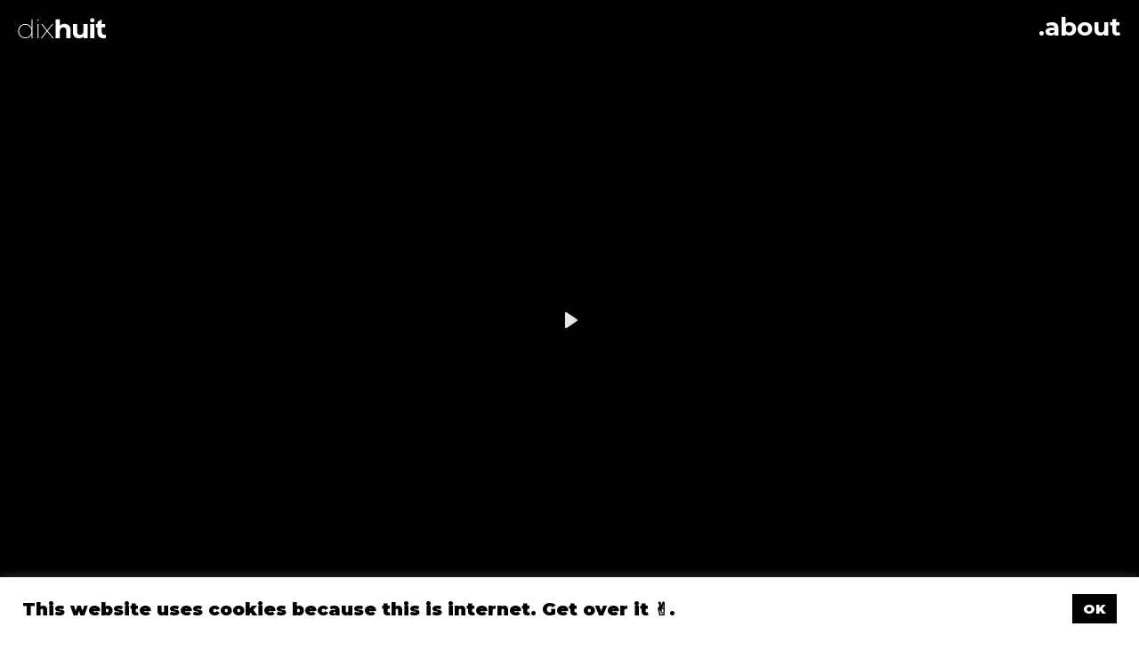

--- FILE ---
content_type: text/html; charset=UTF-8
request_url: https://dix-huit.com/pinklady/
body_size: 27080
content:
<!DOCTYPE html>
<html lang="fr-FR">
<head>
<meta charset="UTF-8">
<meta name="viewport" content="width=device-width, initial-scale=1.0, minimum-scale=1.0, maximum-scale=5.0, user-scalable=yes, viewport-fit=cover">

<meta name='robots' content='index, follow, max-image-preview:large, max-snippet:-1, max-video-preview:-1' />
	<style>img:is([sizes="auto" i], [sizes^="auto," i]) { contain-intrinsic-size: 3000px 1500px }</style>
	
	<!-- This site is optimized with the Yoast SEO plugin v25.8 - https://yoast.com/wordpress/plugins/seo/ -->
	<title>Pinklady - dixhuit production</title>
	<meta name="description" content="Video, photo, and motion design - Dixhuit is a french production company based in Paris, we are committed to high production values as an agile and positive team working alongside our clients to deliver video and photo content." />
	<link rel="canonical" href="https://dix-huit.com/pinklady/" />
	<meta property="og:locale" content="fr_FR" />
	<meta property="og:type" content="article" />
	<meta property="og:title" content="Pinklady - dixhuit production" />
	<meta property="og:description" content="Video, photo, and motion design - Dixhuit is a french production company based in Paris, we are committed to high production values as an agile and positive team working alongside our clients to deliver video and photo content." />
	<meta property="og:url" content="https://dix-huit.com/pinklady/" />
	<meta property="og:site_name" content="dixhuit production" />
	<meta property="article:published_time" content="2021-01-20T14:47:55+00:00" />
	<meta property="article:modified_time" content="2024-01-18T12:23:39+00:00" />
	<meta property="og:image" content="https://dix-huit.com/files/2021/02/dixhuitproduction-works-pinklady.jpg" />
	<meta property="og:image:width" content="1181" />
	<meta property="og:image:height" content="945" />
	<meta property="og:image:type" content="image/jpeg" />
	<meta name="author" content="Baptiste Peron" />
	<meta name="twitter:label1" content="Écrit par" />
	<meta name="twitter:data1" content="Baptiste Peron" />
	<meta name="twitter:label2" content="Durée de lecture estimée" />
	<meta name="twitter:data2" content="2 minutes" />
	<script type="application/ld+json" class="yoast-schema-graph">{"@context":"https://schema.org","@graph":[{"@type":"Article","@id":"https://dix-huit.com/pinklady/#article","isPartOf":{"@id":"https://dix-huit.com/pinklady/"},"author":{"name":"Baptiste Peron","@id":"https://dix-huit.com/#/schema/person/fd37412896d4a46e2408dd35ad34df69"},"headline":"Pinklady","datePublished":"2021-01-20T14:47:55+00:00","dateModified":"2024-01-18T12:23:39+00:00","mainEntityOfPage":{"@id":"https://dix-huit.com/pinklady/"},"wordCount":1,"publisher":{"@id":"https://dix-huit.com/#organization"},"image":{"@id":"https://dix-huit.com/pinklady/#primaryimage"},"thumbnailUrl":"https://dix-huit.com/files/2021/02/dixhuitproduction-works-pinklady.jpg","articleSection":["Work"],"inLanguage":"fr-FR"},{"@type":"WebPage","@id":"https://dix-huit.com/pinklady/","url":"https://dix-huit.com/pinklady/","name":"Pinklady - dixhuit production","isPartOf":{"@id":"https://dix-huit.com/#website"},"primaryImageOfPage":{"@id":"https://dix-huit.com/pinklady/#primaryimage"},"image":{"@id":"https://dix-huit.com/pinklady/#primaryimage"},"thumbnailUrl":"https://dix-huit.com/files/2021/02/dixhuitproduction-works-pinklady.jpg","datePublished":"2021-01-20T14:47:55+00:00","dateModified":"2024-01-18T12:23:39+00:00","description":"Video, photo, and motion design - Dixhuit is a french production company based in Paris, we are committed to high production values as an agile and positive team working alongside our clients to deliver video and photo content.","breadcrumb":{"@id":"https://dix-huit.com/pinklady/#breadcrumb"},"inLanguage":"fr-FR","potentialAction":[{"@type":"ReadAction","target":["https://dix-huit.com/pinklady/"]}]},{"@type":"ImageObject","inLanguage":"fr-FR","@id":"https://dix-huit.com/pinklady/#primaryimage","url":"https://dix-huit.com/files/2021/02/dixhuitproduction-works-pinklady.jpg","contentUrl":"https://dix-huit.com/files/2021/02/dixhuitproduction-works-pinklady.jpg","width":1181,"height":945},{"@type":"BreadcrumbList","@id":"https://dix-huit.com/pinklady/#breadcrumb","itemListElement":[{"@type":"ListItem","position":1,"name":"Accueil","item":"https://dix-huit.com/"},{"@type":"ListItem","position":2,"name":"Pinklady"}]},{"@type":"WebSite","@id":"https://dix-huit.com/#website","url":"https://dix-huit.com/","name":"dixhuit production","description":"","publisher":{"@id":"https://dix-huit.com/#organization"},"potentialAction":[{"@type":"SearchAction","target":{"@type":"EntryPoint","urlTemplate":"https://dix-huit.com/?s={search_term_string}"},"query-input":{"@type":"PropertyValueSpecification","valueRequired":true,"valueName":"search_term_string"}}],"inLanguage":"fr-FR"},{"@type":"Organization","@id":"https://dix-huit.com/#organization","name":"Dix Huit Production","url":"https://dix-huit.com/","logo":{"@type":"ImageObject","inLanguage":"fr-FR","@id":"https://dix-huit.com/#/schema/logo/image/","url":"https://dix-huit.com/files/2021/02/cropped-dixhiutproduction-facebook-logo.jpg","contentUrl":"https://dix-huit.com/files/2021/02/cropped-dixhiutproduction-facebook-logo.jpg","width":512,"height":512,"caption":"Dix Huit Production"},"image":{"@id":"https://dix-huit.com/#/schema/logo/image/"}},{"@type":"Person","@id":"https://dix-huit.com/#/schema/person/fd37412896d4a46e2408dd35ad34df69","name":"Baptiste Peron","image":{"@type":"ImageObject","inLanguage":"fr-FR","@id":"https://dix-huit.com/#/schema/person/image/","url":"https://secure.gravatar.com/avatar/13c3bb2229ce23af4b016e4bfcb026be6ff8edfbc3564eb4163103fab86aa1a2?s=96&d=mm&r=g","contentUrl":"https://secure.gravatar.com/avatar/13c3bb2229ce23af4b016e4bfcb026be6ff8edfbc3564eb4163103fab86aa1a2?s=96&d=mm&r=g","caption":"Baptiste Peron"},"url":"https://dix-huit.com/author/dh-admin/"}]}</script>
	<!-- / Yoast SEO plugin. -->


<link rel='stylesheet' id='frontend-style-css' href='https://dix-huit.com/static/frontend/assets/css/frontend.style.css?ver=9.6.2' type='text/css' media='all' />
<style id='frontend-style-inline-css' type='text/css'>
/* essential styles that need to be in head */
		html{
			overflow-y: scroll;
			/* needs to be min-height: 100% instead of height: 100%. doing height: 100% can cause a bug when doing scroll in jQuery for html,body  */
			min-height: 100%;
			/* prevent anchor font size from changing when rotating iphone to landscape mode */
			/* also: https://stackoverflow.com/questions/49589861/is-there-a-non-hacky-way-to-prevent-pinch-zoom-on-ios-11-3-safari */
			-webkit-text-size-adjust: none;
			/* prevent overflow while loading */
			overflow-x: hidden!important;
		}
		body{
			background-color: white;
			transition: background-color 300ms ease;
			min-height: 100%;
			margin: 0;
			width: 100%;
		}
		/* lay image opacity css */
		#search-results-region img.setsizes{opacity: 0;}#search-results-region img.lay-gif{opacity: 0;}#search-results-region img.lay-image-original{opacity: 0;}#search-results-region img.carousel-img{opacity: 0;}#search-results-region video.video-lazyload{opacity: 0;}#search-results-region img.setsizes.loaded{opacity: 1;}#search-results-region img.loaded-error{opacity: 1;}#search-results-region img.lay-gif.loaded{opacity: 1;}#search-results-region img.lay-image-original.loaded{opacity: 1;}#search-results-region img.carousel-img.loaded{opacity: 1;}#search-results-region video.loaded{opacity: 1;}.col img.setsizes{opacity: 0;}.col img.lay-gif{opacity: 0;}.col img.lay-image-original{opacity: 0;}.col img.carousel-img{opacity: 0;}.col video.video-lazyload{opacity: 0;}.col img.setsizes.loaded{opacity: 1;}.col img.loaded-error{opacity: 1;}.col img.lay-gif.loaded{opacity: 1;}.col img.lay-image-original.loaded{opacity: 1;}.col img.carousel-img.loaded{opacity: 1;}.col video.loaded{opacity: 1;}.project-arrow img.setsizes{opacity: 0;}.project-arrow img.lay-gif{opacity: 0;}.project-arrow img.lay-image-original{opacity: 0;}.project-arrow img.carousel-img{opacity: 0;}.project-arrow video.video-lazyload{opacity: 0;}.project-arrow img.setsizes.loaded{opacity: 1;}.project-arrow img.loaded-error{opacity: 1;}.project-arrow img.lay-gif.loaded{opacity: 1;}.project-arrow img.lay-image-original.loaded{opacity: 1;}.project-arrow img.carousel-img.loaded{opacity: 1;}.project-arrow video.loaded{opacity: 1;}.background-image img.setsizes{opacity: 0;}.background-image img.lay-gif{opacity: 0;}.background-image img.lay-image-original{opacity: 0;}.background-image img.carousel-img{opacity: 0;}.background-image video.video-lazyload{opacity: 0;}.background-image img.setsizes.loaded{opacity: 1;}.background-image img.loaded-error{opacity: 1;}.background-image img.lay-gif.loaded{opacity: 1;}.background-image img.lay-image-original.loaded{opacity: 1;}.background-image img.carousel-img.loaded{opacity: 1;}.background-image video.loaded{opacity: 1;}.background-video img.setsizes{opacity: 0;}.background-video img.lay-gif{opacity: 0;}.background-video img.lay-image-original{opacity: 0;}.background-video img.carousel-img{opacity: 0;}.background-video video.video-lazyload{opacity: 0;}.background-video img.setsizes.loaded{opacity: 1;}.background-video img.loaded-error{opacity: 1;}.background-video img.lay-gif.loaded{opacity: 1;}.background-video img.lay-image-original.loaded{opacity: 1;}.background-video img.carousel-img.loaded{opacity: 1;}.background-video video.loaded{opacity: 1;}
		/* phone menu breakpoint above */
		@media (min-width: 1001px){
			
nav.mobile-nav {
  display: none;
}

.lay-mobile-icons-wrap {
  display: none;
  white-space: nowrap;
}

.mobile-title {
  display: none;
}

nav.laynav li {
  display: inline-block;
}

nav.laynav {
  white-space: nowrap;
}

.navbar {
  position: fixed;
  z-index: 10;
  width: 100%;
  transform: translateZ(0);
}

.sitetitle.txt .sitetitle-txt-inner span,
nav.laynav span {
  text-decoration-style: underline;
}

.sitetitle.txt .sitetitle-txt-inner {
  margin-top: 0;
  margin-bottom: 0;
}

nav.laynav {
  z-index: 20;
  line-height: 1;
}
nav.laynav .span-wrap {
  display: inline-block;
}
nav.laynav ul {
  list-style-type: none;
  margin: 0;
  padding: 0;
  font-size: 0;
  display: flex;
}
nav.laynav a {
  text-decoration: none;
}
nav.laynav li {
  vertical-align: top;
}
nav.laynav li:last-child {
  margin-right: 0 !important;
  margin-bottom: 0 !important;
}

.nav-pill {
  position: absolute;
  z-index: -1;
  box-sizing: content-box;
  opacity: 0;
}

.nav-pill.nav-opacity-pill-transition {
  transition: opacity 0.7s ease-in-out;
}

.nav-pill.nav-pill-transition {
  transition: transform 0.7s cubic-bezier(0.93, 0, 0.4, 1.17), width 0.7s cubic-bezier(0.93, 0, 0.4, 1.17), opacity 0.7s ease-in-out;
}

		}
		/* phone menu breakpoint under */
		@media (max-width: 1000px){
			
body.mobile-menu-style_1.mobile-menu-has-animation.mobile-menu-animation-possible.animate-mobile-menu nav.mobile-nav {
  transition: transform 300ms cubic-bezier(0.52, 0.16, 0.24, 1);
}

.mobile-title.text {
  line-height: 1 !important;
}

body.mobile-menu-style_1 nav.mobile-nav::-webkit-scrollbar {
  display: none;
}
body.mobile-menu-style_1 nav.mobile-nav {
  scrollbar-width: none;
}
body.mobile-menu-style_1 nav.mobile-nav {
  transform: translateY(-99999px);
  overflow-y: scroll;
  -webkit-overflow-scrolling: touch;
  white-space: normal;
  width: 100%;
  top: 0;
  left: 0;
  bottom: auto;
}
body.mobile-menu-style_1 nav.mobile-nav .current-menu-item {
  opacity: 1;
}
body.mobile-menu-style_1 nav.mobile-nav li {
  display: block;
  margin-right: 0;
  margin-bottom: 0;
  padding: 0;
}
body.mobile-menu-style_1 nav.mobile-nav li a {
  display: block;
  opacity: 1;
  border-bottom-style: solid;
  border-bottom-width: 1px;
  transition: background-color 200ms ease;
  margin: 0;
}
body.mobile-menu-style_1 nav.mobile-nav li a:hover {
  opacity: 1;
}
body.mobile-menu-style_1 nav.mobile-nav li a .span-wrap {
  border-bottom: none;
}
body.mobile-menu-style_1 nav.mobile-nav li a:hover .span-wrap {
  border-bottom: none;
}

body.mobile-menu-style_2.mobile-menu-has-animation.mobile-menu-animation-possible nav.mobile-nav {
  transition: transform 500ms cubic-bezier(0.52, 0.16, 0.24, 1);
}

body.mobile-menu-style_2 .laynav .burger-wrap {
  position: absolute;
  right: 0;
  top: 0;
}
body.mobile-menu-style_2 nav.mobile-nav.active {
  transform: translateX(0);
}
body.mobile-menu-style_2 nav.mobile-nav::-webkit-scrollbar {
  display: none;
}
body.mobile-menu-style_2 nav.mobile-nav {
  scrollbar-width: none;
}
body.mobile-menu-style_2 nav.mobile-nav {
  box-sizing: border-box;
  z-index: 35;
  top: 0;
  height: 100vh;
  overflow-y: scroll;
  -webkit-overflow-scrolling: touch;
  white-space: normal;
  width: 100%;
  transform: translateX(100%);
}
body.mobile-menu-style_2 nav.mobile-nav li a {
  display: block;
  margin: 0;
  box-sizing: border-box;
  width: 100%;
}

body.mobile-menu-style_3.mobile-menu-has-animation.mobile-menu-animation-possible .mobile-nav ul {
  opacity: 0;
  transition: opacity 300ms cubic-bezier(0.52, 0.16, 0.24, 1) 200ms;
}

body.mobile-menu-style_3.mobile-menu-has-animation.mobile-menu-animation-possible.mobile-menu-open .mobile-nav ul {
  opacity: 1;
}

body.mobile-menu-style_3.mobile-menu-has-animation.mobile-menu-animation-possible nav.mobile-nav {
  transition: height 500ms cubic-bezier(0.52, 0.16, 0.24, 1);
}

body.mobile-menu-style_3 nav.mobile-nav.active {
  transform: translateX(0);
}
body.mobile-menu-style_3 nav.mobile-nav::-webkit-scrollbar {
  display: none;
}
body.mobile-menu-style_3 nav.mobile-nav {
  scrollbar-width: none;
}
body.mobile-menu-style_3 nav.mobile-nav {
  width: 100%;
  height: 0;
  box-sizing: border-box;
  z-index: 33;
  overflow-y: scroll;
  -webkit-overflow-scrolling: touch;
  white-space: normal;
  width: 100%;
}
body.mobile-menu-style_3 nav.mobile-nav li a {
  display: block;
  margin: 0;
  box-sizing: border-box;
  width: 100%;
}

body.mobile-menu-style_4.mobile-menu-has-animation.mobile-menu-animation-possible.animate-mobile-menu nav.mobile-nav {
  transition: transform 300ms cubic-bezier(0.52, 0.16, 0.24, 1);
}

body.mobile-menu-style_4 nav.mobile-nav::-webkit-scrollbar {
  display: none;
}
body.mobile-menu-style_4 nav.mobile-nav {
  scrollbar-width: none;
}
body.mobile-menu-style_4 nav.mobile-nav {
  width: 100%;
  height: 0;
  box-sizing: border-box;
  z-index: 29;
  overflow-y: scroll;
  -webkit-overflow-scrolling: touch;
  white-space: normal;
  width: 100%;
}
body.mobile-menu-style_4 nav.mobile-nav li a {
  display: block;
  margin: 0;
  box-sizing: border-box;
  width: 100%;
}

/**
 * Toggle Switch Globals
 *
 * All switches should take on the class `c-hamburger` as well as their
 * variant that will give them unique properties. This class is an overview
 * class that acts as a reset for all versions of the icon.
 */
.mobile-menu-style_1 .burger-wrap,
.mobile-menu-style_3 .burger-wrap,
.mobile-menu-style_4 .burger-wrap {
  z-index: 33;
}

.lay-mobile-icons-wrap {
  z-index: 33;
  top: 0;
  vertical-align: top;
}

.burger-wrap.right {
  padding-left: 10px;
}

.burger-wrap.left {
  padding-right: 10px;
}

.burger-wrap {
  font-size: 0;
  box-sizing: border-box;
  display: inline-block;
  cursor: pointer;
  vertical-align: top;
}

.burger-inner {
  position: relative;
}

.burger-default {
  border-radius: 0;
  overflow: hidden;
  margin: 0;
  padding: 0;
  width: 25px;
  height: 20px;
  font-size: 0;
  -webkit-appearance: none;
  -moz-appearance: none;
  appearance: none;
  box-shadow: none;
  border-radius: none;
  border: none;
  cursor: pointer;
  background-color: transparent;
}

.burger-default:focus {
  outline: none;
}

.burger-default span {
  display: block;
  position: absolute;
  left: 0;
  right: 0;
  background-color: #000;
}

.default .burger-default span {
  height: 2px;
  top: 9px;
}
.default .burger-default span::before,
.default .burger-default span::after {
  height: 2px;
}
.default .burger-default span::before {
  top: -9px;
}
.default .burger-default span::after {
  bottom: -9px;
}

.default_thin .burger-default span {
  height: 1px;
  top: 9px;
}
.default_thin .burger-default span::before,
.default_thin .burger-default span::after {
  height: 1px;
}
.default_thin .burger-default span::before {
  top: -6px;
}
.default_thin .burger-default span::after {
  bottom: -6px;
}

.burger-default span::before,
.burger-default span::after {
  position: absolute;
  display: block;
  left: 0;
  width: 100%;
  background-color: #000;
  content: "";
}

/**
 * Style 2
 *
 * Hamburger to "x" (htx). Takes on a hamburger shape, bars slide
 * down to center and transform into an "x".
 */
.burger-has-animation .burger-default {
  transition: background 0.2s;
}
.burger-has-animation .burger-default span {
  transition: background-color 0.2s 0s;
}
.burger-has-animation .burger-default span::before,
.burger-has-animation .burger-default span::after {
  transition-timing-function: cubic-bezier(0.04, 0.04, 0.12, 0.96);
  transition-duration: 0.2s, 0.2s;
  transition-delay: 0.2s, 0s;
}
.burger-has-animation .burger-default span::before {
  transition-property: top, transform;
  -webkit-transition-property: top, -webkit-transform;
}
.burger-has-animation .burger-default span::after {
  transition-property: bottom, transform;
  -webkit-transition-property: bottom, -webkit-transform;
}
.burger-has-animation .burger-default.active span::before,
.burger-has-animation .burger-default.active span::after {
  transition-delay: 0s, 0.2s;
}

/* active state, i.e. menu open */
.burger-default.active span {
  background-color: transparent !important;
}

.burger-default.active span::before {
  transform: rotate(45deg);
  top: 0;
}

.burger-default.active span::after {
  transform: rotate(-45deg);
  bottom: 0;
}

.mobile-menu-icon {
  z-index: 31;
}

.mobile-menu-icon {
  cursor: pointer;
}

.burger-custom-wrap-close {
  display: none;
}

body.mobile-menu-style_2 .mobile-nav .burger-custom-wrap-close {
  display: inline-block;
}
body.mobile-menu-style_2 .burger-custom-wrap-open {
  display: inline-block;
}

body.mobile-menu-open.mobile-menu-style_3 .burger-custom-wrap-close,
body.mobile-menu-open.mobile-menu-style_4 .burger-custom-wrap-close,
body.mobile-menu-open.mobile-menu-style_1 .burger-custom-wrap-close {
  display: inline-block;
}
body.mobile-menu-open.mobile-menu-style_3 .burger-custom-wrap-open,
body.mobile-menu-open.mobile-menu-style_4 .burger-custom-wrap-open,
body.mobile-menu-open.mobile-menu-style_1 .burger-custom-wrap-open {
  display: none;
}

/**
 * Toggle Switch Globals
 *
 * All switches should take on the class `c-hamburger` as well as their
 * variant that will give them unique properties. This class is an overview
 * class that acts as a reset for all versions of the icon.
 */
body.mobile_menu_bar_not_hidden .lay-mobile-icons-wrap.contains-cart-icon .burger-wrap-new {
  padding-top: 6px;
}

.burger-wrap-new.burger-wrap {
  padding-left: 5px;
  padding-right: 5px;
}

.lay-mobile-icons-wrap.contains-cart-icon.custom-burger .lay-cart-icon-wrap {
  padding-top: 0;
}

.burger-new {
  border-radius: 0;
  overflow: hidden;
  margin: 0;
  padding: 0;
  width: 30px;
  height: 30px;
  font-size: 0;
  -webkit-appearance: none;
  -moz-appearance: none;
  appearance: none;
  box-shadow: none;
  border-radius: none;
  border: none;
  cursor: pointer;
  background-color: transparent;
}

.burger-new:focus {
  outline: none;
}

.burger-new .bread-top,
.burger-new .bread-bottom {
  transform: none;
  z-index: 4;
  position: absolute;
  z-index: 3;
  top: 0;
  left: 0;
  width: 30px;
  height: 30px;
}

.burger-has-animation .bread-top,
.burger-has-animation .bread-bottom {
  transition: transform 0.1806s cubic-bezier(0.04, 0.04, 0.12, 0.96);
}
.burger-has-animation .bread-crust-bottom,
.burger-has-animation .bread-crust-top {
  transition: transform 0.1596s cubic-bezier(0.52, 0.16, 0.52, 0.84) 0.1008s;
}
.burger-has-animation .burger-new.active .bread-top,
.burger-has-animation .burger-new.active .bread-bottom {
  transition: transform 0.3192s cubic-bezier(0.04, 0.04, 0.12, 0.96) 0.1008s;
}
.burger-has-animation .burger-new.active .bread-crust-bottom,
.burger-has-animation .burger-new.active .bread-crust-top {
  transition: transform 0.1806s cubic-bezier(0.04, 0.04, 0.12, 0.96);
}

.burger-new .bread-crust-top,
.burger-new .bread-crust-bottom {
  display: block;
  width: 17px;
  height: 1px;
  background: #000;
  position: absolute;
  left: 7px;
  z-index: 1;
}

.bread-crust-top {
  top: 14px;
  transform: translateY(-3px);
}

.bread-crust-bottom {
  bottom: 14px;
  transform: translateY(3px);
}

.burger-new.active .bread-top {
  transform: rotate(45deg);
}
.burger-new.active .bread-crust-bottom {
  transform: none;
}
.burger-new.active .bread-bottom {
  transform: rotate(-45deg);
}
.burger-new.active .bread-crust-top {
  transform: none;
}

body.mobile-menu-pill_menu_style .burger-wrap,
body.mobile-menu-pill_menu_style .mobile-menu-close-custom {
  display: none;
}
body.mobile-menu-pill_menu_style nav.mobile-nav {
  z-index: 35;
  line-height: 1;
  white-space: nowrap;
}

.mobile-menu-style-pill_menu_style ul {
  display: flex;
}

.mobile-menu-pill {
  position: absolute;
  z-index: -1;
  box-sizing: content-box;
  opacity: 0;
}

.mobile-menu-pill.mobile-menu-opacity-pill-transition {
  transition: opacity 0.7s ease-in-out;
}

.mobile-menu-pill.mobile-menu-pill-transition {
  transition: transform 0.7s cubic-bezier(0.93, 0, 0.4, 1.17), width 0.7s cubic-bezier(0.93, 0, 0.4, 1.17), opacity 0.7s ease-in-out;
}

.tagline {
  display: none;
}

.title a,
.title {
  opacity: 1;
}

.sitetitle {
  display: none;
}

.navbar {
  display: block;
  top: 0;
  left: 0;
  bottom: auto;
  right: auto;
  width: 100%;
  z-index: 30;
  border-bottom-style: solid;
  border-bottom-width: 1px;
}

.mobile-title.image {
  font-size: 0;
}

.mobile-title.text {
  line-height: 1;
  display: inline-flex;
}
.mobile-title.text > span {
  align-self: center;
}

.mobile-title {
  z-index: 31;
  display: inline-block;
  box-sizing: border-box;
}
.mobile-title img {
  box-sizing: border-box;
  height: 100%;
}

nav.primary,
nav.second_menu,
nav.third_menu,
nav.fourth_menu {
  display: none;
}

body.mobile-menu-style_desktop_menu .burger-wrap,
body.mobile-menu-style_desktop_menu .mobile-menu-close-custom {
  display: none;
}
body.mobile-menu-style_desktop_menu nav.mobile-nav {
  z-index: 35;
  line-height: 1;
  white-space: nowrap;
}
body.mobile-menu-style_desktop_menu nav.mobile-nav li {
  vertical-align: top;
}
body.mobile-menu-style_desktop_menu nav.mobile-nav li:last-child {
  margin-right: 0 !important;
  margin-bottom: 0 !important;
}
body.mobile-menu-style_desktop_menu nav.mobile-nav ul {
  list-style-type: none;
  margin: 0;
  padding: 0;
  font-size: 0;
}
body.mobile-menu-style_desktop_menu nav.mobile-nav a {
  text-decoration: none;
}
body.mobile-menu-style_desktop_menu nav.mobile-nav span {
  border-bottom-style: solid;
  border-bottom-width: 0;
}

.mobile_sitetitle_fade_out_when_scrolling_down {
  transition: all ease-in-out 300ms;
}

.mobile_sitetitle_move_away_when_scrolling_down {
  transition: all ease-in-out 300ms;
}

.mobile_menu_fade_out_when_scrolling_down {
  transition: all ease-in-out 300ms;
}

.mobile_menu_move_away_when_scrolling_down {
  transition: all ease-in-out 300ms;
}

.mobile_menubar_move_away_when_scrolling_down {
  transition: all ease-in-out 300ms;
}

.mobile_menubar_fade_out_when_scrolling_down {
  transition: all ease-in-out 300ms;
}

.mobile_menuicons_fade_out_when_scrolling_down {
  transition: all ease-in-out 300ms;
}

.mobile_menuicons_move_away_when_scrolling_down {
  transition: all ease-in-out 300ms;
}

body.lay-hide-phone-menu .mobile_sitetitle_fade_out_when_scrolling_down {
  opacity: 0;
  pointer-events: none;
}
body.lay-hide-phone-menu .mobile_menu_fade_out_when_scrolling_down {
  opacity: 0;
  pointer-events: none;
}
body.lay-hide-phone-menu .mobile_menubar_move_away_when_scrolling_down {
  transform: translateY(-100%);
}
body.lay-hide-phone-menu .mobile_menubar_fade_out_when_scrolling_down {
  opacity: 0 !important;
  pointer-events: none;
}
body.lay-hide-phone-menu .mobile_menuicons_fade_out_when_scrolling_down {
  opacity: 0 !important;
  pointer-events: none;
}
body.lay-hide-phone-menu .mobile_menuicons_move_away_when_scrolling_down {
  transform: translateY(-100%);
}

nav.laynav {
  z-index: 20;
  line-height: 1;
}
nav.laynav .span-wrap {
  display: inline-block;
}
nav.laynav ul {
  list-style-type: none;
  margin: 0;
  padding: 0;
  font-size: 0;
}
nav.laynav a {
  text-decoration: none;
}
nav.laynav li {
  vertical-align: top;
}
nav.laynav li:last-child {
  margin-right: 0 !important;
  margin-bottom: 0 !important;
}

		}
		/* lay media query styles */
		@media (min-width: 1001px){
			
.column-wrap._100vh,
.column-wrap.rowcustomheight {
  display: flex;
}

#custom-phone-grid {
  display: none;
}

#footer-custom-phone-grid {
  display: none;
}

.cover-region-phone {
  display: none;
}

.row._100vh,
.row._100vh.empty {
  min-height: 100vh;
  min-height: 100svh;
}
.row._100vh .row-inner,
.row._100vh .column-wrap,
.row._100vh.empty .row-inner,
.row._100vh.empty .column-wrap {
  min-height: 100vh;
  min-height: 100svh;
}

.col.align-top {
  align-self: start;
}

.col.align-onethird {
  align-self: start;
}

.col.align-middle {
  align-self: center;
}

.col.align-twothirds {
  align-self: end;
}

.col.align-bottom {
  align-self: end;
}

.cover-region {
  position: sticky;
  z-index: 1;
  top: 0;
  left: 0;
  width: 100%;
  height: 100vh;
  height: 100svh;
}

.lay-sitewide-background-video-mobile {
  display: none;
}

.cover-down-arrow-desktop {
  display: block;
}

.cover-down-arrow-phone {
  display: none;
}

.col.type-vl.absolute-position {
  position: absolute !important;
  margin-left: 0 !important;
  z-index: 1;
}

/* 

100VH rows 

*/
.column-wrap._100vh > .col.absolute-position:not(.lay-sticky) {
  position: absolute !important;
  margin-left: 0 !important;
}

.column-wrap._100vh > .col.absolute-position.align-top:not(.lay-sticky) {
  top: 0;
}

.column-wrap._100vh > .col.absolute-position.align-bottom:not(.lay-sticky) {
  bottom: 0;
}

._100vh:not(.stack-element) > .type-html {
  position: absolute !important;
  margin-left: 0 !important;
  z-index: 1;
}

._100vh:not(.stack-element) > .type-html.align-top {
  top: 0;
}

._100vh:not(.stack-element) > .type-html.align-middle {
  top: 50%;
  transform: translateY(-50%);
}

._100vh:not(.stack-element) > .type-html.align-bottom {
  bottom: 0;
}

/* 

CUSTOM ROW HEIGHT 

*/
.column-wrap.rowcustomheight > .col.absolute-position:not(.lay-sticky) {
  position: absolute !important;
  margin-left: 0 !important;
  z-index: 1;
}

.rowcustomheight:not(.stack-element) > .type-html {
  position: absolute !important;
  margin-left: 0 !important;
  z-index: 1;
}

.rowcustomheight:not(.stack-element) > .type-html.align-top {
  top: 0;
}

.rowcustomheight:not(.stack-element) > .type-html.align-middle {
  top: 50%;
  transform: translateY(-50%);
}

.rowcustomheight:not(.stack-element) > .type-html.align-bottom {
  bottom: 0;
}

.lay-slide-from-top {
  top: 0;
  left: 0;
  right: 0;
  transform: translateY(-100.1%);
}

body.do-page-overlay-transition .lay-slide-from-top {
  transition: transform 500ms cubic-bezier(0.075, 0.82, 0.165, 1);
}

.lay-slide-from-left {
  top: 0;
  left: 0;
  bottom: 0;
  transform: translateX(-100.1%);
}

body.do-page-overlay-transition .lay-slide-from-left {
  transition: transform 500ms cubic-bezier(0.075, 0.82, 0.165, 1);
}

.lay-slide-from-right {
  top: 0;
  right: 0;
  transform: translateX(100.1%);
}

body.do-page-overlay-transition .lay-slide-from-right {
  transition: transform 500ms cubic-bezier(0.075, 0.82, 0.165, 1);
}

.lay-slide-from-bottom {
  left: 0;
  right: 0;
  bottom: 0;
  transform: translateY(100.1%);
}

body.do-page-overlay-transition .lay-slide-from-bottom {
  transition: transform 500ms cubic-bezier(0.075, 0.82, 0.165, 1);
}

.lay-fade {
  opacity: 0;
  top: 0;
  left: 0;
  right: 0;
  transform: translateY(-100.1%);
}

.lay-none {
  transform: translate(0, 0);
  top: 0;
  left: 0;
  pointer-events: none;
  opacity: 0;
}
.lay-none .row .col {
  pointer-events: none;
}

.lay-none-right {
  transform: translate(0, 0);
  top: 0;
  right: 0;
  pointer-events: none;
  opacity: 0;
}
.lay-none-right .row .col {
  pointer-events: none;
}

.lay-none-left {
  transform: translate(0, 0);
  top: 0;
  left: 0;
  pointer-events: none;
  opacity: 0;
}
.lay-none-left .row .col {
  pointer-events: none;
}

.lay-none-bottom {
  transform: translate(0, 0);
  bottom: 0;
  left: 0;
  right: 0;
  pointer-events: none;
  opacity: 0;
}
.lay-none-bottom .row .col {
  pointer-events: none;
}

.lay-none-top {
  transform: translate(0, 0);
  top: 0;
  left: 0;
  right: 0;
  pointer-events: none;
  opacity: 0;
}
.lay-none-top .row .col {
  pointer-events: none;
}

.lay-show-overlay.lay-slide-from-top {
  transform: translateY(0);
}

.lay-show-overlay.lay-slide-from-left {
  transform: translateX(0);
}

.lay-show-overlay.lay-slide-from-right {
  transform: translateX(0);
}

.lay-show-overlay.lay-slide-from-bottom {
  transform: translateY(0);
}

.lay-show-overlay.lay-fade {
  transform: translateY(0);
  animation: 350ms forwards overlayfadein;
  opacity: 1;
}

.lay-show-overlay.lay-fadeout {
  animation: 350ms forwards overlayfadeout;
}

.lay-show-overlay.lay-none,
.lay-show-overlay.lay-none-right,
.lay-show-overlay.lay-none-left,
.lay-show-overlay.lay-none-top,
.lay-show-overlay.lay-none-bottom {
  pointer-events: auto;
  opacity: 1;
}
.lay-show-overlay.lay-none .row .col,
.lay-show-overlay.lay-none-right .row .col,
.lay-show-overlay.lay-none-left .row .col,
.lay-show-overlay.lay-none-top .row .col,
.lay-show-overlay.lay-none-bottom .row .col {
  pointer-events: auto;
}

@keyframes overlayfadein {
  0% {
    opacity: 0;
  }
  100% {
    opacity: 1;
  }
}
@keyframes overlayfadeout {
  0% {
    opacity: 1;
  }
  100% {
    opacity: 0;
  }
}

			
		}
		@media (max-width: 1000px){
			
.hascustomphonegrid > #grid {
  display: none;
}
.hascustomphonegrid .column-wrap._100vh,
.hascustomphonegrid .column-wrap.rowcustomheight {
  display: flex;
}

.hascustomphonegrid .cover-region-desktop {
  display: none;
}
.hascustomphonegrid .cover-content-desktop {
  display: none;
}

.nocustomphonegrid .type-vl {
  display: none;
}

.footer-hascustomphonegrid #footer {
  display: none;
}

body {
  box-sizing: border-box;
}

.fp-section.row._100vh,
.fp-section.row._100vh.empty {
  min-height: 0;
}
.fp-section.row._100vh .row-inner,
.fp-section.row._100vh.empty .row-inner {
  min-height: 0 !important;
}

.lay-content.nocustomphonegrid #grid .col.lay-sticky,
.lay-content.footer-nocustomphonegrid #footer .col.lay-sticky,
.lay-content .cover-region-desktop .col.lay-sticky {
  position: relative !important;
  top: auto !important;
}

.lay-content.nocustomphonegrid #grid .col:not(.below, .in-view),
.lay-content.footer-nocustomphonegrid #footer .col:not(.below, .in-view),
.lay-content .cover-region-desktop .col:not(.below, .in-view) {
  transform: none !important;
}

.lay-content.nocustomphonegrid #grid .col,
.lay-content.footer-nocustomphonegrid #footer .col,
.lay-content .cover-region-desktop .col {
  width: 100%;
}

html.flexbox .lay-content .row._100vh.row-col-amt-2.absolute-positioning-vertically-in-apl .col.align-top,
html.flexbox .lay-content .row.rowcustomheight.row-col-amt-2.absolute-positioning-vertically-in-apl .col.align-top,
html.flexbox .lay-content .row._100vh.row-col-amt-3.absolute-positioning-vertically-in-apl .col.align-top,
html.flexbox .lay-content .row.rowcustomheight.row-col-amt-3.absolute-positioning-vertically-in-apl .col.align-top {
  top: 0;
  position: absolute;
  margin-bottom: 0;
}
html.flexbox .lay-content .row._100vh.row-col-amt-2.absolute-positioning-vertically-in-apl .col.align-middle,
html.flexbox .lay-content .row.rowcustomheight.row-col-amt-2.absolute-positioning-vertically-in-apl .col.align-middle,
html.flexbox .lay-content .row._100vh.row-col-amt-3.absolute-positioning-vertically-in-apl .col.align-middle,
html.flexbox .lay-content .row.rowcustomheight.row-col-amt-3.absolute-positioning-vertically-in-apl .col.align-middle {
  top: 50%;
  transform: translate(0, -50%) !important;
  position: absolute;
  margin-bottom: 0;
}
html.flexbox .lay-content .row._100vh.row-col-amt-2.absolute-positioning-vertically-in-apl .col.align-bottom,
html.flexbox .lay-content .row.rowcustomheight.row-col-amt-2.absolute-positioning-vertically-in-apl .col.align-bottom,
html.flexbox .lay-content .row._100vh.row-col-amt-3.absolute-positioning-vertically-in-apl .col.align-bottom,
html.flexbox .lay-content .row.rowcustomheight.row-col-amt-3.absolute-positioning-vertically-in-apl .col.align-bottom {
  bottom: 0;
  position: absolute;
  margin-bottom: 0;
}

html.flexbox .lay-content .row._100vh.one-col-row .column-wrap,
html.flexbox .lay-content .row.rowcustomheight.one-col-row .column-wrap {
  display: flex;
}
html.flexbox .lay-content .row._100vh.one-col-row .col.align-top,
html.flexbox .lay-content .row.rowcustomheight.one-col-row .col.align-top {
  align-self: start;
  margin-bottom: 0;
}
html.flexbox .lay-content .row._100vh.one-col-row .col.align-middle,
html.flexbox .lay-content .row.rowcustomheight.one-col-row .col.align-middle {
  align-self: center;
  margin-bottom: 0;
}
html.flexbox .lay-content .row._100vh.one-col-row .col.align-bottom,
html.flexbox .lay-content .row.rowcustomheight.one-col-row .col.align-bottom {
  align-self: end;
  margin-bottom: 0;
}

.lay-content .row {
  box-sizing: border-box;
  display: block;
}

.lay-content .row:last-child > .row-inner > .column-wrap > .col:last-child {
  margin-bottom: 0 !important;
}

html.flexbox #custom-phone-grid .column-wrap._100vh,
html.flexbox #custom-phone-grid .column-wrap.rowcustomheight,
html.flexbox .cover-region-phone .column-wrap._100vh,
html.flexbox .cover-region-phone .column-wrap.rowcustomheight,
html.flexbox #footer-custom-phone-grid .column-wrap._100vh,
html.flexbox #footer-custom-phone-grid .column-wrap.rowcustomheight {
  display: flex;
}
html.flexbox #custom-phone-grid .col.align-top,
html.flexbox .cover-region-phone .col.align-top,
html.flexbox #footer-custom-phone-grid .col.align-top {
  align-self: start;
}
html.flexbox #custom-phone-grid .col.align-middle,
html.flexbox .cover-region-phone .col.align-middle,
html.flexbox #footer-custom-phone-grid .col.align-middle {
  align-self: center;
}
html.flexbox #custom-phone-grid .col.align-bottom,
html.flexbox .cover-region-phone .col.align-bottom,
html.flexbox #footer-custom-phone-grid .col.align-bottom {
  align-self: end;
}

.row-inner {
  box-sizing: border-box;
}

.html5video .html5video-customplayicon {
  max-width: 100px;
}

.cover-enabled-on-phone .cover-region {
  position: sticky;
  z-index: 1;
  top: 0;
  left: 0;
  width: 100%;
  min-height: 100vh;
}

.lay-sitewide-background-video {
  display: none;
}

.cover-down-arrow-desktop {
  display: none;
}

.cover-down-arrow-phone {
  display: block;
}

.lay-content.nocustomphonegrid #grid .row.only-marquee-row {
  padding-left: 0;
  padding-right: 0;
}

.col.absolute-position.type-vl {
  position: absolute;
  margin-left: 0 !important;
  z-index: 1;
}

#custom-phone-grid .column-wrap._100vh > .col.absolute-position:not(.lay-sticky),
#footer-custom-phone-grid .column-wrap._100vh > .col.absolute-position:not(.lay-sticky) {
  position: absolute !important;
  margin-left: 0 !important;
  z-index: 1;
}
#custom-phone-grid .column-wrap._100vh > .col.absolute-position.align-top:not(.lay-sticky),
#footer-custom-phone-grid .column-wrap._100vh > .col.absolute-position.align-top:not(.lay-sticky) {
  top: 0;
}
#custom-phone-grid .column-wrap._100vh > .col.absolute-position.align-bottom:not(.lay-sticky),
#footer-custom-phone-grid .column-wrap._100vh > .col.absolute-position.align-bottom:not(.lay-sticky) {
  bottom: 0;
}

#custom-phone-grid .column-wrap.rowcustomheight > .col.absolute-position:not(.lay-sticky),
#footer-custom-phone-grid .column-wrap.rowcustomheight > .col.absolute-position:not(.lay-sticky) {
  position: absolute !important;
  margin-left: 0 !important;
  z-index: 1;
}
#custom-phone-grid .column-wrap.rowcustomheight > .col.absolute-position.align-top:not(.lay-sticky),
#footer-custom-phone-grid .column-wrap.rowcustomheight > .col.absolute-position.align-top:not(.lay-sticky) {
  top: 0;
}
#custom-phone-grid .column-wrap.rowcustomheight > .col.absolute-position.align-bottom:not(.lay-sticky),
#footer-custom-phone-grid .column-wrap.rowcustomheight > .col.absolute-position.align-bottom:not(.lay-sticky) {
  bottom: 0;
}

.cover-disabled-on-phone .cover-region-desktop._100vh._100vh-not-set-by-user {
  min-height: 0 !important;
}
.cover-disabled-on-phone .cover-region-desktop._100vh._100vh-not-set-by-user .cover-inner._100vh {
  min-height: 0 !important;
}
.cover-disabled-on-phone .cover-region-desktop._100vh._100vh-not-set-by-user .row._100vh {
  min-height: 0 !important;
}
.cover-disabled-on-phone .cover-region-desktop._100vh._100vh-not-set-by-user .row-inner._100vh {
  min-height: 0 !important;
}
.cover-disabled-on-phone .cover-region-desktop._100vh._100vh-not-set-by-user .column-wrap._100vh {
  min-height: 0 !important;
}

.lay-thumbnailgrid-tagfilter.mobile-one-line,
.lay-productsgrid-tagfilter.mobile-one-line {
  white-space: nowrap;
  overflow-x: scroll;
  box-sizing: border-box;
  -webkit-overflow-scrolling: touch;
}

.lay-thumbnailgrid-tagfilter::-webkit-scrollbar,
.lay-productsgrid-tagfilter::-webkit-scrollbar {
  display: none;
}

.lay-thumbnailgrid-tagfilter,
.lay-productsgrid-tagfilter {
  scrollbar-width: none;
}

.lay-thumbnailgrid-filter.mobile-one-line,
.lay-productsgrid-filter.mobile-one-line {
  white-space: nowrap;
  overflow-x: scroll;
  box-sizing: border-box;
  -webkit-overflow-scrolling: touch;
}

.lay-thumbnailgrid-filter::-webkit-scrollbar,
.lay-productsgrid-filter::-webkit-scrollbar {
  display: none;
}

.lay-thumbnailgrid-filter,
.lay-productsgrid-filter {
  scrollbar-width: none;
}

.lay-thumbnailgrid-tagfilter.mobile-one-line .tag-bubble:first-child {
  margin-left: 0 !important;
}
.lay-thumbnailgrid-tagfilter.mobile-one-line .tag-bubble:last-child {
  margin-right: 0 !important;
}

.lay-productsgrid-tagfilter.mobile-one-line .ptag-bubble:first-child {
  margin-left: 0 !important;
}
.lay-productsgrid-tagfilter.mobile-one-line .ptag-bubble:last-child {
  margin-right: 0 !important;
}

.lay-phone-slide-from-top {
  top: 0;
  left: 0;
  right: 0;
  transform: translateY(-100.1%);
}

body.do-page-overlay-transition .lay-phone-slide-from-top {
  transition: transform 500ms cubic-bezier(0.075, 0.82, 0.165, 1);
}

.lay-phone-slide-from-left {
  top: 0;
  left: 0;
  bottom: 0;
  transform: translateX(-100.1%);
}

body.do-page-overlay-transition .lay-phone-slide-from-left {
  transition: transform 500ms cubic-bezier(0.075, 0.82, 0.165, 1);
}

.lay-phone-slide-from-right {
  top: 0;
  right: 0;
  transform: translateX(100%);
}

body.do-page-overlay-transition .lay-phone-slide-from-right {
  transition: transform 500ms cubic-bezier(0.075, 0.82, 0.165, 1);
}

.lay-phone-slide-from-bottom {
  left: 0;
  right: 0;
  bottom: 0;
  transform: translateY(100.1%);
}

body.do-page-overlay-transition .lay-phone-slide-from-bottom {
  transition: transform 500ms cubic-bezier(0.075, 0.82, 0.165, 1);
}

.lay-phone-fade {
  opacity: 0;
  top: 0;
  left: 0;
  right: 0;
  transform: translateY(-100.1%);
}

.lay-phone-none {
  transform: translate(0, 0);
  top: 0;
  left: 0;
  pointer-events: none;
  opacity: 0;
}
.lay-phone-none .row .col {
  pointer-events: none;
}

.lay-phone-none-right {
  transform: translate(0, 0);
  top: 0;
  right: 0;
  pointer-events: none;
  opacity: 0;
}
.lay-phone-none-right .row .col {
  pointer-events: none;
}

.lay-phone-none-left {
  transform: translate(0, 0);
  top: 0;
  left: 0;
  pointer-events: none;
  opacity: 0;
}
.lay-phone-none-left .row .col {
  pointer-events: none;
}

.lay-phone-none-bottom {
  transform: translate(0, 0);
  bottom: 0;
  left: 0;
  right: 0;
  pointer-events: none;
  opacity: 0;
}
.lay-phone-none-bottom .row .col {
  pointer-events: none;
}

.lay-phone-none-top {
  transform: translate(0, 0);
  top: 0;
  left: 0;
  right: 0;
  pointer-events: none;
  opacity: 0;
}
.lay-phone-none-top .row .col {
  pointer-events: none;
}

.lay-show-overlay.lay-phone-slide-from-top {
  transform: translateY(0);
}

.lay-show-overlay.lay-phone-slide-from-left {
  transform: translateX(0);
}

.lay-show-overlay.lay-phone-slide-from-right {
  transform: translateX(0);
}

.lay-show-overlay.lay-phone-slide-from-bottom {
  transform: translateY(0);
}

.lay-show-overlay.lay-phone-fade {
  transform: translateY(0);
  animation: 350ms forwards overlayfadein;
  opacity: 1;
}

.lay-show-overlay.lay-fadeout {
  animation: 350ms forwards overlayfadeout;
}

.lay-show-overlay.lay-phone-none,
.lay-show-overlay.lay-phone-none-right,
.lay-show-overlay.lay-phone-none-left,
.lay-show-overlay.lay-phone-none-top,
.lay-show-overlay.lay-phone-none-bottom {
  pointer-events: auto;
  opacity: 1;
}
.lay-show-overlay.lay-phone-none .row .col,
.lay-show-overlay.lay-phone-none-right .row .col,
.lay-show-overlay.lay-phone-none-left .row .col,
.lay-show-overlay.lay-phone-none-top .row .col,
.lay-show-overlay.lay-phone-none-bottom .row .col {
  pointer-events: auto;
}

@keyframes overlayfadein {
  0% {
    opacity: 0;
  }
  100% {
    opacity: 1;
  }
}
@keyframes overlayfadeout {
  0% {
    opacity: 1;
  }
  100% {
    opacity: 0;
  }
}
html.no-flexbox #footer-custom-phone-grid .col.align-bottom {
  vertical-align: bottom;
}

			
		}

body.intro-loading .lay-content {
  visibility: hidden;
}

.intro.animatehide {
  pointer-events: none;
}

#intro-region.hide {
  display: none;
}

.intro {
  opacity: 1;
  transform: scale(1);
  cursor: pointer;
  display: block;
}

.intro .mediawrap {
  height: 100vh;
  width: 100%;
}

.intro img.lazyloading,
.intro img.lazyload {
  opacity: 0;
}

.intro img.lazyloaded,
.intro img.loaded {
  opacity: 1;
  transition: opacity 400ms;
}

.intro {
  top: 0;
  left: 0;
  width: 100%;
  height: 100vh;
  position: fixed;
  overflow: hidden;
  z-index: 50;
}

.intro .media {
  transform: translate(-50%, -50%);
  position: fixed;
  left: 50%;
  top: 50%;
}

.intro .mediawrap.followmovement .media {
  transform: translate(-50%, -50%) scale(1.15);
}

.intro .mediawrap.w100 .media {
  width: 100%;
  height: auto;
}

.intro .mediawrap.h100 .media {
  width: auto;
  height: 100%;
}

.intro-svg-overlay {
  position: absolute;
  top: 50%;
  left: 50%;
  transform: translate(-50%, -50%);
  z-index: 60;
}

.intro-svg-overlay,
.intro_text {
  pointer-events: none;
}

.intro_text {
  position: absolute;
  z-index: 65;
  white-space: pre-line;
}

@media (orientation: landscape) {
  .intro-portrait-media {
    display: none;
  }
}
@media (orientation: portrait) {
  .intro-landscape-media {
    display: none;
  }
}


					/* default text format "Default" */
					.lay-textformat-parent > *, ._Default, ._Default_no_spaces{
						font-family:'Montserrat', sans-serif;color:#000000;letter-spacing:0em;line-height:1.3;font-weight:700;text-transform:none;font-style:normal;text-decoration: none;padding: 0;text-indent:0em;border-bottom: none;text-align:left;
					}.lay-textformat-parent > *, ._Default, ._Default_no_spaces{
						font-family:'Montserrat', sans-serif;color:#000000;letter-spacing:0em;line-height:1.3;font-weight:700;text-transform:none;font-style:normal;text-decoration: none;padding: 0;text-indent:0em;border-bottom: none;text-align:left;
					}
					.lay-textformat-parent > *:last-child, ._Default:last-child{
						margin-bottom: 0;
					}
					@media (min-width: 1001px){
						.lay-textformat-parent > *, ._Default{
							font-size:28px;margin:0px 0 20px 0;
						}
						._Default_no_spaces{
							font-size:28px;
						}
						.lay-textformat-parent > *:last-child, ._Default:last-child{
							margin-bottom: 0;
						}
					}
					@media (max-width: 1000px){
						.lay-textformat-parent > *, ._Default{
							font-size:16px;margin:0px 0 20px 0;
						}
						._Default_no_spaces{
							font-size:16px;
						}
						.lay-textformat-parent > *:last-child, ._Default:last-child{
							margin-bottom: 0;
						}
					}._Medium, ._Medium_no_spaces{font-family:'Montserrat', sans-serif;color:#000000;letter-spacing:0em;line-height:1.3;font-weight:400;text-transform:none;font-style:normal;text-decoration: none;padding: 0;text-indent:0em;border-bottom: none;text-align:left;}@media (min-width: 1001px){
						._Medium{font-size:28px;margin:0px 0 20px 0;}
						._Medium:last-child{
							margin-bottom: 0;
						}
						._Medium_no_spaces{font-size:28px;}
					}@media (max-width: 1000px){
						._Medium{font-size:18px;margin:0px 0 20px 0;}
						._Medium:last-child{
							margin-bottom: 0;
						}
						._Medium_no_spaces{font-size:18px;}
					}._H2, ._H2_no_spaces{font-family:'Montserrat', sans-serif;color:#000000;letter-spacing:0em;line-height:1.5;font-weight:700;text-transform:none;font-style:normal;text-decoration: none;padding: 0;text-indent:0em;border-bottom: none;text-align:left;}@media (min-width: 1001px){
						._H2{font-size:40px;margin:0px 0 20px 0;}
						._H2:last-child{
							margin-bottom: 0;
						}
						._H2_no_spaces{font-size:40px;}
					}@media (max-width: 1000px){
						._H2{font-size:20px;margin:0px 0 20px 0;}
						._H2:last-child{
							margin-bottom: 0;
						}
						._H2_no_spaces{font-size:20px;}
					}._works, ._works_no_spaces{font-family:'Montserrat', sans-serif;color:#000000;letter-spacing:0em;line-height:1.5;font-weight:700;text-transform:none;font-style:normal;text-decoration: none;padding: 0;text-indent:0em;border-bottom: none;text-align:left;}@media (min-width: 1001px){
						._works{font-size:40px;margin:0px 0 20px 0;}
						._works:last-child{
							margin-bottom: 0;
						}
						._works_no_spaces{font-size:40px;}
					}@media (max-width: 1000px){
						._works{font-size:26px;margin:0px 0 20px 0;}
						._works:last-child{
							margin-bottom: 0;
						}
						._works_no_spaces{font-size:26px;}
					}._Namemobile, ._Namemobile_no_spaces{font-family:'Montserrat', sans-serif;color:#000000;letter-spacing:0em;line-height:1.3;font-weight:700;text-transform:none;font-style:normal;text-decoration: none;padding: 0;text-indent:0em;border-bottom: none;text-align:left;}@media (min-width: 1001px){
						._Namemobile{font-size:28px;margin:0px 0 20px 0;}
						._Namemobile:last-child{
							margin-bottom: 0;
						}
						._Namemobile_no_spaces{font-size:28px;}
					}@media (max-width: 1000px){
						._Namemobile{font-size:28px;margin:0px 0 20px 0;}
						._Namemobile:last-child{
							margin-bottom: 0;
						}
						._Namemobile_no_spaces{font-size:28px;}
					}
/* customizer css */
            .in-view,
        .col.type-text.in-view .text{
            transition: transform 300ms ease, opacity 300ms ease;
        }.below {
                opacity: 0!important;
            }
            .in-view,
            .col.type-text.in-view .text {
                opacity: 1;
            }.thumb .thumbnail-tags{opacity: 1;}.thumb .thumbnail-tags { margin-top:0px; }.thumb .thumbnail-tags { margin-bottom:0px; }.thumb .thumbnail-tags { text-align:left; }.thumb .thumbnail-tags { color:#000000; }.thumb .title, .thumb .thumbnail-tags{
                -webkit-transition: all 400ms ease-out;
                -moz-transition: all 400ms ease-out;
                transition: all 400ms ease-out;
            }.title{opacity: 1;}.title { text-align:left; }.title { color:#000000; }.below-image .title { margin-top:5px; }.above-image .title { margin-bottom:5px; }.titlewrap-on-image{}.thumb .descr{
                -webkit-transition: all 400ms ease-out;
                -moz-transition: all 400ms ease-out;
                transition: all 400ms ease-out;
            }.thumb .descr{opacity: 1;}.thumb .descr { margin-top:0px; }.thumb .descr { margin-bottom:0px; }.thumb .ph{
                transition: -webkit-filter 400ms ease-out;
            }nav.primary { font-family:'Montserrat', sans-serif; }nav.primary { font-weight:700; }nav.primary a { letter-spacing:0em; }nav.second_menu { font-family:'Montserrat', sans-serif; }nav.second_menu { font-weight:700; }nav.second_menu a { letter-spacing:0em; }body, .hascover #footer-region, .cover-content, .cover-region { background-color:#ffffff; }
        .sitetitle.txt .sitetitle-txt-inner span{
            text-underline-offset: 3px;
        }nav.laynav a span{
			text-underline-offset: 3px;
		}nav.laynav a:hover span{
			text-underline-offset: 3px;
		}.lay-textformat-parent a:not(.laybutton),
            .lay-link-parent a:not(.laybutton),
            a.projectlink .lay-textformat-parent>*:not(.laybutton),
            .lay-carousel-sink .single-caption-inner a:not(.laybutton),
            .lay-marquee p a:not(.laybutton), .lay-marquee a:not(.laybutton),
            .lay-table a:not(.laybutton), .lay-table p a:not(.laybutton),
            .link-in-text { color:#000; }.no-touchdevice .lay-textformat-parent a:not(.laybutton):hover,
            .no-touchdevice .lay-textformat-parent a:not(.laybutton):hover span,
            .no-touchdevice .lay-link-parent a:not(.laybutton):hover,
            .no-touchdevice .lay-link-parent a:not(.laybutton):hover span,
            .lay-textformat-parent a:not(.laybutton).hover,
            .lay-textformat-parent a:not(.laybutton).hover span,
            .no-touchdevice a.projectlink .lay-textformat-parent>*:not(.laybutton):hover,
            a.projectlink .lay-textformat-parent>*:not(.laybutton).hover,
            .no-touchdevice .lay-carousel-sink .single-caption-inner a:not(.laybutton):hover,
            .no-touchdevice .lay-marquee p a:not(.laybutton):hover,
            .no-touchdevice .lay-marquee a:not(.laybutton):hover,
            .no-touchdevice .lay-table a:not(.laybutton):hover,
            .no-touchdevice .lay-table p a:not(.laybutton):hover,
            .no-touchdevice .link-in-text:hover,
            .link-in-text.hover { color:#000; }.no-touchdevice .lay-textformat-parent a:not(.laybutton):hover,
            .no-touchdevice .lay-link-parent a:not(.laybutton):hover,
            .lay-textformat-parent a:not(.laybutton).hover,
            .lay-textformat-parent a:not(.laybutton).hover span,
            .no-touchdevice a.projectlink .lay-textformat-parent>*:not(.laybutton):hover,
            a.projectlink .lay-textformat-parent>*:not(.laybutton).hover,
            .no-touchdevice .lay-carousel-sink .single-caption-inner a:not(.laybutton):hover,
            .no-touchdevice .lay-marquee p a:not(.laybutton):hover,
            .no-touchdevice .lay-marquee a:not(.laybutton):hover,
            .no-touchdevice .lay-table a:not(.laybutton):hover,
            .no-touchdevice .lay-table p a:not(.laybutton):hover,
            .no-touchdevice .link-in-text:hover,
            .no-touchdevice .link-in-text.hover,
            .no-touchdevice .pa-text:hover .pa-inner{
                text-decoration: none;
             }.no-touchdevice .lay-link-parent a:not(.laybutton):hover,
            .no-touchdevice .lay-textformat-parent a:not(.laybutton):hover,
            .lay-textformat-parent a:not(.laybutton).hover,
            .no-touchdevice a.projectlink .lay-textformat-parent>*:not(.laybutton):hover,
            a.projectlink .lay-textformat-parent>*:not(.laybutton).hover,
            .no-touchdevice .lay-carousel-sink .single-caption-inner a:not(.laybutton):hover,
            .no-touchdevice .lay-marquee p a:not(.laybutton):hover,
            .no-touchdevice .lay-marquee a:not(.laybutton):hover,
            .no-touchdevice .lay-table a:not(.laybutton):hover,
            .no-touchdevice .lay-table p a:not(.laybutton):hover,
            .no-touchdevice .link-in-text:hover,
            .no-touchdevice .link-in-text.hover,
            .no-touchdevice .pa-text:hover .pa-inner{opacity: 1;}.lay-thumbnailgrid-filter { color:#000000; }.lay-thumbnailgrid-filter { text-align:left; }.lay-thumbnailgrid-filter .lay-filter-active { color:#000000; }.lay-thumbnailgrid-filter { margin-bottom:20px; }.lay-thumbnailgrid-filter-anchor{opacity: 0.5;}.lay-thumbnailgrid-filter-anchor.lay-filter-active{opacity: 1;}@media (hover) {.lay-thumbnailgrid-filter-anchor:hover{opacity: 1;}}.lay-thumbnailgrid-tagfilter { text-align:left; }.tag-bubble { color:#000000; }.lay-thumbnailgrid-tagfilter { margin-bottom:20px; }.tag-bubble { background-color:#eeeeee; }.tag-bubble { border-radius:100px; }@media (hover:hover) {.tag-bubble:hover { background-color:#d0d0d0; }}.tag-bubble.lay-tag-active { background-color:#d0d0d0; }input#search-query, .suggest-item { font-family:'Montserrat', sans-serif; }.search-view { background-color:rgba(255,255,255,0.85); }input#search-query::selection { background:#f5f5f5; }.close-search { color:#000000; }input#search-query::placeholder { color:#ccc; }input#search-query { color:#000; }.suggest-item { color:#aaa; }@media (hover:hover) {.suggest-item:hover { color:#000; }}.search-view{ -webkit-backdrop-filter: saturate(180%) blur(10px);
            backdrop-filter: saturate(180%) blur(10px); }.laybutton1{
				font-family:'Montserrat', sans-serif;color:#000000;letter-spacing:0em;line-height:1.3;font-weight:700;text-transform:none;font-style:normal;text-decoration: none;
			}
			@media (min-width: 1001px){
				.laybutton1{
					font-size:28px;
				}
			}
			@media (max-width: 1000px){
				.laybutton1{
					font-size:16px;
				}
			}.laybutton1{
            color: #000;
            border-radius: 0px;
            background-color: #ffffff;
            border: 1px solid #000000;
            padding-left: 15px;
            padding-right: 15px;
            padding-top: 5px;
            padding-bottom: 5px;
            margin-left: 0px;
            margin-right: 0px;
            margin-top: 0px;
            margin-bottom: 0px;
            
        }.laybutton2{
				font-family:'Montserrat', sans-serif;color:#000000;letter-spacing:0em;line-height:1.3;font-weight:700;text-transform:none;font-style:normal;text-decoration: none;
			}
			@media (min-width: 1001px){
				.laybutton2{
					font-size:28px;
				}
			}
			@media (max-width: 1000px){
				.laybutton2{
					font-size:16px;
				}
			}.laybutton2{
            color: #000;
            border-radius: 100px;
            background-color: #ffffff;
            border: 1px solid #000000;
            padding-left: 20px;
            padding-right: 20px;
            padding-top: 5px;
            padding-bottom: 5px;
            margin-left: 0px;
            margin-right: 0px;
            margin-top: 0px;
            margin-bottom: 0px;
            
        }.laybutton3{
				font-family:'Montserrat', sans-serif;color:#000000;letter-spacing:0em;line-height:1.3;font-weight:700;text-transform:none;font-style:normal;text-decoration: none;
			}
			@media (min-width: 1001px){
				.laybutton3{
					font-size:28px;
				}
			}
			@media (max-width: 1000px){
				.laybutton3{
					font-size:16px;
				}
			}.laybutton3{
            color: #000;
            border-radius: 100px;
            background-color: #eeeeee;
            border: 0px solid #000000;
            padding-left: 20px;
            padding-right: 20px;
            padding-top: 5px;
            padding-bottom: 5px;
            margin-left: 0px;
            margin-right: 0px;
            margin-top: 0px;
            margin-bottom: 0px;
            
        }
            /* phone menu breakpoint above */
            @media (min-width: 1001px){
                .sitetitle-txt-inner { text-align:left; }.sitetitle-txt-inner { color:#000000; }.sitetitle { top:20px; }.sitetitle { left:20px; }.sitetitle { right:5%; }.sitetitle { bottom:16px; }.sitetitle img { width:100px; }.sitetitle{opacity: 1;}.sitetitle{bottom: auto; right: auto;}.sitetitle{position: fixed;}.sitetitle{display: inline-block;}.sitetitle.img { text-align:left; }.no-touchdevice .sitetitle.txt:hover .sitetitle-txt-inner span, .no-touchdevice .sitetitle:hover .tagline { color:#000000; }.no-touchdevice .sitetitle:hover{opacity: 1;}.no-touchdevice .sitetitle.txt:hover .sitetitle-txt-inner span{ 
                text-decoration: none;
            }.tagline { text-align:left; }.tagline { color:#000000; }.tagline { margin-top:5px; }.tagline{opacity: 1;}nav.primary{display: inline-block;}nav.primary a { color:#ffffff; }nav.primary li { font-size:28px; }nav.primary { text-align:left; }nav.primary { left:5%; }nav.primary { right:20px; }nav.primary { bottom:16px; }nav.primary ul {gap:20px;}nav.primary ul {flex-direction:row;;}nav.primary{position: fixed;}nav.primary a{opacity: 1;}nav.laynav.primary li{display: inline-block;}nav.primary { top:16px; }nav.primary{bottom: auto; left: auto;}nav.second_menu{display: inline-block;}nav.second_menu a { color:#ffffff; }nav.second_menu li { font-size:28px; }nav.second_menu { text-align:left; }nav.second_menu { left:5%; }nav.second_menu { right:20px; }nav.second_menu { bottom:20px; }nav.second_menu ul {gap:20px;}nav.second_menu ul {flex-direction:row;;}nav.second_menu{position: fixed;}nav.second_menu a{opacity: 1;}nav.laynav.second_menu li{display: inline-block;}nav.second_menu { top:16px; }nav.second_menu{top: auto; left: auto;}nav.laynav .current-menu-item>a { color:#000000; }nav.laynav .current-menu-item>a { font-weight:700; }nav.laynav .current-menu-item>a span{
                    text-decoration: none;
                }nav.laynav .current-menu-item>a{opacity: 1;}nav.laynav .current_page_item>a { color:#000000; }nav.laynav .current_page_item>a { font-weight:700; }nav.laynav .current_page_item>a span{
                    text-decoration: none;
                }nav.laynav .current_page_item>a{opacity: 1;}nav.laynav .current-menu-parent>a { color:#000000; }nav.laynav .current-menu-parent>a { font-weight:700; }nav.laynav .current-menu-parent>a span{
                    text-decoration: none;
                }nav.laynav .current-menu-parent>a{opacity: 1;}nav.laynav .current-menu-ancestor>a { color:#000000; }nav.laynav .current-menu-ancestor>a { font-weight:700; }nav.laynav .current-menu-ancestor>a span{
                    text-decoration: none;
                }nav.laynav .current-menu-ancestor>a{opacity: 1;}nav.laynav .current-lang>a { color:#000000; }nav.laynav .current-lang>a { font-weight:700; }nav.laynav .current-lang>a span{
                    text-decoration: none;
                }nav.laynav .current-lang>a{opacity: 1;}.current-lang>a{opacity: 1;}.no-touchdevice nav.laynav a:hover { color:#ffffff; }.no-touchdevice nav.laynav a:hover span { text-decoration-color:#ffffff; }.no-touchdevice nav.laynav a:hover span{ 
                text-decoration: none;
             }.no-touchdevice nav.laynav a:hover{opacity: 1;}.laynav.desktop-nav.arrangement-horizontal .sub-menu{ left:-10px; padding:10px; }.laynav.desktop-nav.arrangement-vertical .sub-menu{ padding-left:10px; padding-right:10px; }.laynav.desktop-nav.arrangement-horizontal.submenu-type-vertical .menu-item-has-children .sub-menu li a{ padding-bottom: 4px; }.laynav.desktop-nav.arrangement-horizontal.submenu-type-horizontal .menu-item-has-children .sub-menu li{ margin-right: 4px; }.laynav.desktop-nav.arrangement-vertical .menu-item-has-children .sub-menu li{ margin-bottom: 4px; }.laynav.desktop-nav.arrangement-horizontal.show-submenu-on-hover.position-top .menu-item-has-children:hover { padding-bottom:0px; }.laynav.desktop-nav.arrangement-horizontal.show-submenu-on-click.position-top .menu-item-has-children.show-submenu-desktop { padding-bottom:0px; }.laynav.desktop-nav.arrangement-horizontal.show-submenu-on-always.position-top .menu-item-has-children { padding-bottom:0px; }.laynav.desktop-nav.arrangement-horizontal.show-submenu-on-hover.position-not-top .menu-item-has-children:hover { padding-top:0px; }.laynav.desktop-nav.arrangement-horizontal.show-submenu-on-click.position-not-top .menu-item-has-children.show-submenu-desktop { padding-top:0px; }.laynav.desktop-nav.arrangement-horizontal.show-submenu-on-always.position-not-top .menu-item-has-children { padding-top:0px; }.laynav.desktop-nav.arrangement-vertical .sub-menu { padding-top:0px; }.laynav.desktop-nav.arrangement-vertical .sub-menu { padding-bottom:0px; }.navbar{ top:0; bottom: auto; }.navbar { height:60px; }.navbar{display:none;}.navbar { background-color:rgba(255,255,255,0.9); }.navbar { border-color:#cccccc; }}
            /* phone menu breakpoint under */
            @media (max-width: 1000px){
                }
            /* desktop and tablet */
            @media (min-width: 1001px){.col.type-socialmediaicons.below,
        .col.type-project.below,
        .col.type-embed.below,
        .col.type-carousel.below,
        .col.type-img.below,
        .col.type-marquee.below,
        .col.type-html5video.below,
        .col.type-video.below,
        .col.type-hr.below,
        .col.type-table.below,
        .col.type-textfooter.below,
        .col.type-projectindex.below,
        .col.type-productindex.below,
        .col.type-productsgrid li.below,
        .lay-thumbnailgrid-filter-wrap.below,
        .col.type-thumbnailgrid .thumbnail-wrap .below,
        .col.type-elementgrid .element-wrap.below,
        .col.stack-has-border-or-shadow-or-rounded-corners.below {
            transform: translateY(90px);
        }
        .col.type-text.below {
            transform: translateY(90px);
        }.lay-thumbnailgrid-filter-anchor { margin-right:10px; }.tag-bubble { margin:10px; }.lay-thumbnailgrid-tagfilter { margin-left:-10px; }}
            @media (max-width: 1000px){.col.type-socialmediaicons.below,
        .col.type-project.below,
        .col.type-embed.below,
        .col.type-carousel.below,
        .col.type-img.below,
        .col.type-marquee.below,
        .col.type-html5video.below,
        .col.type-video.below,
        .col.type-hr.below,
        .col.type-table.below,
        .col.type-textfooter.below,
        .col.type-projectindex.below,
        .col.type-productindex.below,
        .col.type-productsgrid li.below,
        .lay-thumbnailgrid-filter-wrap.below,
        .col.type-thumbnailgrid .thumbnail-wrap .below,
        .col.type-elementgrid .element-wrap.below,
        .col.stack-has-border-or-shadow-or-rounded-corners.below {
            transform: translateY(40px);
        }
        .col.type-text.below {
            transform: translateY(40px);
        }
		.nocustomphonegrid .row.one-col-row .col.type-socialmediaicons.below,
        .nocustomphonegrid .row.one-col-row .col.type-textfooter.below,
        .nocustomphonegrid .row.one-col-row .col.type-hr.below,
        .nocustomphonegrid .row.one-col-row .col.type-table.below,
		.nocustomphonegrid .row.one-col-row .col.type-project.below,
		.nocustomphonegrid .row.one-col-row .col.type-embed.below,
		.nocustomphonegrid .row.one-col-row .col.type-carousel.below,
		.nocustomphonegrid .row.one-col-row .col.type-img.below,
		.nocustomphonegrid .row.one-col-row .col.type-marquee.below,
		.nocustomphonegrid .row.one-col-row .col.type-html5video.below,
		.nocustomphonegrid .row.one-col-row .col.type-video.below,
		.nocustomphonegrid .row.one-col-row .col.type-projectindex.below,
        .nocustomphonegrid .row.one-col-row .col.type-productindex.below,
        .nocustomphonegrid .row.one-col-row .col.stack-has-border-or-shadow-or-rounded-corners.below {
			transform: translateY(40);
		}
		.nocustomphonegrid .row.one-col-row .col.type-text.below {
			transform: translateY(40);
		}.lay-textformat-parent a:not(.laybutton).hover, .lay-textformat-parent a:not(.laybutton).hover span { color:#000; }.lay-textformat-parent a:not(.laybutton).hover, .lay-link-parent a:not(.laybutton).hover{
                text-decoration: none;
             }.lay-textformat-parent a:not(.laybutton).hover, .lay-link-parent a:not(.laybutton).hover{opacity: 1;}.mobile-one-line .lay-thumbnailgrid-filter-anchor { margin-right:10px; }.mobile-not-one-line .lay-thumbnailgrid-filter-anchor { margin:10px; }.mobile-one-line .tag-bubble:not(.lay-filter-hidden) { margin-right:10px; }.mobile-not-one-line .tag-bubble { margin:10px; }.lay-thumbnailgrid-tagfilter { margin-left:-10px; }.lay-content.nocustomphonegrid #grid .col, .lay-content.footer-nocustomphonegrid #footer .col { margin-bottom:5%; }.lay-content.nocustomphonegrid .cover-region .col { margin-bottom:5%; }.lay-content.nocustomphonegrid #grid .row.empty._100vh, .lay-content.footer-nocustomphonegrid #footer .row.empty._100vh { margin-bottom:5%; }.lay-content.nocustomphonegrid #grid .row.has-background, .lay-content.footer-nocustomphonegrid #footer .row.has-background { margin-bottom:5%; }.lay-content.nocustomphonegrid.hascover #grid { padding-top:5%; }.lay-content.nocustomphonegrid #grid .row, .lay-content.nocustomphonegrid .cover-region-desktop .row, .lay-content.footer-nocustomphonegrid #footer .row { padding-left:5vw; }.lay-content.nocustomphonegrid #grid .row, .lay-content.nocustomphonegrid .cover-region-desktop .row, .lay-content.footer-nocustomphonegrid #footer .row { padding-right:5vw; }.lay-content.nocustomphonegrid #grid.simpler-markup-for-scrollslider { padding-left:5vw; }.lay-content.nocustomphonegrid #grid.simpler-markup-for-scrollslider { padding-right:5vw; }.lay-content.nocustomphonegrid #grid.simpler-markup-for-scrollslider{ box-sizing: border-box; }.lay-content.nocustomphonegrid #grid .col.frame-overflow-both,
                .lay-content.nocustomphonegrid .cover-region-desktop .col.frame-overflow-both,
                .lay-content.footer-nocustomphonegrid #footer .col.frame-overflow-both{
                    width: calc( 100% + 5vw * 2 );
                    left: -5vw;
                }.lay-content.nocustomphonegrid #grid .col.frame-overflow-right,
                .lay-content.nocustomphonegrid .cover-region-desktop .col.frame-overflow-right,
                .lay-content.footer-nocustomphonegrid #footer .col.frame-overflow-right{
                    width: calc( 100% + 5vw );
                }.lay-content.nocustomphonegrid #grid .col.frame-overflow-left,
                .lay-content.nocustomphonegrid .cover-region-desktop .col.frame-overflow-left,
                .lay-content.footer-nocustomphonegrid #footer .col.frame-overflow-left{
                    width: calc( 100% + 5vw );
                    left: -5vw;
                }.lay-content.nocustomphonegrid #grid { padding-bottom:0vw; }.lay-content.nocustomphonegrid #grid { padding-top:0vw; }.nocustomphonegrid .cover-region .column-wrap { padding-top:0vw; }.lay-content.footer-nocustomphonegrid #footer { padding-bottom:0vw; }.lay-content.footer-nocustomphonegrid #footer { padding-top:0vw; }}
/* customizer css mobile menu */
            @media (max-width: 1000px){nav.mobile-nav>ul { padding-top:20vw; }.lay-mobile-icons-wrap{right: 0;}nav.mobile-nav{position: fixed;}.navbar, .lay-mobile-icons-wrap{position: fixed;}.mobile-title.image img { height:22px; }.mobile-title.text { color:#000000; }.mobile-title{position:fixed;}.mobile-title { top:10px; }.mobile-title { left:10px; }body.lay-hide-phone-menu .mobile_sitetitle_move_away_when_scrolling_down {
            transform: translateY(calc(-10px - 100% - 10px));
        }.navbar{
                text-align: left;
            }
            .mobile-title{
                text-align:left; padding: 0 44px 0 0;
            }.navbar{display:none;}.lay-mobile-icons-wrap{padding-top:16px;}.lay-mobile-icons-wrap{padding-right:10px;}.laynav .burger-wrap{padding-left:7px;}.laynav .burger-wrap{padding-top:16px;}.lay-mobile-icons-wrap{padding-top:16px;}.lay-mobile-icons-wrap{padding-right:10px;}.burger-custom{width:86px;}.mobile-menu-close-custom{width:77px;}.navbar { height:40px; }.navbar{background-color:rgba(255,255,255,1)}.navbar { border-bottom-color:#ededed; }.burger-default span, .burger-default span:before, .burger-default span:after { background-color:#ffffff; }.burger-new .bread-crust-top, .burger-new .bread-crust-bottom { background:#ffffff; }.lay-cart-icon-wrap { color:#000; }nav.mobile-nav li a { border-bottom-color:#ededed; }nav.mobile-nav a { color:#ffffff; }nav.mobile-nav{background-color:rgba(0,0,0,1)}nav.mobile-nav li.current-menu-item>a, nav.mobile-nav li.current_page_item>a{background-color:rgba(0,0,0,1)}nav.mobile-nav li.current-menu-item>a, nav.mobile-nav li.current_page_item>a{color:rgb(255,255,255)}nav.mobile-nav li a { font-size:45px; }nav.mobile-nav li a { padding-left:0px; }nav.mobile-nav li a { padding-right:0px; }nav.mobile-nav li a { padding-top:0px; }nav.mobile-nav li a { padding-bottom:0px; }nav.mobile-nav li, nav.mobile-nav li a { text-align:center; }nav.mobile-nav li a { line-height:3em; }}
            .mobile-title.text{
				font-family:'Montserrat', sans-serif;color:#000000;letter-spacing:0em;line-height:1.3;font-weight:700;text-transform:none;font-style:normal;text-decoration: none;
			}
			@media (min-width: 1001px){
				.mobile-title.text{
					font-size:28px;
				}
			}
			@media (max-width: 1000px){
				.mobile-title.text{
					font-size:16px;
				}
			}
</style>
<style id='safe-svg-svg-icon-style-inline-css' type='text/css'>
.safe-svg-cover{text-align:center}.safe-svg-cover .safe-svg-inside{display:inline-block;max-width:100%}.safe-svg-cover svg{fill:currentColor;height:100%;max-height:100%;max-width:100%;width:100%}

</style>
<link rel='stylesheet' id='cookie-law-info-css' href='https://dix-huit.com/modules/11db641a/legacy/public/css/cookie-law-info-public.css?ver=3.3.4' type='text/css' media='all' />
<link rel='stylesheet' id='cookie-law-info-gdpr-css' href='https://dix-huit.com/modules/11db641a/legacy/public/css/cookie-law-info-gdpr.css?ver=3.3.4' type='text/css' media='all' />
<link rel='stylesheet' id='EasyPageTransitionStyles-css' href='https://dix-huit.com/modules/4ca9678a/public/frontend/transition-styles/swipe-left.css?ver=6.8.2' type='text/css' media='all' />
<link rel='stylesheet' id='h5vp-style-css' href='https://dix-huit.com/modules/656e4d54/public/css/style.css?ver=1.6' type='text/css' media='all' />
<script type="text/javascript" src="https://dix-huit.com/lib/js/jquery/jquery.min.js?ver=3.7.1" id="jquery-core-js"></script>
<script type="text/javascript" src="https://dix-huit.com/static/frontend/assets/js/events_channels.min.js?ver=9.6.2" id="lay-frontend-events-channels-js"></script>
<script type="text/javascript" id="cookie-law-info-js-extra">
/* <![CDATA[ */
var Cli_Data = {"nn_cookie_ids":[],"cookielist":[],"non_necessary_cookies":[],"ccpaEnabled":"","ccpaRegionBased":"","ccpaBarEnabled":"","strictlyEnabled":["necessary","obligatoire"],"ccpaType":"gdpr","js_blocking":"1","custom_integration":"","triggerDomRefresh":"","secure_cookies":""};
var cli_cookiebar_settings = {"animate_speed_hide":"500","animate_speed_show":"500","background":"#FFF","border":"#b1a6a6c2","border_on":"","button_1_button_colour":"#000000","button_1_button_hover":"#000000","button_1_link_colour":"#ffffff","button_1_as_button":"1","button_1_new_win":"","button_2_button_colour":"#333","button_2_button_hover":"#292929","button_2_link_colour":"#444","button_2_as_button":"","button_2_hidebar":"","button_3_button_colour":"#3566bb","button_3_button_hover":"#2a5296","button_3_link_colour":"#fff","button_3_as_button":"1","button_3_new_win":"","button_4_button_colour":"#000","button_4_button_hover":"#000000","button_4_link_colour":"#333333","button_4_as_button":"","button_7_button_colour":"#61a229","button_7_button_hover":"#4e8221","button_7_link_colour":"#fff","button_7_as_button":"1","button_7_new_win":"","font_family":"inherit","header_fix":"","notify_animate_hide":"1","notify_animate_show":"","notify_div_id":"#cookie-law-info-bar","notify_position_horizontal":"right","notify_position_vertical":"bottom","scroll_close":"","scroll_close_reload":"","accept_close_reload":"","reject_close_reload":"","showagain_tab":"","showagain_background":"#fff","showagain_border":"#000","showagain_div_id":"#cookie-law-info-again","showagain_x_position":"100px","text":"#000000","show_once_yn":"","show_once":"10000","logging_on":"","as_popup":"","popup_overlay":"1","bar_heading_text":"","cookie_bar_as":"banner","popup_showagain_position":"bottom-right","widget_position":"left"};
var log_object = {"ajax_url":"https:\/\/dix-huit.com\/wp-admin\/admin-ajax.php"};
/* ]]> */
</script>
<script type="text/javascript" src="https://dix-huit.com/modules/11db641a/legacy/public/js/cookie-law-info-public.js?ver=3.3.4" id="cookie-law-info-js"></script>
<script type="text/javascript" src="https://dix-huit.com/modules/656e4d54/public/js/owl.carousel.min.js?ver=1.6" id="bplugins-owl-carousel-js"></script>
<script type="text/javascript" src="https://dix-huit.com/modules/656e4d54/public/js/h5vp.js?ver=1.6" id="h5vp-playerio-js-js"></script>
<script type="text/javascript" src="https://dix-huit.com/static/frontend/assets/vendor/swiper.js?ver=9.6.2" id="swiper-js"></script>
<link rel="https://api.w.org/" href="https://dix-huit.com/wp-json/" /><link rel="alternate" title="JSON" type="application/json" href="https://dix-huit.com/wp-json/wp/v2/posts/2146" /><link rel="alternate" title="oEmbed (JSON)" type="application/json+oembed" href="https://dix-huit.com/wp-json/oembed/1.0/embed?url=https%3A%2F%2Fdix-huit.com%2Fpinklady%2F" />
<link rel="alternate" title="oEmbed (XML)" type="text/xml+oembed" href="https://dix-huit.com/wp-json/oembed/1.0/embed?url=https%3A%2F%2Fdix-huit.com%2Fpinklady%2F&#038;format=xml" />

  
  <div class="ept_swipe" style="background-color:#ffffff;"></div>


		<!-- GA Google Analytics @ https://m0n.co/ga -->
		<script>
			(function(i,s,o,g,r,a,m){i['GoogleAnalyticsObject']=r;i[r]=i[r]||function(){
			(i[r].q=i[r].q||[]).push(arguments)},i[r].l=1*new Date();a=s.createElement(o),
			m=s.getElementsByTagName(o)[0];a.async=1;a.src=g;m.parentNode.insertBefore(a,m)
			})(window,document,'script','https://www.google-analytics.com/analytics.js','ga');
			ga('create', 'G-97SZWCN6RM', 'auto');
			ga('send', 'pageview');
		</script>

	    <style>
    .plyr__control[data-plyr="play"] {
        background: #ffffff !important;
        color: #ffffff !important;
    }
    .plyr--full-ui input[type=range] {
        color: #ffffff !important;
    }
    .plyr__control {
        color: #ffffff !important;
    }
    .plyr__time,
    .plyr__time--duration {
        color: #ffffff !important;
    }
    .plyr__tooltip {
        color: #ffffff !important;
    }
    /*Secondery*/
    button.plyr__control:hover {
        background: #000000 !important;
    }
    .plyr--audio .plyr__control[aria-expanded=true] {
        background: #000000 !important;
    }
    .plyr--video .plyr__control[aria-expanded=true] {
        background: #000000 !important;
    }
    .plyr__control--overlaid:hover {
        background: #000000 !important;
    }
    .plyr__menu__container .plyr__control[role=menuitemradio][aria-checked=true]::before {
        background: #000000 !important;
    }
    .plyr--full-ui input[type=range]:hover {
        color: #000000 !important;
    }
    .plyr--audio .plyr__control[aria-expanded=true] {
        background: #000000 !important;
    }
    .plyr--video .plyr__control[aria-expanded=true] {
        background: #000000 !important;
    }
    .plyr__control--overlaid:hover {
        background: #000000 !important;
    }
    .plyr__menu__container .plyr__control[role=menuitemradio][aria-checked=true]::before {
        background: #000000 !important;
    }
        </style>
<!-- webfonts -->
		<style type="text/css"></style><link rel="preconnect" href="https://fonts.gstatic.com"><link href="https://fonts.googleapis.com/css2?family=Montserrat:wght@200;400;700;900&display=swap" rel="stylesheet"><!-- horizontal lines -->
		<style>
			.lay-hr{
				height:1px;
				background-color:#000000;
			}
		</style><!-- vertical lines -->
		<style>
            .element.type-vl{
                width:1px!important;
            }
			.lay-vl{
				width:1px;
				background-color:#000000;
			}
		</style><!-- intro style -->
		<style>.intro_text { color:#000000; }.intro_text { text-align:left; }.intro_text { top:5px; }.intro_text { left:5%; }.intro_text { right:5%; }.intro_text { bottom:5px; }.intro_text{bottom: auto; right: auto; top:50%;
                    -webkit-transform: translate(0, -50%);
                    -moz-transform: translate(0, -50%);
                    -ms-transform: translate(0, -50%);
                    -o-transform: translate(0, -50%);
                    transform: translate(0, -50%);}.intro{opacity: 1;}.intro .mediawrap{filter: brightness(1); -webkit-filter: brightness(1);}.intro { background-color:rgba(255,255,255,1); }.intro.animatehide{
					opacity: 0;
					-webkit-transform: scale(1.5);
					transform: scale(1.5);
				}.intro{
			transition: opacity 500ms ease, transform 500ms ease;
			-webkit-transition: opacity 500ms ease, -webkit-transform 500ms ease;
		}@media (min-width: 1001px){
            .intro-svg-overlay{width:30%;}
        }@media (max-width: 1000px){
            .intro-svg-overlay{width:30%;}
        }</style><!-- sticky footer css -->
			<style>
				body.woocommerce-page{
					display: flex;
					flex-direction: column;
					min-height: 100vh;
				}
				body.woocommerce-page #lay-woocommerce{
                    -webkit-flex: 1 0 auto;
					flex: 1 0 auto;
				}
				body>.lay-content{
					display: -webkit-flex;
					display: flex;
					-webkit-flex-direction: column;
					flex-direction: column;
				}
				/* needs to work for desktop grid and cpl grid container */
			    #grid, #custom-phone-grid {
					-webkit-flex: 1 0 auto;
					flex: 1 0 auto;
	          	}
	          	/* firefox fix: note, i removed this because it was causing position sticky to not work */
	          	/* #footer-region{
	          		overflow: hidden;
				} */
                /* for project overlay */
                #lay-project-overlay>.lay-content{
					display: -webkit-box;
					display: flex;
					-webkit-box-direction: normal;
					flex-direction: column;
				}
				@media (min-width: 1001px){
					body>.lay-content{
						min-height: 100vh;
					}
                    #lay-project-overlay>.lay-content{
                        min-height: 100vh;
                    }
				}
				@media (max-width: 1000px){
                    body:not(.woocommerce-page).no-touchdevice.sticky-footer-option-enabled>.lay-content{
                        min-height: 100vh;
                    }
					body.woocommerce-page>.lay-content{
						min-height: auto;
					}
                    body:not(.woocommerce-page).no-touchdevice.sticky-footer-option-enabled #lay-project-overlay>.lay-content{
                        min-height: 100vh;
                    }
				}
			</style><link rel="icon" href="https://dix-huit.com/files/2021/02/cropped-dixhiutproduction-facebook-logo-32x32.jpg" sizes="32x32" />
<link rel="icon" href="https://dix-huit.com/files/2021/02/cropped-dixhiutproduction-facebook-logo-192x192.jpg" sizes="192x192" />
<link rel="apple-touch-icon" href="https://dix-huit.com/files/2021/02/cropped-dixhiutproduction-facebook-logo-180x180.jpg" />
<meta name="msapplication-TileImage" content="https://dix-huit.com/files/2021/02/cropped-dixhiutproduction-facebook-logo-270x270.jpg" />
		<style type="text/css" id="wp-custom-css">
			/****** ALL LAYOUT /******/

a[href^=tel] {
   text-decoration:inherit;
   color: inherit;
}

.zindex {z-index:1000 !important;}

.margintitle{
    margin-bottom:16px !important;
    left:20px !important;
    pointer-events: none !important;
}
.margintitlehome{
    margin-bottom:14px !important;
    left:20px !important;
    pointer-events: none !important;
}
.lay-unmute-button-style-2 svg path{fill: #fff !important;}
.lay-unmute-button-style-2 svg .st1 {stroke: #fff !important;}
.lay-unmute-button-style-2 svg .st1{fill: #fff !important;}

/* HTML5 player */
.col video {
    opacity: 1;
}
.plyr__control[data-plyr="play"] {
    background: none !important;
    color: #fff !important;
}

.plyr__tooltip {
    background: black !important;
    color: white !important;
}
.plyr__tooltip::before {
    border-top: 4px solid rgba(0, 0, 0, 1) !important;
    border-top: var(--plyr-tooltip-arrow-size, 4px) solid var(--plyr-tooltip-background, rgba(0, 0, 0, 1))!important;
}
button.plyr__control:hover {
    background: none !important;
}
.plyr--full-ui input[type=range]:hover {
    color: #ffffff !important;
}
.playermargin {
    margin-left: 0px !important;
}
.playervertical .plyr__video-wrapper{
    background: none !important;
}
.playervertical .plyr--video{
    background: none !important;
}

/* Content */
.content100{
  height: 100vh;
}

/* Disable dot nav on projects */
.type-project #fp-nav ul li a span{
    display: none;
}

/* Custom font */
.montserratbold{
    font-family: "Montserrat", arial, sans-serif;
    font-weight: 900;
    font-size: 30px;
}
.montserratlight{
    font-family: "Montserrat", arial, sans-serif;
    font-weight: 200;
    font-size: 30px;
}

/* Dot section fullscreen slider */
.dixhuitdot {
  font-family: "Montserrat", arial, sans-serif;
  font-weight: 700;
  font-size: 30px;
  color: #ffffff;
}  
.dixhuitdot__container {
    overflow: hidden;
    height: 40px;
    padding: 0px;
}
.dixhuitdot__container__text {
      font-family: "Montserrat", arial, sans-serif;
      font-weight: 700;
      font-size: 30px;
      color: #ffffff;
      display: inline;
      float: left;
      margin: 0;
}
.dixhuitdot__container__list {
  margin-top: 0;
  padding-left: 12px;
  text-align: left;
  list-style: none; 
  -webkit-animation-name: change;
  -webkit-animation-duration: 20s;
  -webkit-animation-iteration-count: infinite;
  animation-name: change;
  animation-duration: 20s;
  animation-iteration-count: infinite;
}
.dixhuitdot__container__list__item {
    line-height:40px;
    margin:0;
}
#fp-nav ul li a span{
  background: #ffffff !important;
  height: 6px !important;
  width: 6px !important;
}
#fp-nav {
    margin: 4px 0 !important;
    top: 42% !important;
}
#fp-nav.right {
    right: 1% !important;
}


/* Cookie bar */
.cookiebar{
    font-family: "Montserrat", arial, sans-serif !important;
    font-weight: 900;
    font-size: 20px;
    line-height: 1.2;
}
.cli-plugin-button, .cli-plugin-button:visited, .medium.cli-plugin-button, .medium.cli-plugin-button:visited {
    line-height: 1;
    font-family: "Montserrat", arial, sans-serif !important;
    font-weight: 900;
    font-size: 15px;
}


/* Nav about page */
.id-2076 .sitetitle.img {
    mix-blend-mode: difference;
}
.id-2076 nav.primary {
    mix-blend-mode: difference !important;
}
.id-2076 nav.second_menu {
    mix-blend-mode: difference !important;
}
nav.laynav .current-menu-item&gt;a span {
    border-bottom-width: 0px;
    color: white;
}
.id-2076 nav.primary a {
    color: #ffffff !important;
}

/* Nav works page */
.id-2139 .sitetitle.img {
    mix-blend-mode: difference;
}
.id-2139 nav.primary {
    mix-blend-mode: difference !important;
}
nav.laynav .current-menu-item&gt;a span {
    border-bottom-width: 0px;
    color: white;
}
.id-2139 nav.primary a {
    color: #ffffff !important;
}

.id-2139 nav.second_menu a {
    color: #000000 !important;
}

/* Copy to clipboard */
:root {
  --duration: 200ms;
  --ease: cubic-bezier(0.19, 1, 0.22, 1);
  --bounce: cubic-bezier(0.6, -0.28, 0.735, 1);
}
.copy-click {
  position: relative;
  padding-bottom: 2px;
  text-decoration: none;
  cursor: pointer;
  color: white;
}
.copy-click:after {
  content: attr(data-tooltip-text);
  position: absolute;
  bottom: calc(90% + 6px);
  left: 100%;
  padding: 8px 16px;
  white-space: nowrap;
  background-color: white;
  font-size: 14px;
  color: black;
  border-radius: 50px;
  pointer-events: none;
  backface-visibility: hidden;
  opacity: 0;
  transform: translate(-50%, 12px);
  transition: box-shadow calc(var(--duration) / 1.5) var(--bounce), opacity calc(var(--duration) / 1.5) var(--bounce), transform calc(var(--duration) / 1.5) var(--bounce);
}
.copy-click.is-hovered:after {
  opacity: 1;
  font-size: 14px;
  transform: translate(-50%, 0);
  transition-timing-function: var(--ease);
}
.copy-click.is-copied {
  background-color: none;
}
.copy-click.is-copied:after {
  content: attr(data-tooltip-text-copied);
}

/****** MOBILE LAYOUT ******/


/* Dot section fullscreen slider */
@-webkit-keyframes opacity {
  0%, 100% {opacity:0;}
  50% {opacity:1;}
}

@-webkit-keyframes change {
  0%, 12.66%, 100% {transform:translate3d(0,0,0);}
  16.66%, 29.32% {transform:translate3d(0,-25%,0);}
  33.32%,45.98% {transform:translate3d(0,-50%,0);}
  49.98%,62.64% {transform:translate3d(0,-75%,0);}
  66.64%,79.3% {transform:translate3d(0,-50%,0);}
  83.3%,95.96% {transform:translate3d(0,-25%,0);}
}

/* About logo &amp; menu blend mode */
@media (max-width: 600px){
.id-2076 .mobile-title.image {
    mix-blend-mode: difference;
}
.id-2076 .burger-wrap {
    mix-blend-mode: difference;
}
.id-2139 .mobile-title.image {
    mix-blend-mode: difference;
}
.id-2139 .burger-wrap {
    mix-blend-mode: difference;
}
.margintitle{
    margin-bottom:10px !important;
    left:10px !important;
    pointer-events: none !important;
}
.margintitlehome{
    margin-bottom:14px !important;
    left:10px !important;
    pointer-events: none !important;
}
/*.burger-custom-wrap-open {
    padding-right: 5%;
}*/
}

/* Misc */
@media (max-width: 800px){
.lay-content.nocustomphonegrid #grid, .nocustomphonegrid .cover-region {
    padding-top: Opx;
}

}		</style>
		<!-- custom head content --><!-- Global site tag (gtag.js) - Google Analytics -->
<script async src="https://www.googletagmanager.com/gtag/js?id=G-97SZWCN6RM"></script>
<script>
  window.dataLayer = window.dataLayer || [];
  function gtag(){dataLayer.push(arguments);}
  gtag('js', new Date());

  gtag('config', 'G-97SZWCN6RM');
</script><!-- custom css for desktop version --><style>@media (min-width: 1001px){/****** DESKTOP LAYOUT /******/

/* Vimeo Player */
.iframeVimeo iframe { pointer-events: none;}

/* HTML5 player */
.plyr--video .plyr__controls {
    padding: 20px 36% 1% 36% !important;
}
.plyr__video-wrapper {
    height: 100vh !important;
}
.fullwidth .plyr__video-wrapper {
    height: 100% !important;
    width: 100vw !important;
}}</style><!-- custom css for mobile version --><style>@media (max-width: 1000px){.iframeVimeo{
        height: 100vh !important;
}}</style><!-- Version 9.6.2--><!-- Fix for flash of unstyled content on Chrome --><style>.sitetitle, .laynav, .project-arrow, .mobile-title{visibility:hidden;}</style></head>

<body class="wp-singular post-template-default single single-post postid-2146 wp-theme-lay  no-touchdevice type-project id-2146 slug-pinklady mobile-menu-style_2 mobile-menu-has-animation thumb-mo-image-no-transition thumb-video-and-mouseover-image-behavior-show-image category-1  mobile_menu_bar_hidden mobile_burger_style_custom sticky-footer-option-enabled intro-disabled not-protected" data-type="project" data-id="2146" data-catid="[1]" data-slug="pinklady" data-footerid="">
<a class="sitetitle position-top is-fixed img" href="https://dix-huit.com" data-title="" data-type="page" data-id="2676" data-catid="">
					<img src="https://dix-huit.com/files/2021/01/18_LOGO-Light.svg" alt="dixhuit production">
					
				</a><nav class="laynav mobile-nav  mobile-menu-style-style_2 "><div class="burger-wrap burger-custom-wrap-close">
                        <div class="burger-inner">
                            <img src="https://dix-huit.com/files/2021/01/menuclose-Light.svg" class="mobile-menu-close-custom mobile-menu-icon">
                        </div>
                    </div><ul><li id="menu-item-2079" class="menu-item menu-item-type-post_type menu-item-object-page menu-item-2079"><a href="https://dix-huit.com/about/" class="_Default_no_spaces _Default" data-id="2076" data-type="page" data-title=".about"><span>.about</span></a></li>
<li id="menu-item-2686" class="menu-item menu-item-type-post_type menu-item-object-page menu-item-2686"><a href="https://dix-huit.com/works/" class="_Default_no_spaces _Default" data-id="2139" data-type="page" data-title=".works"><span>.works</span></a></li>
<li id="menu-item-2134" class="menu-item menu-item-type-custom menu-item-object-custom menu-item-2134"><a href="https://dix-huit.com/about/#contactmobile" class="_Default_no_spaces _Default" data-type="custom"><span>.contact</span></a></li>
</ul></nav><nav class="laynav desktop-nav nav-style-normal show-submenu-on-hover submenu-type-vertical laynav-position-top-right arrangement-horizontal position-top is-fixed primary">
            
            <ul>
                <li id="menu-item-2077" class="menu-item menu-item-type-post_type menu-item-object-page menu-item-2077"><a href="https://dix-huit.com/about/" data-id="2076" data-type="page" data-title=".about"><span>.about</span></a></li>

            </ul>
        </nav><nav class="laynav desktop-nav nav-style-normal show-submenu-on-hover submenu-type-vertical laynav-position-bottom-right arrangement-horizontal position-not-top is-fixed second_menu">
            
            <ul>
                <li id="menu-item-2687" class="menu-item menu-item-type-post_type menu-item-object-page menu-item-2687"><a href="https://dix-huit.com/works/" data-id="2139" data-type="page" data-title=".works"><span>.works</span></a></li>

            </ul>
        </nav><div class="navbar position-top is-fixed  "></div><a class="mobile-title image is-fixed  " href="https://dix-huit.com" data-title="" data-type="page" data-id="2676" data-catid=""><span><img src="https://dix-huit.com/files/2021/01/18_LOGO-Light.svg" alt="dixhuit production"></span></a><div class="lay-mobile-icons-wrap custom-burger  is-fixed  "><div class="burger-wrap right burger-custom-wrap-open" >
				<div class="burger-inner">
					<img src="https://dix-huit.com/files/2021/01/menuopen-Light.svg" class="mobile-menu-icon burger-custom" >
				</div>
			</div><div class="burger-wrap right burger-custom-wrap-close"  >
				<div class="burger-inner">
					<img src="https://dix-huit.com/files/2021/01/menuclose-Light.svg" class="mobile-menu-close-custom mobile-menu-icon" >
				</div>
			</div></div><div id="search-region" >
            <div class="search-view hide">
                <div class="close-search"></div>
                <div class="search-inputs">
                    <input id="search-query" type="search" class="search-query" placeholder="Type your search…" autocomplete="off" spellcheck="false"/>
                    <div id="search-autosuggest-list"></div>
                </div>
                <div id="search-results-region"></div>
            </div>
        </div><div class="lay-content hascustomphonegrid footer-nocustomphonegrid nocover cpl-nocover cover-enabled-on-phone">
            <!-- Start Desktop Layout -->
            
            
            <div id="grid" class="grid lay-not-empty id-2146  "><div class="grid-inner">
                <!-- grid frame css --><style>@media (min-width: 1001px){#grid.id-2146{padding-top:0%;}#grid.id-2146{padding-bottom:0%;}}</style>
                <!-- rows margin bottom css --><style>@media (min-width: 1001px){#grid.id-2146 .row-0{margin-bottom:0%;}#grid.id-2146 .row-1{margin-bottom:0%;}#grid.id-2146 .row-2{margin-bottom:0%;}#grid.id-2146 .row-3{margin-bottom:5%;}#grid.id-2146 .row-4{margin-bottom:5%;}}</style>
                <!-- grid css --><style id="grid-css">@media (min-width: 1001px){#grid.id-2146 .column-wrap:not(._100vh):not(.rowcustomheight){display:grid;grid-template-columns:2% minmax(0, 1fr) 1% minmax(0, 1fr) 1% minmax(0, 1fr) 1% minmax(0, 1fr) 1% minmax(0, 1fr) 1% minmax(0, 1fr) 1% minmax(0, 1fr) 1% minmax(0, 1fr) 1% minmax(0, 1fr) 1% minmax(0, 1fr) 1% minmax(0, 1fr) 1% minmax(0, 1fr)  2%;}#grid.id-2146 .frame-overflow-both.span-12.absolute-position{width: 100%;}#grid.id-2146 .frame-overflow-left.span-0:not(.absolute-position){grid-column-start:1;}#grid.id-2146 .frame-overflow-right.span-0:not(.absolute-position){grid-column-end:26;}#grid.id-2146 .frame-overflow-both.span-0:not(.absolute-position){grid-column-start:1; grid-column-end:26;}#grid.id-2146 :not(.absolute-position).colstart-0{grid-column-start:2;}#grid.id-2146 :not(.absolute-position).colend-0{grid-column-end:2;}#grid.id-2146 .type-stack .colstart-0{grid-column-start:1;}#grid.id-2146 .type-stack .colend-0{grid-column-end:1;}#grid.id-2146 .span-0.type-stack .stack-element{display:grid;grid-template-columns:;}#grid.id-2146 .absolute-position.no-frame-overflow.push-0{left: 2%}#grid.id-2146 .absolute-position.frame-overflow-right.push-0{left: 2%}#grid.id-2146 .absolute-position.no-frame-overflow.push-0.place-at-end-of-col{left: calc( 2% + (100% - 4%) / 12 - 1%);}#grid.id-2146 .frame-overflow-left.span-1.absolute-position{width: calc( (100% - 4%) / 12 * 1 - 0.91666666666667% + 2%);}#grid.id-2146 .frame-overflow-right.span-1.absolute-position{width: calc( (100% - 4%) / 12 * 1 - 0.91666666666667% + 2%);}#grid.id-2146 .span-1.absolute-position{width: calc( (100% - 4%) / 12 * 1 - 0.91666666666667%);}#grid.id-2146 .frame-overflow-left.span-1:not(.absolute-position){grid-column-start:1;}#grid.id-2146 .frame-overflow-right.span-1:not(.absolute-position){grid-column-end:26;}#grid.id-2146 .frame-overflow-both.span-1:not(.absolute-position){grid-column-start:1; grid-column-end:26;}#grid.id-2146 :not(.absolute-position).colstart-1{grid-column-start:4;}#grid.id-2146 :not(.absolute-position).colend-1{grid-column-end:3;}#grid.id-2146 .type-stack .colstart-1{grid-column-start:3;}#grid.id-2146 .type-stack .colend-1{grid-column-end:2;}#grid.id-2146 .span-1.type-stack .stack-element{display:grid;grid-template-columns:minmax(0, 1fr) ;}#grid.id-2146 .absolute-position.push-1{left: calc( 2% + (100% - 4%) / 12 * 1 + 0.083333333333333%);}#grid.id-2146 .absolute-position.push-1.place-at-end-of-col{left: calc( 2% + (100% - 4%) / 12 * 2 + 0.083333333333333% - 1%);}#grid.id-2146 .frame-overflow-left.span-2.absolute-position{width: calc( (100% - 4%) / 12 * 2 - 0.83333333333333% + 2%);}#grid.id-2146 .frame-overflow-right.span-2.absolute-position{width: calc( (100% - 4%) / 12 * 2 - 0.83333333333333% + 2%);}#grid.id-2146 .span-2.absolute-position{width: calc( (100% - 4%) / 12 * 2 - 0.83333333333333%);}#grid.id-2146 .frame-overflow-left.span-2:not(.absolute-position){grid-column-start:1;}#grid.id-2146 .frame-overflow-right.span-2:not(.absolute-position){grid-column-end:26;}#grid.id-2146 .frame-overflow-both.span-2:not(.absolute-position){grid-column-start:1; grid-column-end:26;}#grid.id-2146 :not(.absolute-position).colstart-2{grid-column-start:6;}#grid.id-2146 :not(.absolute-position).colend-2{grid-column-end:5;}#grid.id-2146 .type-stack .colstart-2{grid-column-start:5;}#grid.id-2146 .type-stack .colend-2{grid-column-end:4;}#grid.id-2146 .span-2.type-stack .stack-element{display:grid;grid-template-columns:minmax(0, 1fr) 6.25% minmax(0, 1fr) ;}#grid.id-2146 .absolute-position.push-2{left: calc( 2% + (100% - 4%) / 12 * 2 + 0.16666666666667%);}#grid.id-2146 .absolute-position.push-2.place-at-end-of-col{left: calc( 2% + (100% - 4%) / 12 * 3 + 0.16666666666667% - 1%);}#grid.id-2146 .frame-overflow-left.span-3.absolute-position{width: calc( (100% - 4%) / 12 * 3 - 0.75% + 2%);}#grid.id-2146 .frame-overflow-right.span-3.absolute-position{width: calc( (100% - 4%) / 12 * 3 - 0.75% + 2%);}#grid.id-2146 .span-3.absolute-position{width: calc( (100% - 4%) / 12 * 3 - 0.75%);}#grid.id-2146 .frame-overflow-left.span-3:not(.absolute-position){grid-column-start:1;}#grid.id-2146 .frame-overflow-right.span-3:not(.absolute-position){grid-column-end:26;}#grid.id-2146 .frame-overflow-both.span-3:not(.absolute-position){grid-column-start:1; grid-column-end:26;}#grid.id-2146 :not(.absolute-position).colstart-3{grid-column-start:8;}#grid.id-2146 :not(.absolute-position).colend-3{grid-column-end:7;}#grid.id-2146 .type-stack .colstart-3{grid-column-start:7;}#grid.id-2146 .type-stack .colend-3{grid-column-end:6;}#grid.id-2146 .span-3.type-stack .stack-element{display:grid;grid-template-columns:minmax(0, 1fr) 4.1666666666667% minmax(0, 1fr) 4.1666666666667% minmax(0, 1fr) ;}#grid.id-2146 .absolute-position.push-3{left: calc( 2% + (100% - 4%) / 12 * 3 + 0.25%);}#grid.id-2146 .absolute-position.push-3.place-at-end-of-col{left: calc( 2% + (100% - 4%) / 12 * 4 + 0.25% - 1%);}#grid.id-2146 .frame-overflow-left.span-4.absolute-position{width: calc( (100% - 4%) / 12 * 4 - 0.66666666666667% + 2%);}#grid.id-2146 .frame-overflow-right.span-4.absolute-position{width: calc( (100% - 4%) / 12 * 4 - 0.66666666666667% + 2%);}#grid.id-2146 .span-4.absolute-position{width: calc( (100% - 4%) / 12 * 4 - 0.66666666666667%);}#grid.id-2146 .frame-overflow-left.span-4:not(.absolute-position){grid-column-start:1;}#grid.id-2146 .frame-overflow-right.span-4:not(.absolute-position){grid-column-end:26;}#grid.id-2146 .frame-overflow-both.span-4:not(.absolute-position){grid-column-start:1; grid-column-end:26;}#grid.id-2146 :not(.absolute-position).colstart-4{grid-column-start:10;}#grid.id-2146 :not(.absolute-position).colend-4{grid-column-end:9;}#grid.id-2146 .type-stack .colstart-4{grid-column-start:9;}#grid.id-2146 .type-stack .colend-4{grid-column-end:8;}#grid.id-2146 .span-4.type-stack .stack-element{display:grid;grid-template-columns:minmax(0, 1fr) 3.125% minmax(0, 1fr) 3.125% minmax(0, 1fr) 3.125% minmax(0, 1fr) ;}#grid.id-2146 .absolute-position.push-4{left: calc( 2% + (100% - 4%) / 12 * 4 + 0.33333333333333%);}#grid.id-2146 .absolute-position.push-4.place-at-end-of-col{left: calc( 2% + (100% - 4%) / 12 * 5 + 0.33333333333333% - 1%);}#grid.id-2146 .frame-overflow-left.span-5.absolute-position{width: calc( (100% - 4%) / 12 * 5 - 0.58333333333333% + 2%);}#grid.id-2146 .frame-overflow-right.span-5.absolute-position{width: calc( (100% - 4%) / 12 * 5 - 0.58333333333333% + 2%);}#grid.id-2146 .span-5.absolute-position{width: calc( (100% - 4%) / 12 * 5 - 0.58333333333333%);}#grid.id-2146 .frame-overflow-left.span-5:not(.absolute-position){grid-column-start:1;}#grid.id-2146 .frame-overflow-right.span-5:not(.absolute-position){grid-column-end:26;}#grid.id-2146 .frame-overflow-both.span-5:not(.absolute-position){grid-column-start:1; grid-column-end:26;}#grid.id-2146 :not(.absolute-position).colstart-5{grid-column-start:12;}#grid.id-2146 :not(.absolute-position).colend-5{grid-column-end:11;}#grid.id-2146 .type-stack .colstart-5{grid-column-start:11;}#grid.id-2146 .type-stack .colend-5{grid-column-end:10;}#grid.id-2146 .span-5.type-stack .stack-element{display:grid;grid-template-columns:minmax(0, 1fr) 2.5% minmax(0, 1fr) 2.5% minmax(0, 1fr) 2.5% minmax(0, 1fr) 2.5% minmax(0, 1fr) ;}#grid.id-2146 .absolute-position.push-5{left: calc( 2% + (100% - 4%) / 12 * 5 + 0.41666666666667%);}#grid.id-2146 .absolute-position.push-5.place-at-end-of-col{left: calc( 2% + (100% - 4%) / 12 * 6 + 0.41666666666667% - 1%);}#grid.id-2146 .frame-overflow-left.span-6.absolute-position{width: calc( (100% - 4%) / 12 * 6 - 0.5% + 2%);}#grid.id-2146 .frame-overflow-right.span-6.absolute-position{width: calc( (100% - 4%) / 12 * 6 - 0.5% + 2%);}#grid.id-2146 .span-6.absolute-position{width: calc( (100% - 4%) / 12 * 6 - 0.5%);}#grid.id-2146 .frame-overflow-left.span-6:not(.absolute-position){grid-column-start:1;}#grid.id-2146 .frame-overflow-right.span-6:not(.absolute-position){grid-column-end:26;}#grid.id-2146 .frame-overflow-both.span-6:not(.absolute-position){grid-column-start:1; grid-column-end:26;}#grid.id-2146 :not(.absolute-position).colstart-6{grid-column-start:14;}#grid.id-2146 :not(.absolute-position).colend-6{grid-column-end:13;}#grid.id-2146 .type-stack .colstart-6{grid-column-start:13;}#grid.id-2146 .type-stack .colend-6{grid-column-end:12;}#grid.id-2146 .span-6.type-stack .stack-element{display:grid;grid-template-columns:minmax(0, 1fr) 2.0833333333333% minmax(0, 1fr) 2.0833333333333% minmax(0, 1fr) 2.0833333333333% minmax(0, 1fr) 2.0833333333333% minmax(0, 1fr) 2.0833333333333% minmax(0, 1fr) ;}#grid.id-2146 .absolute-position.push-6{left: calc( 2% + (100% - 4%) / 12 * 6 + 0.5%);}#grid.id-2146 .absolute-position.push-6.place-at-end-of-col{left: calc( 2% + (100% - 4%) / 12 * 7 + 0.5% - 1%);}#grid.id-2146 .frame-overflow-left.span-7.absolute-position{width: calc( (100% - 4%) / 12 * 7 - 0.41666666666667% + 2%);}#grid.id-2146 .frame-overflow-right.span-7.absolute-position{width: calc( (100% - 4%) / 12 * 7 - 0.41666666666667% + 2%);}#grid.id-2146 .span-7.absolute-position{width: calc( (100% - 4%) / 12 * 7 - 0.41666666666667%);}#grid.id-2146 .frame-overflow-left.span-7:not(.absolute-position){grid-column-start:1;}#grid.id-2146 .frame-overflow-right.span-7:not(.absolute-position){grid-column-end:26;}#grid.id-2146 .frame-overflow-both.span-7:not(.absolute-position){grid-column-start:1; grid-column-end:26;}#grid.id-2146 :not(.absolute-position).colstart-7{grid-column-start:16;}#grid.id-2146 :not(.absolute-position).colend-7{grid-column-end:15;}#grid.id-2146 .type-stack .colstart-7{grid-column-start:15;}#grid.id-2146 .type-stack .colend-7{grid-column-end:14;}#grid.id-2146 .span-7.type-stack .stack-element{display:grid;grid-template-columns:minmax(0, 1fr) 1.7857142857143% minmax(0, 1fr) 1.7857142857143% minmax(0, 1fr) 1.7857142857143% minmax(0, 1fr) 1.7857142857143% minmax(0, 1fr) 1.7857142857143% minmax(0, 1fr) 1.7857142857143% minmax(0, 1fr) ;}#grid.id-2146 .absolute-position.push-7{left: calc( 2% + (100% - 4%) / 12 * 7 + 0.58333333333333%);}#grid.id-2146 .absolute-position.push-7.place-at-end-of-col{left: calc( 2% + (100% - 4%) / 12 * 8 + 0.58333333333333% - 1%);}#grid.id-2146 .frame-overflow-left.span-8.absolute-position{width: calc( (100% - 4%) / 12 * 8 - 0.33333333333333% + 2%);}#grid.id-2146 .frame-overflow-right.span-8.absolute-position{width: calc( (100% - 4%) / 12 * 8 - 0.33333333333333% + 2%);}#grid.id-2146 .span-8.absolute-position{width: calc( (100% - 4%) / 12 * 8 - 0.33333333333333%);}#grid.id-2146 .frame-overflow-left.span-8:not(.absolute-position){grid-column-start:1;}#grid.id-2146 .frame-overflow-right.span-8:not(.absolute-position){grid-column-end:26;}#grid.id-2146 .frame-overflow-both.span-8:not(.absolute-position){grid-column-start:1; grid-column-end:26;}#grid.id-2146 :not(.absolute-position).colstart-8{grid-column-start:18;}#grid.id-2146 :not(.absolute-position).colend-8{grid-column-end:17;}#grid.id-2146 .type-stack .colstart-8{grid-column-start:17;}#grid.id-2146 .type-stack .colend-8{grid-column-end:16;}#grid.id-2146 .span-8.type-stack .stack-element{display:grid;grid-template-columns:minmax(0, 1fr) 1.5625% minmax(0, 1fr) 1.5625% minmax(0, 1fr) 1.5625% minmax(0, 1fr) 1.5625% minmax(0, 1fr) 1.5625% minmax(0, 1fr) 1.5625% minmax(0, 1fr) 1.5625% minmax(0, 1fr) ;}#grid.id-2146 .absolute-position.push-8{left: calc( 2% + (100% - 4%) / 12 * 8 + 0.66666666666667%);}#grid.id-2146 .absolute-position.push-8.place-at-end-of-col{left: calc( 2% + (100% - 4%) / 12 * 9 + 0.66666666666667% - 1%);}#grid.id-2146 .frame-overflow-left.span-9.absolute-position{width: calc( (100% - 4%) / 12 * 9 - 0.25% + 2%);}#grid.id-2146 .frame-overflow-right.span-9.absolute-position{width: calc( (100% - 4%) / 12 * 9 - 0.25% + 2%);}#grid.id-2146 .span-9.absolute-position{width: calc( (100% - 4%) / 12 * 9 - 0.25%);}#grid.id-2146 .frame-overflow-left.span-9:not(.absolute-position){grid-column-start:1;}#grid.id-2146 .frame-overflow-right.span-9:not(.absolute-position){grid-column-end:26;}#grid.id-2146 .frame-overflow-both.span-9:not(.absolute-position){grid-column-start:1; grid-column-end:26;}#grid.id-2146 :not(.absolute-position).colstart-9{grid-column-start:20;}#grid.id-2146 :not(.absolute-position).colend-9{grid-column-end:19;}#grid.id-2146 .type-stack .colstart-9{grid-column-start:19;}#grid.id-2146 .type-stack .colend-9{grid-column-end:18;}#grid.id-2146 .span-9.type-stack .stack-element{display:grid;grid-template-columns:minmax(0, 1fr) 1.3888888888889% minmax(0, 1fr) 1.3888888888889% minmax(0, 1fr) 1.3888888888889% minmax(0, 1fr) 1.3888888888889% minmax(0, 1fr) 1.3888888888889% minmax(0, 1fr) 1.3888888888889% minmax(0, 1fr) 1.3888888888889% minmax(0, 1fr) 1.3888888888889% minmax(0, 1fr) ;}#grid.id-2146 .absolute-position.push-9{left: calc( 2% + (100% - 4%) / 12 * 9 + 0.75%);}#grid.id-2146 .absolute-position.push-9.place-at-end-of-col{left: calc( 2% + (100% - 4%) / 12 * 10 + 0.75% - 1%);}#grid.id-2146 .frame-overflow-left.span-10.absolute-position{width: calc( (100% - 4%) / 12 * 10 - 0.16666666666667% + 2%);}#grid.id-2146 .frame-overflow-right.span-10.absolute-position{width: calc( (100% - 4%) / 12 * 10 - 0.16666666666667% + 2%);}#grid.id-2146 .span-10.absolute-position{width: calc( (100% - 4%) / 12 * 10 - 0.16666666666667%);}#grid.id-2146 .frame-overflow-left.span-10:not(.absolute-position){grid-column-start:1;}#grid.id-2146 .frame-overflow-right.span-10:not(.absolute-position){grid-column-end:26;}#grid.id-2146 .frame-overflow-both.span-10:not(.absolute-position){grid-column-start:1; grid-column-end:26;}#grid.id-2146 :not(.absolute-position).colstart-10{grid-column-start:22;}#grid.id-2146 :not(.absolute-position).colend-10{grid-column-end:21;}#grid.id-2146 .type-stack .colstart-10{grid-column-start:21;}#grid.id-2146 .type-stack .colend-10{grid-column-end:20;}#grid.id-2146 .span-10.type-stack .stack-element{display:grid;grid-template-columns:minmax(0, 1fr) 1.25% minmax(0, 1fr) 1.25% minmax(0, 1fr) 1.25% minmax(0, 1fr) 1.25% minmax(0, 1fr) 1.25% minmax(0, 1fr) 1.25% minmax(0, 1fr) 1.25% minmax(0, 1fr) 1.25% minmax(0, 1fr) 1.25% minmax(0, 1fr) ;}#grid.id-2146 .absolute-position.push-10{left: calc( 2% + (100% - 4%) / 12 * 10 + 0.83333333333333%);}#grid.id-2146 .absolute-position.push-10.place-at-end-of-col{left: calc( 2% + (100% - 4%) / 12 * 11 + 0.83333333333333% - 1%);}#grid.id-2146 .frame-overflow-left.span-11.absolute-position{width: calc( (100% - 4%) / 12 * 11 - 0.083333333333333% + 2%);}#grid.id-2146 .frame-overflow-right.span-11.absolute-position{width: calc( (100% - 4%) / 12 * 11 - 0.083333333333333% + 2%);}#grid.id-2146 .span-11.absolute-position{width: calc( (100% - 4%) / 12 * 11 - 0.083333333333333%);}#grid.id-2146 .frame-overflow-left.span-11:not(.absolute-position){grid-column-start:1;}#grid.id-2146 .frame-overflow-right.span-11:not(.absolute-position){grid-column-end:26;}#grid.id-2146 .frame-overflow-both.span-11:not(.absolute-position){grid-column-start:1; grid-column-end:26;}#grid.id-2146 :not(.absolute-position).colstart-11{grid-column-start:24;}#grid.id-2146 :not(.absolute-position).colend-11{grid-column-end:23;}#grid.id-2146 .type-stack .colstart-11{grid-column-start:23;}#grid.id-2146 .type-stack .colend-11{grid-column-end:22;}#grid.id-2146 .span-11.type-stack .stack-element{display:grid;grid-template-columns:minmax(0, 1fr) 1.1363636363636% minmax(0, 1fr) 1.1363636363636% minmax(0, 1fr) 1.1363636363636% minmax(0, 1fr) 1.1363636363636% minmax(0, 1fr) 1.1363636363636% minmax(0, 1fr) 1.1363636363636% minmax(0, 1fr) 1.1363636363636% minmax(0, 1fr) 1.1363636363636% minmax(0, 1fr) 1.1363636363636% minmax(0, 1fr) 1.1363636363636% minmax(0, 1fr) ;}#grid.id-2146 .absolute-position.push-11{left: calc( 2% + (100% - 4%) / 12 * 11 + 0.91666666666667%);}#grid.id-2146 .absolute-position.push-11.place-at-end-of-col{left: calc( 2% + (100% - 4%) / 12 * 12 + 0.91666666666667% - 1%);}#grid.id-2146 .frame-overflow-left.span-12.absolute-position{width: calc( (100% - 4%) / 12 * 12 - 0% + 2%);}#grid.id-2146 .frame-overflow-right.span-12.absolute-position{width: calc( (100% - 4%) / 12 * 12 - 0% + 2%);}#grid.id-2146 .span-12.absolute-position{width: calc( (100% - 4%) / 12 * 12 - 0%);}#grid.id-2146 .frame-overflow-left.span-12:not(.absolute-position){grid-column-start:1;}#grid.id-2146 .frame-overflow-right.span-12:not(.absolute-position){grid-column-end:26;}#grid.id-2146 .frame-overflow-both.span-12:not(.absolute-position){grid-column-start:1; grid-column-end:26;}#grid.id-2146 :not(.absolute-position).colstart-12{grid-column-start:26;}#grid.id-2146 :not(.absolute-position).colend-12{grid-column-end:25;}#grid.id-2146 .type-stack .colstart-12{grid-column-start:25;}#grid.id-2146 .type-stack .colend-12{grid-column-end:24;}#grid.id-2146 .span-12.type-stack .stack-element{display:grid;grid-template-columns:minmax(0, 1fr) 1.0416666666667% minmax(0, 1fr) 1.0416666666667% minmax(0, 1fr) 1.0416666666667% minmax(0, 1fr) 1.0416666666667% minmax(0, 1fr) 1.0416666666667% minmax(0, 1fr) 1.0416666666667% minmax(0, 1fr) 1.0416666666667% minmax(0, 1fr) 1.0416666666667% minmax(0, 1fr) 1.0416666666667% minmax(0, 1fr) 1.0416666666667% minmax(0, 1fr) 1.0416666666667% minmax(0, 1fr) ;}#grid.id-2146 .absolute-position.push-12{left: calc( 2% + (100% - 4%) / 12 * 12 + 1%);}#grid.id-2146 .absolute-position.push-12.place-at-end-of-col{left: calc( 2% + (100% - 4%) / 12 * 13 + 1% - 1%);}</style>
                <!-- background color css --><style>#grid.id-2146, .cover-region-desktop.id-2146 .cover-inner{background-color:#000000;}</style>
                
                
                
                <div class="row  row-col-amt-2 absolute-positioning-vertically-in-apl no-stickies no-y-offsets no-horizontal-grid no-webglslideshow _100vh no-row-hoverimage row-id-1 playermargin first-row row-0"  data-collapsed="false"  >
            
            
            
                    
            <div class="row-inner  _100vh" >
                    <div class="column-wrap  _100vh" style=" "><div class="col no-offset place-normal push-0 span-2 colstart-0 colend-2 frame-overflow-left align-bottom margintitle absolute-position first-child no-parallax type-text id-23  no-sticky"   data-type="text"  data-yvel="1" ><div class="text lay-textformat-parent text_23 " ><p class="_Namemobile"><span style="color: #ffffff;">.PinkLady</span></p></div></div><div class="col no-offset place-normal push-0 span-12 colstart-0 colend-12 frame-overflow-both align-middle playermargin absolute-position not-first-child lay-col-needs-leftframe-margin no-parallax type-shortcode id-22  no-sticky"   data-type="shortcode"  data-yvel="1" ><div class="lay-shortcode lay-textformat-parent">
<div class="h5vp_player h5vp_video_sticky2181 player2181"
    style="max-width:px; margin:0px auto;">
    <div class="close">x</div>
                        <video playsinline
            preload="auto">
            Your browser does not support the video tag. <a href="https://player.vimeo.com/external/483983402.hd.mp4?s=1d6b963dd76720e321b88b17e1df15e49bd31e19&amp;profile_id=175" download>Download Video</a>
        </video>
            <script type='text/javascript'>
;
(function($) {
$(document).ready(function(){
    let provider = 'library';
    if(provider == 'library' || provider == 'amazons3'){
        let newPlayer = new H5VP_Video();
        newPlayer.newVideo('.player2181 video', {"controls":{"play-large":"show","restart":"hide","rewind":"hide","play":"show","fast-forward":"hide","progress":"show","current-time":"show","duration":"show","mute":"hide","volume":"hide","captions":"show","settings":"hide","pip":"hide","airplay":"hide","download":"hide","fullscreen":"show"},"seekTime":10,"loop":{"active":false},"autoplay":false,"muted":false,"hideControls":true,"resetOnEnd":true,"ads":{"enabled":false},"captions":{"active":true,"update":true}}, {"id":"2181","sticky":"0","protected":false,"provider":"library","streaming":false,"streamingType":"hls","video":{"source":"https:\/\/player.vimeo.com\/external\/483983402.hd.mp4?s=1d6b963dd76720e321b88b17e1df15e49bd31e19&amp;profile_id=175","poster":null,"quality":[{"video_file":"https:\/\/player.vimeo.com\/external\/483983402.hd.mp4?s=1d6b963dd76720e321b88b17e1df15e49bd31e19&amp;profile_id=174","size":"720"},{"video_file":"https:\/\/player.vimeo.com\/external\/483983402.sd.mp4?s=8b7c6404d448198d7150602c45a2b589ad083cb6&amp;profile_id=165","size":"540"}],"subtitle":null}}, 2181);
    }else {
        let newPlayer = new H5VP_Video();
        newPlayer.newVideo('.player2181 div.notlibrary', {"controls":{"play-large":"show","restart":"hide","rewind":"hide","play":"show","fast-forward":"hide","progress":"show","current-time":"show","duration":"show","mute":"hide","volume":"hide","captions":"show","settings":"hide","pip":"hide","airplay":"hide","download":"hide","fullscreen":"show"},"seekTime":10,"loop":{"active":false},"autoplay":false,"muted":false,"hideControls":true,"resetOnEnd":true,"ads":{"enabled":false},"captions":{"active":true,"update":true}}, {"id":"2181","sticky":"0","protected":false,"provider":"library","streaming":false,"streamingType":"hls","video":{"source":"https:\/\/player.vimeo.com\/external\/483983402.hd.mp4?s=1d6b963dd76720e321b88b17e1df15e49bd31e19&amp;profile_id=175","poster":null,"quality":[{"video_file":"https:\/\/player.vimeo.com\/external\/483983402.hd.mp4?s=1d6b963dd76720e321b88b17e1df15e49bd31e19&amp;profile_id=174","size":"720"},{"video_file":"https:\/\/player.vimeo.com\/external\/483983402.sd.mp4?s=8b7c6404d448198d7150602c45a2b589ad083cb6&amp;profile_id=165","size":"540"}],"subtitle":null}}, 2181);
    }
});
})(jQuery);
</script>

</div>
</div></div></div>
            </div>
                </div><div class="row  one-col-row row-col-amt-1 absolute-positioning-vertically-in-apl no-stickies no-y-offsets no-horizontal-grid no-webglslideshow _100vh no-row-hoverimage has-background row-id-2  row-1"  data-collapsed="false"  >
            <div class=" background-image background-image-style-normal background-image-count-1" ><img class="lazyload setsizes setsizes-objectfit-cover" src="[data-uri]" data-ar="0.56981132075472" data-src="https://dix-huit.com/files/2021/01/dixhuitproduction-pinklady-02-background-265x151.jpg" data-srcset="https://dix-huit.com/files/2021/01/dixhuitproduction-pinklady-02-background-265x151.jpg 265w, https://dix-huit.com/files/2021/01/dixhuitproduction-pinklady-02-background-512x293.jpg 512w, https://dix-huit.com/files/2021/01/dixhuitproduction-pinklady-02-background-768x439.jpg 768w, https://dix-huit.com/files/2021/01/dixhuitproduction-pinklady-02-background-1024x585.jpg 1024w, https://dix-huit.com/files/2021/01/dixhuitproduction-pinklady-02-background-1280x731.jpg 1280w, https://dix-huit.com/files/2021/01/dixhuitproduction-pinklady-02-background-1920x1097.jpg 1920w, https://dix-huit.com/files/2021/01/dixhuitproduction-pinklady-02-background-2560x1463.jpg 2560w, https://dix-huit.com/files/2021/01/dixhuitproduction-pinklady-02-background-3200x1829.jpg 3200w, https://dix-huit.com/files/2021/01/dixhuitproduction-pinklady-02-background.jpg 3840w, https://dix-huit.com/files/2021/01/dixhuitproduction-pinklady-02-background.jpg 4096w" data-aspectratio="1.7549668874172" data-w="265" data-h="151" alt=" "/></div>
            
            
                    
            <div class="row-inner  _100vh" >
                    <div class="column-wrap  _100vh" style="  background-color:#000000;"><div class="col no-offset place-normal push-8 span-4 colstart-8 colend-12 no-frame-overflow align-middle absolute-position first-child lay-col-needs-leftframe-margin no-parallax type-carousel id-483  no_100vh-carousel no-sticky"   data-type="carousel"  data-yvel="1" ><div class="lay-carousel-wrap  dont-place-buttons-outside captions-and-numbers-not-same-position loop-slides dont-show-multiple-slides enable-click-and-drag aspectRatioOfFirstElement dont-fill-slides no-fixed-slides-width no-fixed-height no-circles wrap-transition-sliding sink-below horizontal-alignment-center">
        
        <div class="lay-carousel content-alignment-bottom autoplay enable-click-and-drag no-free-scroll no-captions-under-slides no-fixed-height-auto transition-sliding fixed-height-not-auto text-alignment-middle" data-relid="483" data-autoplayspeed="4000" data-autoplaydelay="0" data-transitionspeed="300" data-spacebetween="0" style="padding-bottom:124.97354497354%;" data-carouselAr="1.2497354497354"><div class="swiper-container swiper"><div class="swiper-wrapper"><div class="lay-carousel-slide orientation-portrait swiper-slide  lay-carousel-slide-img" data-slide-type="img" style="width:calc(null);"><div class="slide-inner" style=""><img class="carousel-img carousel-lazy-img carousel-responsive-img"  src="[data-uri]" data-lay-src="https://dix-huit.com/files/2021/01/dixhuitproduction-pinklady-02-content-01-265x331.jpg" data-lay-srcset="https://dix-huit.com/files/2021/01/dixhuitproduction-pinklady-02-content-01-265x331.jpg 265w, https://dix-huit.com/files/2021/01/dixhuitproduction-pinklady-02-content-01-512x640.jpg 512w, https://dix-huit.com/files/2021/01/dixhuitproduction-pinklady-02-content-01-768x960.jpg 768w, https://dix-huit.com/files/2021/01/dixhuitproduction-pinklady-02-content-01.jpg 1024w, https://dix-huit.com/files/2021/01/dixhuitproduction-pinklady-02-content-01.jpg 1280w, https://dix-huit.com/files/2021/01/dixhuitproduction-pinklady-02-content-01.jpg 1920w, https://dix-huit.com/files/2021/01/dixhuitproduction-pinklady-02-content-01.jpg 2560w, https://dix-huit.com/files/2021/01/dixhuitproduction-pinklady-02-content-01.jpg 3200w, https://dix-huit.com/files/2021/01/dixhuitproduction-pinklady-02-content-01.jpg 3840w, https://dix-huit.com/files/2021/01/dixhuitproduction-pinklady-02-content-01.jpg 4096w" data-ar="1.2497354497354" data-w="945" data-h="1181" data-aspectratio="0.80016934801016" alt=" "/><div class="ph" style="padding-bottom:124.97354497354%;"></div></div></div><div class="lay-carousel-slide orientation-portrait swiper-slide  lay-carousel-slide-img" data-slide-type="img" style="width:calc(null);"><div class="slide-inner" style=""><img class="carousel-img carousel-lazy-img carousel-responsive-img"  src="[data-uri]" data-lay-src="https://dix-huit.com/files/2021/01/dixhuitproduction-pinklady-02-content-02-265x331.jpg" data-lay-srcset="https://dix-huit.com/files/2021/01/dixhuitproduction-pinklady-02-content-02-265x331.jpg 265w, https://dix-huit.com/files/2021/01/dixhuitproduction-pinklady-02-content-02-512x640.jpg 512w, https://dix-huit.com/files/2021/01/dixhuitproduction-pinklady-02-content-02-768x960.jpg 768w, https://dix-huit.com/files/2021/01/dixhuitproduction-pinklady-02-content-02.jpg 1024w, https://dix-huit.com/files/2021/01/dixhuitproduction-pinklady-02-content-02.jpg 1280w, https://dix-huit.com/files/2021/01/dixhuitproduction-pinklady-02-content-02.jpg 1920w, https://dix-huit.com/files/2021/01/dixhuitproduction-pinklady-02-content-02.jpg 2560w, https://dix-huit.com/files/2021/01/dixhuitproduction-pinklady-02-content-02.jpg 3200w, https://dix-huit.com/files/2021/01/dixhuitproduction-pinklady-02-content-02.jpg 3840w, https://dix-huit.com/files/2021/01/dixhuitproduction-pinklady-02-content-02.jpg 4096w" data-ar="1.2497354497354" data-w="945" data-h="1181" data-aspectratio="0.80016934801016" alt=" "/><div class="ph" style="padding-bottom:124.97354497354%;"></div></div></div></div></div></div></div></div></div>
            </div>
                </div><div class="row  one-col-row row-col-amt-1 absolute-positioning-vertically-in-apl no-stickies no-y-offsets no-horizontal-grid no-webglslideshow _100vh no-row-hoverimage has-background row-id-3  row-2"  data-collapsed="false"  >
            <div class=" background-image background-image-style-normal background-image-count-1" ><img class="lazyload setsizes setsizes-objectfit-cover" src="[data-uri]" data-ar="0.56981132075472" data-src="https://dix-huit.com/files/2021/01/dixhuitproduction-pinklady-03-background-265x151.jpg" data-srcset="https://dix-huit.com/files/2021/01/dixhuitproduction-pinklady-03-background-265x151.jpg 265w, https://dix-huit.com/files/2021/01/dixhuitproduction-pinklady-03-background-512x293.jpg 512w, https://dix-huit.com/files/2021/01/dixhuitproduction-pinklady-03-background-768x439.jpg 768w, https://dix-huit.com/files/2021/01/dixhuitproduction-pinklady-03-background-1024x585.jpg 1024w, https://dix-huit.com/files/2021/01/dixhuitproduction-pinklady-03-background-1280x731.jpg 1280w, https://dix-huit.com/files/2021/01/dixhuitproduction-pinklady-03-background-1920x1097.jpg 1920w, https://dix-huit.com/files/2021/01/dixhuitproduction-pinklady-03-background-2560x1463.jpg 2560w, https://dix-huit.com/files/2021/01/dixhuitproduction-pinklady-03-background-3200x1829.jpg 3200w, https://dix-huit.com/files/2021/01/dixhuitproduction-pinklady-03-background.jpg 3840w, https://dix-huit.com/files/2021/01/dixhuitproduction-pinklady-03-background.jpg 4096w" data-aspectratio="1.7549668874172" data-w="265" data-h="151" alt=" "/></div>
            
            
                    
            <div class="row-inner  _100vh" >
                    <div class="column-wrap  _100vh" style="  background-color:#000000;"><div class="col no-offset place-normal push-8 span-4 colstart-8 colend-12 no-frame-overflow align-middle absolute-position first-child lay-col-needs-leftframe-margin no-parallax type-carousel id-773  no_100vh-carousel no-sticky"   data-type="carousel"  data-yvel="1" ><div class="lay-carousel-wrap  dont-place-buttons-outside captions-and-numbers-not-same-position loop-slides dont-show-multiple-slides enable-click-and-drag aspectRatioOfFirstElement dont-fill-slides no-fixed-slides-width no-fixed-height no-circles wrap-transition-sliding sink-below horizontal-alignment-center">
        
        <div class="lay-carousel content-alignment-bottom autoplay enable-click-and-drag no-free-scroll no-captions-under-slides no-fixed-height-auto transition-sliding fixed-height-not-auto text-alignment-middle" data-relid="773" data-autoplayspeed="4000" data-autoplaydelay="0" data-transitionspeed="300" data-spacebetween="0" style="padding-bottom:124.97354497354%;" data-carouselAr="1.2497354497354"><div class="swiper-container swiper"><div class="swiper-wrapper"><div class="lay-carousel-slide orientation-portrait swiper-slide  lay-carousel-slide-img" data-slide-type="img" style="width:calc(null);"><div class="slide-inner" style=""><img class="carousel-img carousel-lazy-img carousel-responsive-img"  src="[data-uri]" data-lay-src="https://dix-huit.com/files/2021/01/dixhuitproduction-pinklady-03-content-01-265x331.jpg" data-lay-srcset="https://dix-huit.com/files/2021/01/dixhuitproduction-pinklady-03-content-01-265x331.jpg 265w, https://dix-huit.com/files/2021/01/dixhuitproduction-pinklady-03-content-01-512x640.jpg 512w, https://dix-huit.com/files/2021/01/dixhuitproduction-pinklady-03-content-01-768x960.jpg 768w, https://dix-huit.com/files/2021/01/dixhuitproduction-pinklady-03-content-01.jpg 1024w, https://dix-huit.com/files/2021/01/dixhuitproduction-pinklady-03-content-01.jpg 1280w, https://dix-huit.com/files/2021/01/dixhuitproduction-pinklady-03-content-01.jpg 1920w, https://dix-huit.com/files/2021/01/dixhuitproduction-pinklady-03-content-01.jpg 2560w, https://dix-huit.com/files/2021/01/dixhuitproduction-pinklady-03-content-01.jpg 3200w, https://dix-huit.com/files/2021/01/dixhuitproduction-pinklady-03-content-01.jpg 3840w, https://dix-huit.com/files/2021/01/dixhuitproduction-pinklady-03-content-01.jpg 4096w" data-ar="1.2497354497354" data-w="945" data-h="1181" data-aspectratio="0.80016934801016" alt=" "/><div class="ph" style="padding-bottom:124.97354497354%;"></div></div></div><div class="lay-carousel-slide orientation-portrait swiper-slide  lay-carousel-slide-img" data-slide-type="img" style="width:calc(null);"><div class="slide-inner" style=""><img class="carousel-img carousel-lazy-img carousel-responsive-img"  src="[data-uri]" data-lay-src="https://dix-huit.com/files/2021/01/dixhuitproduction-pinklady-03-content-02-265x331.jpg" data-lay-srcset="https://dix-huit.com/files/2021/01/dixhuitproduction-pinklady-03-content-02-265x331.jpg 265w, https://dix-huit.com/files/2021/01/dixhuitproduction-pinklady-03-content-02-512x640.jpg 512w, https://dix-huit.com/files/2021/01/dixhuitproduction-pinklady-03-content-02-768x960.jpg 768w, https://dix-huit.com/files/2021/01/dixhuitproduction-pinklady-03-content-02.jpg 1024w, https://dix-huit.com/files/2021/01/dixhuitproduction-pinklady-03-content-02.jpg 1280w, https://dix-huit.com/files/2021/01/dixhuitproduction-pinklady-03-content-02.jpg 1920w, https://dix-huit.com/files/2021/01/dixhuitproduction-pinklady-03-content-02.jpg 2560w, https://dix-huit.com/files/2021/01/dixhuitproduction-pinklady-03-content-02.jpg 3200w, https://dix-huit.com/files/2021/01/dixhuitproduction-pinklady-03-content-02.jpg 3840w, https://dix-huit.com/files/2021/01/dixhuitproduction-pinklady-03-content-02.jpg 4096w" data-ar="1.2497354497354" data-w="945" data-h="1181" data-aspectratio="0.80016934801016" alt=" "/><div class="ph" style="padding-bottom:124.97354497354%;"></div></div></div></div></div></div></div></div></div>
            </div>
                </div><div class="row  one-col-row row-col-amt-1 absolute-positioning-vertically-in-apl no-stickies no-y-offsets no-horizontal-grid no-webglslideshow _100vh no-row-hoverimage has-background row-id-4  row-3"  data-collapsed="false"  >
            <div class=" background-image background-image-style-normal background-image-count-1" ><img class="lazyload setsizes setsizes-objectfit-cover" src="[data-uri]" data-ar="0.56981132075472" data-src="https://dix-huit.com/files/2021/01/dixhuitproduction-pinklady-04-background-265x151.jpg" data-srcset="https://dix-huit.com/files/2021/01/dixhuitproduction-pinklady-04-background-265x151.jpg 265w, https://dix-huit.com/files/2021/01/dixhuitproduction-pinklady-04-background-512x293.jpg 512w, https://dix-huit.com/files/2021/01/dixhuitproduction-pinklady-04-background-768x439.jpg 768w, https://dix-huit.com/files/2021/01/dixhuitproduction-pinklady-04-background-1024x585.jpg 1024w, https://dix-huit.com/files/2021/01/dixhuitproduction-pinklady-04-background-1280x731.jpg 1280w, https://dix-huit.com/files/2021/01/dixhuitproduction-pinklady-04-background-1920x1097.jpg 1920w, https://dix-huit.com/files/2021/01/dixhuitproduction-pinklady-04-background-2560x1463.jpg 2560w, https://dix-huit.com/files/2021/01/dixhuitproduction-pinklady-04-background-3200x1829.jpg 3200w, https://dix-huit.com/files/2021/01/dixhuitproduction-pinklady-04-background.jpg 3840w, https://dix-huit.com/files/2021/01/dixhuitproduction-pinklady-04-background.jpg 4096w" data-aspectratio="1.7549668874172" data-w="265" data-h="151" alt=" "/></div>
            
            
                    
            <div class="row-inner  _100vh" >
                    <div class="column-wrap  _100vh" style="  background-color:#000000;"><div class="col no-offset place-normal push-8 span-4 colstart-8 colend-12 no-frame-overflow align-middle absolute-position first-child lay-col-needs-leftframe-margin no-parallax type-carousel id-944  no_100vh-carousel no-sticky"   data-type="carousel"  data-yvel="1" ><div class="lay-carousel-wrap  dont-place-buttons-outside captions-and-numbers-not-same-position loop-slides dont-show-multiple-slides enable-click-and-drag aspectRatioOfFirstElement dont-fill-slides no-fixed-slides-width no-fixed-height no-circles wrap-transition-sliding sink-below horizontal-alignment-center">
        
        <div class="lay-carousel content-alignment-bottom autoplay enable-click-and-drag no-free-scroll no-captions-under-slides no-fixed-height-auto transition-sliding fixed-height-not-auto text-alignment-middle" data-relid="944" data-autoplayspeed="4000" data-autoplaydelay="0" data-transitionspeed="300" data-spacebetween="0" style="padding-bottom:124.97354497354%;" data-carouselAr="1.2497354497354"><div class="swiper-container swiper"><div class="swiper-wrapper"><div class="lay-carousel-slide orientation-portrait swiper-slide  lay-carousel-slide-img" data-slide-type="img" style="width:calc(null);"><div class="slide-inner" style=""><img class="carousel-img carousel-lazy-img carousel-responsive-img"  src="[data-uri]" data-lay-src="https://dix-huit.com/files/2021/01/dixhuitproduction-pinklady-04-content-01-265x331.jpg" data-lay-srcset="https://dix-huit.com/files/2021/01/dixhuitproduction-pinklady-04-content-01-265x331.jpg 265w, https://dix-huit.com/files/2021/01/dixhuitproduction-pinklady-04-content-01-512x640.jpg 512w, https://dix-huit.com/files/2021/01/dixhuitproduction-pinklady-04-content-01-768x960.jpg 768w, https://dix-huit.com/files/2021/01/dixhuitproduction-pinklady-04-content-01.jpg 1024w, https://dix-huit.com/files/2021/01/dixhuitproduction-pinklady-04-content-01.jpg 1280w, https://dix-huit.com/files/2021/01/dixhuitproduction-pinklady-04-content-01.jpg 1920w, https://dix-huit.com/files/2021/01/dixhuitproduction-pinklady-04-content-01.jpg 2560w, https://dix-huit.com/files/2021/01/dixhuitproduction-pinklady-04-content-01.jpg 3200w, https://dix-huit.com/files/2021/01/dixhuitproduction-pinklady-04-content-01.jpg 3840w, https://dix-huit.com/files/2021/01/dixhuitproduction-pinklady-04-content-01.jpg 4096w" data-ar="1.2497354497354" data-w="945" data-h="1181" data-aspectratio="0.80016934801016" alt=" "/><div class="ph" style="padding-bottom:124.97354497354%;"></div></div></div><div class="lay-carousel-slide orientation-portrait swiper-slide  lay-carousel-slide-img" data-slide-type="img" style="width:calc(null);"><div class="slide-inner" style=""><img class="carousel-img carousel-lazy-img carousel-responsive-img"  src="[data-uri]" data-lay-src="https://dix-huit.com/files/2021/01/dixhuitproduction-pinklady-04-content-02-265x331.jpg" data-lay-srcset="https://dix-huit.com/files/2021/01/dixhuitproduction-pinklady-04-content-02-265x331.jpg 265w, https://dix-huit.com/files/2021/01/dixhuitproduction-pinklady-04-content-02-512x640.jpg 512w, https://dix-huit.com/files/2021/01/dixhuitproduction-pinklady-04-content-02-768x960.jpg 768w, https://dix-huit.com/files/2021/01/dixhuitproduction-pinklady-04-content-02.jpg 1024w, https://dix-huit.com/files/2021/01/dixhuitproduction-pinklady-04-content-02.jpg 1280w, https://dix-huit.com/files/2021/01/dixhuitproduction-pinklady-04-content-02.jpg 1920w, https://dix-huit.com/files/2021/01/dixhuitproduction-pinklady-04-content-02.jpg 2560w, https://dix-huit.com/files/2021/01/dixhuitproduction-pinklady-04-content-02.jpg 3200w, https://dix-huit.com/files/2021/01/dixhuitproduction-pinklady-04-content-02.jpg 3840w, https://dix-huit.com/files/2021/01/dixhuitproduction-pinklady-04-content-02.jpg 4096w" data-ar="1.2497354497354" data-w="945" data-h="1181" data-aspectratio="0.80016934801016" alt=" "/><div class="ph" style="padding-bottom:124.97354497354%;"></div></div></div></div></div></div></div></div></div>
            </div>
                </div><div class="row  one-col-row row-col-amt-1 absolute-positioning-vertically-in-apl no-stickies no-y-offsets no-horizontal-grid no-webglslideshow no-row-hoverimage row-id-5  row-4"  data-collapsed="false"  >
            
            
            
                    
            <div class="row-inner " >
                    <div class="column-wrap " style=" "><div class="col no-offset place-normal push-1 span-10 colstart-1 colend-11 no-frame-overflow align-middle first-child no-parallax type-text id-24  no-sticky"   data-type="text"  data-yvel="1" ><div class="text lay-textformat-parent text_24 " ><p class="_Default"><span style="color: #ffffff;">Director.Gilles Guerraz <span style="font-weight: 200;">—</span>  DOP.Jonathan Grimault <span style="font-weight: 200;">—</span> 1st AD.Nicolas Smylnarczyk <span style="font-weight: 200;">— </span>1st AC.Guillaume Mattana <span style="font-weight: 200;">—</span> Key Light.Cedric Zakrzewski <span style="font-weight: 200;">—</span> Key Grip.Thilbault Lagarde <span style="font-weight: 200;">—</span> Stylist.Joy Sinanian <span style="font-weight: 200;">—</span> Hair &amp; Make-up.Axelle Dersin <span style="font-weight: 200;">—</span> Editor.Anne Beaulieu <span style="font-weight: 200;">—</span> Colorist.Antoine Ravache <span style="font-weight: 200;">—</span> SFX.Antoine Lootvet <span style="font-weight: 200;">—</span> Sound.Octopus Production</span></p></div></div></div>
            </div>
                </div><div class="row  one-col-row row-col-amt-1 absolute-positioning-vertically-in-apl no-stickies no-y-offsets no-horizontal-grid no-webglslideshow no-row-hoverimage row-id-6  row-5"  data-collapsed="false"  >
            
            
            
                    
            <div class="row-inner " >
                    <div class="column-wrap " style=" "><div class="col no-offset place-normal push-0 span-2 colstart-0 colend-2 frame-overflow-left align-top margintitle first-child no-parallax type-text id-25  no-sticky"   data-type="text"  data-yvel="1" ><div class="text lay-textformat-parent text_25 " ><p class="_Namemobile"><span style="color: #ffffff;">.credits</span></p></div></div></div>
            </div>
                </div>
                </div></div><!-- End Desktop Layout --><!-- Start CPL Layout --><div id="custom-phone-grid" class="grid lay-not-empty id-2146 ">
                    <div class="grid-inner">
                        <!-- grid frame css --><style>@media (max-width: 1000px){#custom-phone-grid.id-2146{padding-top:0%;}#custom-phone-grid.id-2146{padding-bottom:0%;}}</style>
                        <!-- rows margin bottom css --><style>@media (max-width: 1000px){#custom-phone-grid.id-2146 .row-0{margin-bottom:0%;}#custom-phone-grid.id-2146 .row-1{margin-bottom:0%;}#custom-phone-grid.id-2146 .row-2{margin-bottom:0%;}#custom-phone-grid.id-2146 .row-3{margin-bottom:5%;}#custom-phone-grid.id-2146 .row-4{margin-bottom:5%;}}</style>
                        <!-- grid css --><style id="phone-grid-css">@media (max-width: 1000px){#custom-phone-grid.id-2146 .column-wrap:not(._100vh):not(.rowcustomheight){display:grid;grid-template-columns:2% minmax(0, 1fr) 1% minmax(0, 1fr) 1% minmax(0, 1fr) 1% minmax(0, 1fr) 1% minmax(0, 1fr) 1% minmax(0, 1fr) 1% minmax(0, 1fr) 1% minmax(0, 1fr) 1% minmax(0, 1fr) 1% minmax(0, 1fr) 1% minmax(0, 1fr) 1% minmax(0, 1fr)  2%;}#custom-phone-grid.id-2146 .frame-overflow-both.span-12.absolute-position{width: 100%;}#custom-phone-grid.id-2146 .frame-overflow-left.span-0:not(.absolute-position){grid-column-start:1;}#custom-phone-grid.id-2146 .frame-overflow-right.span-0:not(.absolute-position){grid-column-end:26;}#custom-phone-grid.id-2146 .frame-overflow-both.span-0:not(.absolute-position){grid-column-start:1; grid-column-end:26;}#custom-phone-grid.id-2146 :not(.absolute-position).colstart-0{grid-column-start:2;}#custom-phone-grid.id-2146 :not(.absolute-position).colend-0{grid-column-end:2;}#custom-phone-grid.id-2146 .type-stack .colstart-0{grid-column-start:1;}#custom-phone-grid.id-2146 .type-stack .colend-0{grid-column-end:1;}#custom-phone-grid.id-2146 .span-0.type-stack .stack-element{display:grid;grid-template-columns:;}#custom-phone-grid.id-2146 .absolute-position.no-frame-overflow.push-0{left: 2%}#custom-phone-grid.id-2146 .absolute-position.frame-overflow-right.push-0{left: 2%}#custom-phone-grid.id-2146 .absolute-position.no-frame-overflow.push-0.place-at-end-of-col{left: calc( 2% + (100% - 4%) / 12 - 1%);}#custom-phone-grid.id-2146 .frame-overflow-left.span-1.absolute-position{width: calc( (100% - 4%) / 12 * 1 - 0.91666666666667% + 2%);}#custom-phone-grid.id-2146 .frame-overflow-right.span-1.absolute-position{width: calc( (100% - 4%) / 12 * 1 - 0.91666666666667% + 2%);}#custom-phone-grid.id-2146 .span-1.absolute-position{width: calc( (100% - 4%) / 12 * 1 - 0.91666666666667%);}#custom-phone-grid.id-2146 .frame-overflow-left.span-1:not(.absolute-position){grid-column-start:1;}#custom-phone-grid.id-2146 .frame-overflow-right.span-1:not(.absolute-position){grid-column-end:26;}#custom-phone-grid.id-2146 .frame-overflow-both.span-1:not(.absolute-position){grid-column-start:1; grid-column-end:26;}#custom-phone-grid.id-2146 :not(.absolute-position).colstart-1{grid-column-start:4;}#custom-phone-grid.id-2146 :not(.absolute-position).colend-1{grid-column-end:3;}#custom-phone-grid.id-2146 .type-stack .colstart-1{grid-column-start:3;}#custom-phone-grid.id-2146 .type-stack .colend-1{grid-column-end:2;}#custom-phone-grid.id-2146 .span-1.type-stack .stack-element{display:grid;grid-template-columns:minmax(0, 1fr) ;}#custom-phone-grid.id-2146 .absolute-position.push-1{left: calc( 2% + (100% - 4%) / 12 * 1 + 0.083333333333333%);}#custom-phone-grid.id-2146 .absolute-position.push-1.place-at-end-of-col{left: calc( 2% + (100% - 4%) / 12 * 2 + 0.083333333333333% - 1%);}#custom-phone-grid.id-2146 .frame-overflow-left.span-2.absolute-position{width: calc( (100% - 4%) / 12 * 2 - 0.83333333333333% + 2%);}#custom-phone-grid.id-2146 .frame-overflow-right.span-2.absolute-position{width: calc( (100% - 4%) / 12 * 2 - 0.83333333333333% + 2%);}#custom-phone-grid.id-2146 .span-2.absolute-position{width: calc( (100% - 4%) / 12 * 2 - 0.83333333333333%);}#custom-phone-grid.id-2146 .frame-overflow-left.span-2:not(.absolute-position){grid-column-start:1;}#custom-phone-grid.id-2146 .frame-overflow-right.span-2:not(.absolute-position){grid-column-end:26;}#custom-phone-grid.id-2146 .frame-overflow-both.span-2:not(.absolute-position){grid-column-start:1; grid-column-end:26;}#custom-phone-grid.id-2146 :not(.absolute-position).colstart-2{grid-column-start:6;}#custom-phone-grid.id-2146 :not(.absolute-position).colend-2{grid-column-end:5;}#custom-phone-grid.id-2146 .type-stack .colstart-2{grid-column-start:5;}#custom-phone-grid.id-2146 .type-stack .colend-2{grid-column-end:4;}#custom-phone-grid.id-2146 .span-2.type-stack .stack-element{display:grid;grid-template-columns:minmax(0, 1fr) 6.25% minmax(0, 1fr) ;}#custom-phone-grid.id-2146 .absolute-position.push-2{left: calc( 2% + (100% - 4%) / 12 * 2 + 0.16666666666667%);}#custom-phone-grid.id-2146 .absolute-position.push-2.place-at-end-of-col{left: calc( 2% + (100% - 4%) / 12 * 3 + 0.16666666666667% - 1%);}#custom-phone-grid.id-2146 .frame-overflow-left.span-3.absolute-position{width: calc( (100% - 4%) / 12 * 3 - 0.75% + 2%);}#custom-phone-grid.id-2146 .frame-overflow-right.span-3.absolute-position{width: calc( (100% - 4%) / 12 * 3 - 0.75% + 2%);}#custom-phone-grid.id-2146 .span-3.absolute-position{width: calc( (100% - 4%) / 12 * 3 - 0.75%);}#custom-phone-grid.id-2146 .frame-overflow-left.span-3:not(.absolute-position){grid-column-start:1;}#custom-phone-grid.id-2146 .frame-overflow-right.span-3:not(.absolute-position){grid-column-end:26;}#custom-phone-grid.id-2146 .frame-overflow-both.span-3:not(.absolute-position){grid-column-start:1; grid-column-end:26;}#custom-phone-grid.id-2146 :not(.absolute-position).colstart-3{grid-column-start:8;}#custom-phone-grid.id-2146 :not(.absolute-position).colend-3{grid-column-end:7;}#custom-phone-grid.id-2146 .type-stack .colstart-3{grid-column-start:7;}#custom-phone-grid.id-2146 .type-stack .colend-3{grid-column-end:6;}#custom-phone-grid.id-2146 .span-3.type-stack .stack-element{display:grid;grid-template-columns:minmax(0, 1fr) 4.1666666666667% minmax(0, 1fr) 4.1666666666667% minmax(0, 1fr) ;}#custom-phone-grid.id-2146 .absolute-position.push-3{left: calc( 2% + (100% - 4%) / 12 * 3 + 0.25%);}#custom-phone-grid.id-2146 .absolute-position.push-3.place-at-end-of-col{left: calc( 2% + (100% - 4%) / 12 * 4 + 0.25% - 1%);}#custom-phone-grid.id-2146 .frame-overflow-left.span-4.absolute-position{width: calc( (100% - 4%) / 12 * 4 - 0.66666666666667% + 2%);}#custom-phone-grid.id-2146 .frame-overflow-right.span-4.absolute-position{width: calc( (100% - 4%) / 12 * 4 - 0.66666666666667% + 2%);}#custom-phone-grid.id-2146 .span-4.absolute-position{width: calc( (100% - 4%) / 12 * 4 - 0.66666666666667%);}#custom-phone-grid.id-2146 .frame-overflow-left.span-4:not(.absolute-position){grid-column-start:1;}#custom-phone-grid.id-2146 .frame-overflow-right.span-4:not(.absolute-position){grid-column-end:26;}#custom-phone-grid.id-2146 .frame-overflow-both.span-4:not(.absolute-position){grid-column-start:1; grid-column-end:26;}#custom-phone-grid.id-2146 :not(.absolute-position).colstart-4{grid-column-start:10;}#custom-phone-grid.id-2146 :not(.absolute-position).colend-4{grid-column-end:9;}#custom-phone-grid.id-2146 .type-stack .colstart-4{grid-column-start:9;}#custom-phone-grid.id-2146 .type-stack .colend-4{grid-column-end:8;}#custom-phone-grid.id-2146 .span-4.type-stack .stack-element{display:grid;grid-template-columns:minmax(0, 1fr) 3.125% minmax(0, 1fr) 3.125% minmax(0, 1fr) 3.125% minmax(0, 1fr) ;}#custom-phone-grid.id-2146 .absolute-position.push-4{left: calc( 2% + (100% - 4%) / 12 * 4 + 0.33333333333333%);}#custom-phone-grid.id-2146 .absolute-position.push-4.place-at-end-of-col{left: calc( 2% + (100% - 4%) / 12 * 5 + 0.33333333333333% - 1%);}#custom-phone-grid.id-2146 .frame-overflow-left.span-5.absolute-position{width: calc( (100% - 4%) / 12 * 5 - 0.58333333333333% + 2%);}#custom-phone-grid.id-2146 .frame-overflow-right.span-5.absolute-position{width: calc( (100% - 4%) / 12 * 5 - 0.58333333333333% + 2%);}#custom-phone-grid.id-2146 .span-5.absolute-position{width: calc( (100% - 4%) / 12 * 5 - 0.58333333333333%);}#custom-phone-grid.id-2146 .frame-overflow-left.span-5:not(.absolute-position){grid-column-start:1;}#custom-phone-grid.id-2146 .frame-overflow-right.span-5:not(.absolute-position){grid-column-end:26;}#custom-phone-grid.id-2146 .frame-overflow-both.span-5:not(.absolute-position){grid-column-start:1; grid-column-end:26;}#custom-phone-grid.id-2146 :not(.absolute-position).colstart-5{grid-column-start:12;}#custom-phone-grid.id-2146 :not(.absolute-position).colend-5{grid-column-end:11;}#custom-phone-grid.id-2146 .type-stack .colstart-5{grid-column-start:11;}#custom-phone-grid.id-2146 .type-stack .colend-5{grid-column-end:10;}#custom-phone-grid.id-2146 .span-5.type-stack .stack-element{display:grid;grid-template-columns:minmax(0, 1fr) 2.5% minmax(0, 1fr) 2.5% minmax(0, 1fr) 2.5% minmax(0, 1fr) 2.5% minmax(0, 1fr) ;}#custom-phone-grid.id-2146 .absolute-position.push-5{left: calc( 2% + (100% - 4%) / 12 * 5 + 0.41666666666667%);}#custom-phone-grid.id-2146 .absolute-position.push-5.place-at-end-of-col{left: calc( 2% + (100% - 4%) / 12 * 6 + 0.41666666666667% - 1%);}#custom-phone-grid.id-2146 .frame-overflow-left.span-6.absolute-position{width: calc( (100% - 4%) / 12 * 6 - 0.5% + 2%);}#custom-phone-grid.id-2146 .frame-overflow-right.span-6.absolute-position{width: calc( (100% - 4%) / 12 * 6 - 0.5% + 2%);}#custom-phone-grid.id-2146 .span-6.absolute-position{width: calc( (100% - 4%) / 12 * 6 - 0.5%);}#custom-phone-grid.id-2146 .frame-overflow-left.span-6:not(.absolute-position){grid-column-start:1;}#custom-phone-grid.id-2146 .frame-overflow-right.span-6:not(.absolute-position){grid-column-end:26;}#custom-phone-grid.id-2146 .frame-overflow-both.span-6:not(.absolute-position){grid-column-start:1; grid-column-end:26;}#custom-phone-grid.id-2146 :not(.absolute-position).colstart-6{grid-column-start:14;}#custom-phone-grid.id-2146 :not(.absolute-position).colend-6{grid-column-end:13;}#custom-phone-grid.id-2146 .type-stack .colstart-6{grid-column-start:13;}#custom-phone-grid.id-2146 .type-stack .colend-6{grid-column-end:12;}#custom-phone-grid.id-2146 .span-6.type-stack .stack-element{display:grid;grid-template-columns:minmax(0, 1fr) 2.0833333333333% minmax(0, 1fr) 2.0833333333333% minmax(0, 1fr) 2.0833333333333% minmax(0, 1fr) 2.0833333333333% minmax(0, 1fr) 2.0833333333333% minmax(0, 1fr) ;}#custom-phone-grid.id-2146 .absolute-position.push-6{left: calc( 2% + (100% - 4%) / 12 * 6 + 0.5%);}#custom-phone-grid.id-2146 .absolute-position.push-6.place-at-end-of-col{left: calc( 2% + (100% - 4%) / 12 * 7 + 0.5% - 1%);}#custom-phone-grid.id-2146 .frame-overflow-left.span-7.absolute-position{width: calc( (100% - 4%) / 12 * 7 - 0.41666666666667% + 2%);}#custom-phone-grid.id-2146 .frame-overflow-right.span-7.absolute-position{width: calc( (100% - 4%) / 12 * 7 - 0.41666666666667% + 2%);}#custom-phone-grid.id-2146 .span-7.absolute-position{width: calc( (100% - 4%) / 12 * 7 - 0.41666666666667%);}#custom-phone-grid.id-2146 .frame-overflow-left.span-7:not(.absolute-position){grid-column-start:1;}#custom-phone-grid.id-2146 .frame-overflow-right.span-7:not(.absolute-position){grid-column-end:26;}#custom-phone-grid.id-2146 .frame-overflow-both.span-7:not(.absolute-position){grid-column-start:1; grid-column-end:26;}#custom-phone-grid.id-2146 :not(.absolute-position).colstart-7{grid-column-start:16;}#custom-phone-grid.id-2146 :not(.absolute-position).colend-7{grid-column-end:15;}#custom-phone-grid.id-2146 .type-stack .colstart-7{grid-column-start:15;}#custom-phone-grid.id-2146 .type-stack .colend-7{grid-column-end:14;}#custom-phone-grid.id-2146 .span-7.type-stack .stack-element{display:grid;grid-template-columns:minmax(0, 1fr) 1.7857142857143% minmax(0, 1fr) 1.7857142857143% minmax(0, 1fr) 1.7857142857143% minmax(0, 1fr) 1.7857142857143% minmax(0, 1fr) 1.7857142857143% minmax(0, 1fr) 1.7857142857143% minmax(0, 1fr) ;}#custom-phone-grid.id-2146 .absolute-position.push-7{left: calc( 2% + (100% - 4%) / 12 * 7 + 0.58333333333333%);}#custom-phone-grid.id-2146 .absolute-position.push-7.place-at-end-of-col{left: calc( 2% + (100% - 4%) / 12 * 8 + 0.58333333333333% - 1%);}#custom-phone-grid.id-2146 .frame-overflow-left.span-8.absolute-position{width: calc( (100% - 4%) / 12 * 8 - 0.33333333333333% + 2%);}#custom-phone-grid.id-2146 .frame-overflow-right.span-8.absolute-position{width: calc( (100% - 4%) / 12 * 8 - 0.33333333333333% + 2%);}#custom-phone-grid.id-2146 .span-8.absolute-position{width: calc( (100% - 4%) / 12 * 8 - 0.33333333333333%);}#custom-phone-grid.id-2146 .frame-overflow-left.span-8:not(.absolute-position){grid-column-start:1;}#custom-phone-grid.id-2146 .frame-overflow-right.span-8:not(.absolute-position){grid-column-end:26;}#custom-phone-grid.id-2146 .frame-overflow-both.span-8:not(.absolute-position){grid-column-start:1; grid-column-end:26;}#custom-phone-grid.id-2146 :not(.absolute-position).colstart-8{grid-column-start:18;}#custom-phone-grid.id-2146 :not(.absolute-position).colend-8{grid-column-end:17;}#custom-phone-grid.id-2146 .type-stack .colstart-8{grid-column-start:17;}#custom-phone-grid.id-2146 .type-stack .colend-8{grid-column-end:16;}#custom-phone-grid.id-2146 .span-8.type-stack .stack-element{display:grid;grid-template-columns:minmax(0, 1fr) 1.5625% minmax(0, 1fr) 1.5625% minmax(0, 1fr) 1.5625% minmax(0, 1fr) 1.5625% minmax(0, 1fr) 1.5625% minmax(0, 1fr) 1.5625% minmax(0, 1fr) 1.5625% minmax(0, 1fr) ;}#custom-phone-grid.id-2146 .absolute-position.push-8{left: calc( 2% + (100% - 4%) / 12 * 8 + 0.66666666666667%);}#custom-phone-grid.id-2146 .absolute-position.push-8.place-at-end-of-col{left: calc( 2% + (100% - 4%) / 12 * 9 + 0.66666666666667% - 1%);}#custom-phone-grid.id-2146 .frame-overflow-left.span-9.absolute-position{width: calc( (100% - 4%) / 12 * 9 - 0.25% + 2%);}#custom-phone-grid.id-2146 .frame-overflow-right.span-9.absolute-position{width: calc( (100% - 4%) / 12 * 9 - 0.25% + 2%);}#custom-phone-grid.id-2146 .span-9.absolute-position{width: calc( (100% - 4%) / 12 * 9 - 0.25%);}#custom-phone-grid.id-2146 .frame-overflow-left.span-9:not(.absolute-position){grid-column-start:1;}#custom-phone-grid.id-2146 .frame-overflow-right.span-9:not(.absolute-position){grid-column-end:26;}#custom-phone-grid.id-2146 .frame-overflow-both.span-9:not(.absolute-position){grid-column-start:1; grid-column-end:26;}#custom-phone-grid.id-2146 :not(.absolute-position).colstart-9{grid-column-start:20;}#custom-phone-grid.id-2146 :not(.absolute-position).colend-9{grid-column-end:19;}#custom-phone-grid.id-2146 .type-stack .colstart-9{grid-column-start:19;}#custom-phone-grid.id-2146 .type-stack .colend-9{grid-column-end:18;}#custom-phone-grid.id-2146 .span-9.type-stack .stack-element{display:grid;grid-template-columns:minmax(0, 1fr) 1.3888888888889% minmax(0, 1fr) 1.3888888888889% minmax(0, 1fr) 1.3888888888889% minmax(0, 1fr) 1.3888888888889% minmax(0, 1fr) 1.3888888888889% minmax(0, 1fr) 1.3888888888889% minmax(0, 1fr) 1.3888888888889% minmax(0, 1fr) 1.3888888888889% minmax(0, 1fr) ;}#custom-phone-grid.id-2146 .absolute-position.push-9{left: calc( 2% + (100% - 4%) / 12 * 9 + 0.75%);}#custom-phone-grid.id-2146 .absolute-position.push-9.place-at-end-of-col{left: calc( 2% + (100% - 4%) / 12 * 10 + 0.75% - 1%);}#custom-phone-grid.id-2146 .frame-overflow-left.span-10.absolute-position{width: calc( (100% - 4%) / 12 * 10 - 0.16666666666667% + 2%);}#custom-phone-grid.id-2146 .frame-overflow-right.span-10.absolute-position{width: calc( (100% - 4%) / 12 * 10 - 0.16666666666667% + 2%);}#custom-phone-grid.id-2146 .span-10.absolute-position{width: calc( (100% - 4%) / 12 * 10 - 0.16666666666667%);}#custom-phone-grid.id-2146 .frame-overflow-left.span-10:not(.absolute-position){grid-column-start:1;}#custom-phone-grid.id-2146 .frame-overflow-right.span-10:not(.absolute-position){grid-column-end:26;}#custom-phone-grid.id-2146 .frame-overflow-both.span-10:not(.absolute-position){grid-column-start:1; grid-column-end:26;}#custom-phone-grid.id-2146 :not(.absolute-position).colstart-10{grid-column-start:22;}#custom-phone-grid.id-2146 :not(.absolute-position).colend-10{grid-column-end:21;}#custom-phone-grid.id-2146 .type-stack .colstart-10{grid-column-start:21;}#custom-phone-grid.id-2146 .type-stack .colend-10{grid-column-end:20;}#custom-phone-grid.id-2146 .span-10.type-stack .stack-element{display:grid;grid-template-columns:minmax(0, 1fr) 1.25% minmax(0, 1fr) 1.25% minmax(0, 1fr) 1.25% minmax(0, 1fr) 1.25% minmax(0, 1fr) 1.25% minmax(0, 1fr) 1.25% minmax(0, 1fr) 1.25% minmax(0, 1fr) 1.25% minmax(0, 1fr) 1.25% minmax(0, 1fr) ;}#custom-phone-grid.id-2146 .absolute-position.push-10{left: calc( 2% + (100% - 4%) / 12 * 10 + 0.83333333333333%);}#custom-phone-grid.id-2146 .absolute-position.push-10.place-at-end-of-col{left: calc( 2% + (100% - 4%) / 12 * 11 + 0.83333333333333% - 1%);}#custom-phone-grid.id-2146 .frame-overflow-left.span-11.absolute-position{width: calc( (100% - 4%) / 12 * 11 - 0.083333333333333% + 2%);}#custom-phone-grid.id-2146 .frame-overflow-right.span-11.absolute-position{width: calc( (100% - 4%) / 12 * 11 - 0.083333333333333% + 2%);}#custom-phone-grid.id-2146 .span-11.absolute-position{width: calc( (100% - 4%) / 12 * 11 - 0.083333333333333%);}#custom-phone-grid.id-2146 .frame-overflow-left.span-11:not(.absolute-position){grid-column-start:1;}#custom-phone-grid.id-2146 .frame-overflow-right.span-11:not(.absolute-position){grid-column-end:26;}#custom-phone-grid.id-2146 .frame-overflow-both.span-11:not(.absolute-position){grid-column-start:1; grid-column-end:26;}#custom-phone-grid.id-2146 :not(.absolute-position).colstart-11{grid-column-start:24;}#custom-phone-grid.id-2146 :not(.absolute-position).colend-11{grid-column-end:23;}#custom-phone-grid.id-2146 .type-stack .colstart-11{grid-column-start:23;}#custom-phone-grid.id-2146 .type-stack .colend-11{grid-column-end:22;}#custom-phone-grid.id-2146 .span-11.type-stack .stack-element{display:grid;grid-template-columns:minmax(0, 1fr) 1.1363636363636% minmax(0, 1fr) 1.1363636363636% minmax(0, 1fr) 1.1363636363636% minmax(0, 1fr) 1.1363636363636% minmax(0, 1fr) 1.1363636363636% minmax(0, 1fr) 1.1363636363636% minmax(0, 1fr) 1.1363636363636% minmax(0, 1fr) 1.1363636363636% minmax(0, 1fr) 1.1363636363636% minmax(0, 1fr) 1.1363636363636% minmax(0, 1fr) ;}#custom-phone-grid.id-2146 .absolute-position.push-11{left: calc( 2% + (100% - 4%) / 12 * 11 + 0.91666666666667%);}#custom-phone-grid.id-2146 .absolute-position.push-11.place-at-end-of-col{left: calc( 2% + (100% - 4%) / 12 * 12 + 0.91666666666667% - 1%);}#custom-phone-grid.id-2146 .frame-overflow-left.span-12.absolute-position{width: calc( (100% - 4%) / 12 * 12 - 0% + 2%);}#custom-phone-grid.id-2146 .frame-overflow-right.span-12.absolute-position{width: calc( (100% - 4%) / 12 * 12 - 0% + 2%);}#custom-phone-grid.id-2146 .span-12.absolute-position{width: calc( (100% - 4%) / 12 * 12 - 0%);}#custom-phone-grid.id-2146 .frame-overflow-left.span-12:not(.absolute-position){grid-column-start:1;}#custom-phone-grid.id-2146 .frame-overflow-right.span-12:not(.absolute-position){grid-column-end:26;}#custom-phone-grid.id-2146 .frame-overflow-both.span-12:not(.absolute-position){grid-column-start:1; grid-column-end:26;}#custom-phone-grid.id-2146 :not(.absolute-position).colstart-12{grid-column-start:26;}#custom-phone-grid.id-2146 :not(.absolute-position).colend-12{grid-column-end:25;}#custom-phone-grid.id-2146 .type-stack .colstart-12{grid-column-start:25;}#custom-phone-grid.id-2146 .type-stack .colend-12{grid-column-end:24;}#custom-phone-grid.id-2146 .span-12.type-stack .stack-element{display:grid;grid-template-columns:minmax(0, 1fr) 1.0416666666667% minmax(0, 1fr) 1.0416666666667% minmax(0, 1fr) 1.0416666666667% minmax(0, 1fr) 1.0416666666667% minmax(0, 1fr) 1.0416666666667% minmax(0, 1fr) 1.0416666666667% minmax(0, 1fr) 1.0416666666667% minmax(0, 1fr) 1.0416666666667% minmax(0, 1fr) 1.0416666666667% minmax(0, 1fr) 1.0416666666667% minmax(0, 1fr) 1.0416666666667% minmax(0, 1fr) ;}#custom-phone-grid.id-2146 .absolute-position.push-12{left: calc( 2% + (100% - 4%) / 12 * 12 + 1%);}#custom-phone-grid.id-2146 .absolute-position.push-12.place-at-end-of-col{left: calc( 2% + (100% - 4%) / 12 * 13 + 1% - 1%);}</style>
                        <!-- background color css --><style>#custom-phone-grid.id-2146, .cover-region-phone.id-2146 .cover-inner{background-color:#000000;}</style>
                        
                        
                        
                        <div class="row  row-col-amt-2 absolute-positioning-vertically-in-apl no-stickies no-y-offsets no-horizontal-grid no-webglslideshow _100vh no-row-hoverimage has-background row-id-7 first-row row-0"  data-collapsed="false"  >
            <div class=" background-image background-image-style-normal background-image-count-1" ><img class="lazyload setsizes setsizes-objectfit-cover" src="[data-uri]" data-ar="1.7509433962264" data-src="https://dix-huit.com/files/2021/02/dixhuitproduction-pinklady-01-background-265x464.jpg" data-srcset="https://dix-huit.com/files/2021/02/dixhuitproduction-pinklady-01-background-265x464.jpg 265w, https://dix-huit.com/files/2021/02/dixhuitproduction-pinklady-01-background-512x896.jpg 512w, https://dix-huit.com/files/2021/02/dixhuitproduction-pinklady-01-background-768x1344.jpg 768w, https://dix-huit.com/files/2021/02/dixhuitproduction-pinklady-01-background-1024x1792.jpg 1024w, https://dix-huit.com/files/2021/02/dixhuitproduction-pinklady-01-background-1280x2240.jpg 1280w, https://dix-huit.com/files/2021/02/dixhuitproduction-pinklady-01-background-1920x3360.jpg 1920w, https://dix-huit.com/files/2021/02/dixhuitproduction-pinklady-01-background.jpg 2560w, https://dix-huit.com/files/2021/02/dixhuitproduction-pinklady-01-background.jpg 3200w, https://dix-huit.com/files/2021/02/dixhuitproduction-pinklady-01-background.jpg 3840w, https://dix-huit.com/files/2021/02/dixhuitproduction-pinklady-01-background.jpg 4096w" data-aspectratio="0.57112068965517" data-w="265" data-h="464" alt=" "/></div>
            
            
                    
            <div class="row-inner  _100vh" >
                    <div class="column-wrap  _100vh" style="  background-color:#000000;"><div class="col no-offset place-normal push-0 span-6 colstart-0 colend-6 frame-overflow-left align-bottom margintitle absolute-position first-child no-parallax type-text id-23  no-sticky"   data-type="text"  data-yvel="1" ><div class="text lay-textformat-parent text_23 " ><p class="_Namemobile"><span style="color: #ffffff;">.PinkLady</span></p></div></div><div class="col no-offset place-normal push-0 span-12 colstart-0 colend-12 frame-overflow-both align-middle playermargin absolute-position not-first-child no-parallax type-html id-21  no-sticky"   data-type="html"  data-yvel="1" ><div class="iframeVimeo" style="padding:56.25% 0 0 0;position:relative;">
    <iframe src="https://player.vimeo.com/video/483983402?autoplay=0&loop=1&color=ffffff&title=0&byline=0&portrait=0" style="position:absolute;top:0;left:0;width:100%;height:100%;" frameborder="0" allow="fullscreen; picture-in-picture" allowfullscreen></iframe>
</div>
<script src="https://player.vimeo.com/api/player.js"></script>
<script type="text/javascript">
    var player = new Vimeo.Player(document.querySelector('.iframeVimeo iframe'));

    var iframe = document.querySelector('.iframeVimeo').addEventListener('click', function() {
        
        player.getPaused().then(function(paused) {
            if (paused) {
                player.play();
            } else {
                player.pause();
            }
        }).catch(function(error) {
            // an error occurred
        });
    });
</script></div></div>
            </div>
                </div><div class="row  one-col-row row-col-amt-1 absolute-positioning-vertically-in-apl no-stickies no-y-offsets no-horizontal-grid no-webglslideshow _100vh no-row-hoverimage has-background row-id-8  row-1"  data-collapsed="false"  >
            <div class=" background-image background-image-style-normal background-image-count-1" ><img class="lazyload setsizes setsizes-objectfit-cover" src="[data-uri]" data-ar="0.56981132075472" data-src="https://dix-huit.com/files/2021/01/dixhuitproduction-pinklady-02-background-265x151.jpg" data-srcset="https://dix-huit.com/files/2021/01/dixhuitproduction-pinklady-02-background-265x151.jpg 265w, https://dix-huit.com/files/2021/01/dixhuitproduction-pinklady-02-background-512x293.jpg 512w, https://dix-huit.com/files/2021/01/dixhuitproduction-pinklady-02-background-768x439.jpg 768w, https://dix-huit.com/files/2021/01/dixhuitproduction-pinklady-02-background-1024x585.jpg 1024w, https://dix-huit.com/files/2021/01/dixhuitproduction-pinklady-02-background-1280x731.jpg 1280w, https://dix-huit.com/files/2021/01/dixhuitproduction-pinklady-02-background-1920x1097.jpg 1920w, https://dix-huit.com/files/2021/01/dixhuitproduction-pinklady-02-background-2560x1463.jpg 2560w, https://dix-huit.com/files/2021/01/dixhuitproduction-pinklady-02-background-3200x1829.jpg 3200w, https://dix-huit.com/files/2021/01/dixhuitproduction-pinklady-02-background.jpg 3840w, https://dix-huit.com/files/2021/01/dixhuitproduction-pinklady-02-background.jpg 4096w" data-aspectratio="1.7549668874172" data-w="265" data-h="151" alt=" "/></div>
            
            
                    
            <div class="row-inner  _100vh" >
                    <div class="column-wrap  _100vh" style="  background-color:#000000;"><div class="col no-offset place-normal push-0 span-12 colstart-0 colend-12 no-frame-overflow align-middle absolute-position first-child lay-col-needs-leftframe-margin no-parallax type-carousel id-483  no_100vh-carousel no-sticky"   data-type="carousel"  data-yvel="1" ><div class="lay-carousel-wrap  dont-place-buttons-outside captions-and-numbers-not-same-position loop-slides dont-show-multiple-slides enable-click-and-drag aspectRatioOfFirstElement dont-fill-slides no-fixed-slides-width no-fixed-height no-circles wrap-transition-sliding sink-below horizontal-alignment-center">
        
        <div class="lay-carousel content-alignment-bottom autoplay enable-click-and-drag no-free-scroll no-captions-under-slides no-fixed-height-auto transition-sliding fixed-height-not-auto text-alignment-middle" data-relid="483" data-autoplayspeed="4000" data-autoplaydelay="0" data-transitionspeed="300" data-spacebetween="0" style="padding-bottom:124.97354497354%;" data-carouselAr="1.2497354497354"><div class="swiper-container swiper"><div class="swiper-wrapper"><div class="lay-carousel-slide orientation-portrait swiper-slide  lay-carousel-slide-img" data-slide-type="img" style="width:calc(null);"><div class="slide-inner" style=""><img class="carousel-img carousel-lazy-img carousel-responsive-img"  src="[data-uri]" data-lay-src="https://dix-huit.com/files/2021/01/dixhuitproduction-pinklady-02-content-01-265x331.jpg" data-lay-srcset="https://dix-huit.com/files/2021/01/dixhuitproduction-pinklady-02-content-01-265x331.jpg 265w, https://dix-huit.com/files/2021/01/dixhuitproduction-pinklady-02-content-01-512x640.jpg 512w, https://dix-huit.com/files/2021/01/dixhuitproduction-pinklady-02-content-01-768x960.jpg 768w, https://dix-huit.com/files/2021/01/dixhuitproduction-pinklady-02-content-01.jpg 1024w, https://dix-huit.com/files/2021/01/dixhuitproduction-pinklady-02-content-01.jpg 1280w, https://dix-huit.com/files/2021/01/dixhuitproduction-pinklady-02-content-01.jpg 1920w, https://dix-huit.com/files/2021/01/dixhuitproduction-pinklady-02-content-01.jpg 2560w, https://dix-huit.com/files/2021/01/dixhuitproduction-pinklady-02-content-01.jpg 3200w, https://dix-huit.com/files/2021/01/dixhuitproduction-pinklady-02-content-01.jpg 3840w, https://dix-huit.com/files/2021/01/dixhuitproduction-pinklady-02-content-01.jpg 4096w" data-ar="1.2497354497354" data-w="945" data-h="1181" data-aspectratio="0.80016934801016" alt=" "/><div class="ph" style="padding-bottom:124.97354497354%;"></div></div></div><div class="lay-carousel-slide orientation-portrait swiper-slide  lay-carousel-slide-img" data-slide-type="img" style="width:calc(null);"><div class="slide-inner" style=""><img class="carousel-img carousel-lazy-img carousel-responsive-img"  src="[data-uri]" data-lay-src="https://dix-huit.com/files/2021/01/dixhuitproduction-pinklady-02-content-02-265x331.jpg" data-lay-srcset="https://dix-huit.com/files/2021/01/dixhuitproduction-pinklady-02-content-02-265x331.jpg 265w, https://dix-huit.com/files/2021/01/dixhuitproduction-pinklady-02-content-02-512x640.jpg 512w, https://dix-huit.com/files/2021/01/dixhuitproduction-pinklady-02-content-02-768x960.jpg 768w, https://dix-huit.com/files/2021/01/dixhuitproduction-pinklady-02-content-02.jpg 1024w, https://dix-huit.com/files/2021/01/dixhuitproduction-pinklady-02-content-02.jpg 1280w, https://dix-huit.com/files/2021/01/dixhuitproduction-pinklady-02-content-02.jpg 1920w, https://dix-huit.com/files/2021/01/dixhuitproduction-pinklady-02-content-02.jpg 2560w, https://dix-huit.com/files/2021/01/dixhuitproduction-pinklady-02-content-02.jpg 3200w, https://dix-huit.com/files/2021/01/dixhuitproduction-pinklady-02-content-02.jpg 3840w, https://dix-huit.com/files/2021/01/dixhuitproduction-pinklady-02-content-02.jpg 4096w" data-ar="1.2497354497354" data-w="945" data-h="1181" data-aspectratio="0.80016934801016" alt=" "/><div class="ph" style="padding-bottom:124.97354497354%;"></div></div></div></div></div></div></div></div></div>
            </div>
                </div><div class="row  one-col-row row-col-amt-1 absolute-positioning-vertically-in-apl no-stickies no-y-offsets no-horizontal-grid no-webglslideshow _100vh no-row-hoverimage has-background row-id-9  row-2"  data-collapsed="false"  >
            <div class=" background-image background-image-style-normal background-image-count-1" ><img class="lazyload setsizes setsizes-objectfit-cover" src="[data-uri]" data-ar="0.56981132075472" data-src="https://dix-huit.com/files/2021/01/dixhuitproduction-pinklady-03-background-265x151.jpg" data-srcset="https://dix-huit.com/files/2021/01/dixhuitproduction-pinklady-03-background-265x151.jpg 265w, https://dix-huit.com/files/2021/01/dixhuitproduction-pinklady-03-background-512x293.jpg 512w, https://dix-huit.com/files/2021/01/dixhuitproduction-pinklady-03-background-768x439.jpg 768w, https://dix-huit.com/files/2021/01/dixhuitproduction-pinklady-03-background-1024x585.jpg 1024w, https://dix-huit.com/files/2021/01/dixhuitproduction-pinklady-03-background-1280x731.jpg 1280w, https://dix-huit.com/files/2021/01/dixhuitproduction-pinklady-03-background-1920x1097.jpg 1920w, https://dix-huit.com/files/2021/01/dixhuitproduction-pinklady-03-background-2560x1463.jpg 2560w, https://dix-huit.com/files/2021/01/dixhuitproduction-pinklady-03-background-3200x1829.jpg 3200w, https://dix-huit.com/files/2021/01/dixhuitproduction-pinklady-03-background.jpg 3840w, https://dix-huit.com/files/2021/01/dixhuitproduction-pinklady-03-background.jpg 4096w" data-aspectratio="1.7549668874172" data-w="265" data-h="151" alt=" "/></div>
            
            
                    
            <div class="row-inner  _100vh" >
                    <div class="column-wrap  _100vh" style="  background-color:#000000;"><div class="col no-offset place-normal push-0 span-12 colstart-0 colend-12 no-frame-overflow align-middle absolute-position first-child lay-col-needs-leftframe-margin no-parallax type-carousel id-773  no_100vh-carousel no-sticky"   data-type="carousel"  data-yvel="1" ><div class="lay-carousel-wrap  dont-place-buttons-outside captions-and-numbers-not-same-position loop-slides dont-show-multiple-slides enable-click-and-drag aspectRatioOfFirstElement dont-fill-slides no-fixed-slides-width no-fixed-height no-circles wrap-transition-sliding sink-below horizontal-alignment-center">
        
        <div class="lay-carousel content-alignment-bottom autoplay enable-click-and-drag no-free-scroll no-captions-under-slides no-fixed-height-auto transition-sliding fixed-height-not-auto text-alignment-middle" data-relid="773" data-autoplayspeed="4000" data-autoplaydelay="0" data-transitionspeed="300" data-spacebetween="0" style="padding-bottom:124.97354497354%;" data-carouselAr="1.2497354497354"><div class="swiper-container swiper"><div class="swiper-wrapper"><div class="lay-carousel-slide orientation-portrait swiper-slide  lay-carousel-slide-img" data-slide-type="img" style="width:calc(null);"><div class="slide-inner" style=""><img class="carousel-img carousel-lazy-img carousel-responsive-img"  src="[data-uri]" data-lay-src="https://dix-huit.com/files/2021/01/dixhuitproduction-pinklady-03-content-01-265x331.jpg" data-lay-srcset="https://dix-huit.com/files/2021/01/dixhuitproduction-pinklady-03-content-01-265x331.jpg 265w, https://dix-huit.com/files/2021/01/dixhuitproduction-pinklady-03-content-01-512x640.jpg 512w, https://dix-huit.com/files/2021/01/dixhuitproduction-pinklady-03-content-01-768x960.jpg 768w, https://dix-huit.com/files/2021/01/dixhuitproduction-pinklady-03-content-01.jpg 1024w, https://dix-huit.com/files/2021/01/dixhuitproduction-pinklady-03-content-01.jpg 1280w, https://dix-huit.com/files/2021/01/dixhuitproduction-pinklady-03-content-01.jpg 1920w, https://dix-huit.com/files/2021/01/dixhuitproduction-pinklady-03-content-01.jpg 2560w, https://dix-huit.com/files/2021/01/dixhuitproduction-pinklady-03-content-01.jpg 3200w, https://dix-huit.com/files/2021/01/dixhuitproduction-pinklady-03-content-01.jpg 3840w, https://dix-huit.com/files/2021/01/dixhuitproduction-pinklady-03-content-01.jpg 4096w" data-ar="1.2497354497354" data-w="945" data-h="1181" data-aspectratio="0.80016934801016" alt=" "/><div class="ph" style="padding-bottom:124.97354497354%;"></div></div></div><div class="lay-carousel-slide orientation-portrait swiper-slide  lay-carousel-slide-img" data-slide-type="img" style="width:calc(null);"><div class="slide-inner" style=""><img class="carousel-img carousel-lazy-img carousel-responsive-img"  src="[data-uri]" data-lay-src="https://dix-huit.com/files/2021/01/dixhuitproduction-pinklady-03-content-02-265x331.jpg" data-lay-srcset="https://dix-huit.com/files/2021/01/dixhuitproduction-pinklady-03-content-02-265x331.jpg 265w, https://dix-huit.com/files/2021/01/dixhuitproduction-pinklady-03-content-02-512x640.jpg 512w, https://dix-huit.com/files/2021/01/dixhuitproduction-pinklady-03-content-02-768x960.jpg 768w, https://dix-huit.com/files/2021/01/dixhuitproduction-pinklady-03-content-02.jpg 1024w, https://dix-huit.com/files/2021/01/dixhuitproduction-pinklady-03-content-02.jpg 1280w, https://dix-huit.com/files/2021/01/dixhuitproduction-pinklady-03-content-02.jpg 1920w, https://dix-huit.com/files/2021/01/dixhuitproduction-pinklady-03-content-02.jpg 2560w, https://dix-huit.com/files/2021/01/dixhuitproduction-pinklady-03-content-02.jpg 3200w, https://dix-huit.com/files/2021/01/dixhuitproduction-pinklady-03-content-02.jpg 3840w, https://dix-huit.com/files/2021/01/dixhuitproduction-pinklady-03-content-02.jpg 4096w" data-ar="1.2497354497354" data-w="945" data-h="1181" data-aspectratio="0.80016934801016" alt=" "/><div class="ph" style="padding-bottom:124.97354497354%;"></div></div></div></div></div></div></div></div></div>
            </div>
                </div><div class="row  one-col-row row-col-amt-1 absolute-positioning-vertically-in-apl no-stickies no-y-offsets no-horizontal-grid no-webglslideshow _100vh no-row-hoverimage has-background row-id-10  row-3"  data-collapsed="false"  >
            <div class=" background-image background-image-style-normal background-image-count-1" ><img class="lazyload setsizes setsizes-objectfit-cover" src="[data-uri]" data-ar="0.56981132075472" data-src="https://dix-huit.com/files/2021/01/dixhuitproduction-pinklady-04-background-265x151.jpg" data-srcset="https://dix-huit.com/files/2021/01/dixhuitproduction-pinklady-04-background-265x151.jpg 265w, https://dix-huit.com/files/2021/01/dixhuitproduction-pinklady-04-background-512x293.jpg 512w, https://dix-huit.com/files/2021/01/dixhuitproduction-pinklady-04-background-768x439.jpg 768w, https://dix-huit.com/files/2021/01/dixhuitproduction-pinklady-04-background-1024x585.jpg 1024w, https://dix-huit.com/files/2021/01/dixhuitproduction-pinklady-04-background-1280x731.jpg 1280w, https://dix-huit.com/files/2021/01/dixhuitproduction-pinklady-04-background-1920x1097.jpg 1920w, https://dix-huit.com/files/2021/01/dixhuitproduction-pinklady-04-background-2560x1463.jpg 2560w, https://dix-huit.com/files/2021/01/dixhuitproduction-pinklady-04-background-3200x1829.jpg 3200w, https://dix-huit.com/files/2021/01/dixhuitproduction-pinklady-04-background.jpg 3840w, https://dix-huit.com/files/2021/01/dixhuitproduction-pinklady-04-background.jpg 4096w" data-aspectratio="1.7549668874172" data-w="265" data-h="151" alt=" "/></div>
            
            
                    
            <div class="row-inner  _100vh" >
                    <div class="column-wrap  _100vh" style="  background-color:#000000;"><div class="col no-offset place-normal push-0 span-12 colstart-0 colend-12 no-frame-overflow align-middle absolute-position first-child lay-col-needs-leftframe-margin no-parallax type-carousel id-944  no_100vh-carousel no-sticky"   data-type="carousel"  data-yvel="1" ><div class="lay-carousel-wrap  dont-place-buttons-outside captions-and-numbers-not-same-position loop-slides dont-show-multiple-slides enable-click-and-drag aspectRatioOfFirstElement dont-fill-slides no-fixed-slides-width no-fixed-height no-circles wrap-transition-sliding sink-below horizontal-alignment-center">
        
        <div class="lay-carousel content-alignment-bottom autoplay enable-click-and-drag no-free-scroll no-captions-under-slides no-fixed-height-auto transition-sliding fixed-height-not-auto text-alignment-middle" data-relid="944" data-autoplayspeed="4000" data-autoplaydelay="0" data-transitionspeed="300" data-spacebetween="0" style="padding-bottom:124.97354497354%;" data-carouselAr="1.2497354497354"><div class="swiper-container swiper"><div class="swiper-wrapper"><div class="lay-carousel-slide orientation-portrait swiper-slide  lay-carousel-slide-img" data-slide-type="img" style="width:calc(null);"><div class="slide-inner" style=""><img class="carousel-img carousel-lazy-img carousel-responsive-img"  src="[data-uri]" data-lay-src="https://dix-huit.com/files/2021/01/dixhuitproduction-pinklady-04-content-01-265x331.jpg" data-lay-srcset="https://dix-huit.com/files/2021/01/dixhuitproduction-pinklady-04-content-01-265x331.jpg 265w, https://dix-huit.com/files/2021/01/dixhuitproduction-pinklady-04-content-01-512x640.jpg 512w, https://dix-huit.com/files/2021/01/dixhuitproduction-pinklady-04-content-01-768x960.jpg 768w, https://dix-huit.com/files/2021/01/dixhuitproduction-pinklady-04-content-01.jpg 1024w, https://dix-huit.com/files/2021/01/dixhuitproduction-pinklady-04-content-01.jpg 1280w, https://dix-huit.com/files/2021/01/dixhuitproduction-pinklady-04-content-01.jpg 1920w, https://dix-huit.com/files/2021/01/dixhuitproduction-pinklady-04-content-01.jpg 2560w, https://dix-huit.com/files/2021/01/dixhuitproduction-pinklady-04-content-01.jpg 3200w, https://dix-huit.com/files/2021/01/dixhuitproduction-pinklady-04-content-01.jpg 3840w, https://dix-huit.com/files/2021/01/dixhuitproduction-pinklady-04-content-01.jpg 4096w" data-ar="1.2497354497354" data-w="945" data-h="1181" data-aspectratio="0.80016934801016" alt=" "/><div class="ph" style="padding-bottom:124.97354497354%;"></div></div></div><div class="lay-carousel-slide orientation-portrait swiper-slide  lay-carousel-slide-img" data-slide-type="img" style="width:calc(null);"><div class="slide-inner" style=""><img class="carousel-img carousel-lazy-img carousel-responsive-img"  src="[data-uri]" data-lay-src="https://dix-huit.com/files/2021/01/dixhuitproduction-pinklady-04-content-02-265x331.jpg" data-lay-srcset="https://dix-huit.com/files/2021/01/dixhuitproduction-pinklady-04-content-02-265x331.jpg 265w, https://dix-huit.com/files/2021/01/dixhuitproduction-pinklady-04-content-02-512x640.jpg 512w, https://dix-huit.com/files/2021/01/dixhuitproduction-pinklady-04-content-02-768x960.jpg 768w, https://dix-huit.com/files/2021/01/dixhuitproduction-pinklady-04-content-02.jpg 1024w, https://dix-huit.com/files/2021/01/dixhuitproduction-pinklady-04-content-02.jpg 1280w, https://dix-huit.com/files/2021/01/dixhuitproduction-pinklady-04-content-02.jpg 1920w, https://dix-huit.com/files/2021/01/dixhuitproduction-pinklady-04-content-02.jpg 2560w, https://dix-huit.com/files/2021/01/dixhuitproduction-pinklady-04-content-02.jpg 3200w, https://dix-huit.com/files/2021/01/dixhuitproduction-pinklady-04-content-02.jpg 3840w, https://dix-huit.com/files/2021/01/dixhuitproduction-pinklady-04-content-02.jpg 4096w" data-ar="1.2497354497354" data-w="945" data-h="1181" data-aspectratio="0.80016934801016" alt=" "/><div class="ph" style="padding-bottom:124.97354497354%;"></div></div></div></div></div></div></div></div></div>
            </div>
                </div><div class="row  one-col-row row-col-amt-1 absolute-positioning-vertically-in-apl no-stickies no-y-offsets no-horizontal-grid no-webglslideshow no-row-hoverimage row-id-11  row-4"  data-collapsed="false"  >
            
            
            
                    
            <div class="row-inner " >
                    <div class="column-wrap " style=" "><div class="col no-offset place-normal push-0 span-12 colstart-0 colend-12 no-frame-overflow align-top first-child no-parallax type-text id-24  no-sticky"   data-type="text"  data-yvel="1" ><div class="text lay-textformat-parent text_24 " ><p class="_Default"><span style="color: #ffffff;">Director.Gilles Guerraz <span style="font-weight: 200;">—</span>  DOP.Jonathan Grimault <span style="font-weight: 200;">—</span> 1st AD.Nicolas Smylnarczyk <span style="font-weight: 200;">— </span>1st AC.Guillaume Mattana <span style="font-weight: 200;">—</span> Key Light.Cedric Zakrzewski <span style="font-weight: 200;">—</span> Key Grip.Thilbault Lagarde <span style="font-weight: 200;">—</span> Stylist.Joy Sinanian <span style="font-weight: 200;">—</span> Hair &amp; Make-up.Axelle Dersin <span style="font-weight: 200;">—</span> Editor.Anne Beaulieu <span style="font-weight: 200;">—</span> Colorist.Antoine Ravache <span style="font-weight: 200;">—</span> SFX.Antoine Lootvet <span style="font-weight: 200;">—</span> Sound.Octopus Production</span></p></div></div></div>
            </div>
                </div><div class="row  one-col-row row-col-amt-1 absolute-positioning-vertically-in-apl no-stickies no-y-offsets no-horizontal-grid no-webglslideshow no-row-hoverimage row-id-12  row-5"  data-collapsed="false"  >
            
            
            
                    
            <div class="row-inner " >
                    <div class="column-wrap " style=" "><div class="col no-offset place-normal push-0 span-12 colstart-0 colend-12 frame-overflow-left align-middle margintitle first-child no-parallax type-text id-25  no-sticky"   data-type="text"  data-yvel="1" ><div class="text lay-textformat-parent text_25 " ><p class="_Namemobile"><span style="color: #ffffff;">.credits</span></p></div></div></div>
            </div>
                </div>
                    </div>
                </div><!-- End CPL Layout --><div id="footer-region"></div></div><div id="lay-overlays">
</div>
<div id="lay-project-overlay-background" style="opacity:0;"></div><div id="lay-project-overlay" style="transform: translateY(100%);" class="animation-slideup"></div><script>
    const links = document.querySelectorAll('.copy-click');
    const cls = {
      copied: 'is-copied',
      hover: 'is-hovered'
    }
    
    const copyToClipboard = str => {
      const el = document.createElement('input');
      str.dataset.copyString ? el.value = str.dataset.copyString : el.value = str.text;
      el.setAttribute('readonly', '');
      el.style.position = 'absolute';
      el.style.opacity = 0;
      document.body.appendChild(el);
      el.select();
      document.execCommand('copy');
      document.body.removeChild(el);
    }
    
    const clickInteraction = (e) => {
      e.preventDefault();
      copyToClipboard(e.target);
      e.target.classList.add(cls.copied);
      setTimeout(() => e.target.classList.remove(cls.copied), 1000);
      setTimeout(() => e.target.classList.remove(cls.hover), 700);  
    }
    
    Array.from(links).forEach(link => {
      link.addEventListener('click', e => clickInteraction(e));
      link.addEventListener('keypress', e => {
        if (e.keyCode === 13) clickInteraction(e);
      });
      link.addEventListener('mouseover', e => e.target.classList.add(cls.hover));
      link.addEventListener('mouseleave', e => {
        if (!e.target.classList.contains(cls.copied)) {
         e.target.classList.remove(cls.hover); 
        }
      });
    });
</script><script type="speculationrules">
{"prefetch":[{"source":"document","where":{"and":[{"href_matches":"\/*"},{"not":{"href_matches":["\/wp-*.php","\/wp-admin\/*","\/wp-content\/uploads\/*","\/wp-content\/*","\/wp-content\/plugins\/*","\/static\/*","\/*\\?(.+)"]}},{"not":{"selector_matches":"a[rel~=\"nofollow\"]"}},{"not":{"selector_matches":".no-prefetch, .no-prefetch a"}}]},"eagerness":"conservative"}]}
</script>
<!--googleoff: all--><div id="cookie-law-info-bar" data-nosnippet="true"><span><div class="cli-bar-container cli-style-v2"><div class="cli-bar-message cookiebar">This website uses cookies because this is internet. Get over it ✌️.</div><div class="cli-bar-btn_container cookiebaraccept"><a role='button' data-cli_action="accept" id="cookie_action_close_header" class="medium cli-plugin-button cli-plugin-main-button cookie_action_close_header cli_action_button wt-cli-accept-btn">OK</a></div></div></span></div><div id="cookie-law-info-again" data-nosnippet="true"><span id="cookie_hdr_showagain">Manage consent</span></div><div class="cli-modal" data-nosnippet="true" id="cliSettingsPopup" tabindex="-1" role="dialog" aria-labelledby="cliSettingsPopup" aria-hidden="true">
  <div class="cli-modal-dialog" role="document">
	<div class="cli-modal-content cli-bar-popup">
		  <button type="button" class="cli-modal-close" id="cliModalClose">
			<svg class="" viewBox="0 0 24 24"><path d="M19 6.41l-1.41-1.41-5.59 5.59-5.59-5.59-1.41 1.41 5.59 5.59-5.59 5.59 1.41 1.41 5.59-5.59 5.59 5.59 1.41-1.41-5.59-5.59z"></path><path d="M0 0h24v24h-24z" fill="none"></path></svg>
			<span class="wt-cli-sr-only">Fermer</span>
		  </button>
		  <div class="cli-modal-body">
			<div class="cli-container-fluid cli-tab-container">
	<div class="cli-row">
		<div class="cli-col-12 cli-align-items-stretch cli-px-0">
			<div class="cli-privacy-overview">
				<h4>Privacy Overview</h4>				<div class="cli-privacy-content">
					<div class="cli-privacy-content-text">This website uses cookies to improve your experience while you navigate through the website. Out of these, the cookies that are categorized as necessary are stored on your browser as they are essential for the working of basic functionalities of the website. We also use third-party cookies that help us analyze and understand how you use this website. These cookies will be stored in your browser only with your consent. You also have the option to opt-out of these cookies. But opting out of some of these cookies may affect your browsing experience.</div>
				</div>
				<a class="cli-privacy-readmore" aria-label="Voir plus" role="button" data-readmore-text="Voir plus" data-readless-text="Voir moins"></a>			</div>
		</div>
		<div class="cli-col-12 cli-align-items-stretch cli-px-0 cli-tab-section-container">
												<div class="cli-tab-section">
						<div class="cli-tab-header">
							<a role="button" tabindex="0" class="cli-nav-link cli-settings-mobile" data-target="necessary" data-toggle="cli-toggle-tab">
								Necessary							</a>
															<div class="wt-cli-necessary-checkbox">
									<input type="checkbox" class="cli-user-preference-checkbox"  id="wt-cli-checkbox-necessary" data-id="checkbox-necessary" checked="checked"  />
									<label class="form-check-label" for="wt-cli-checkbox-necessary">Necessary</label>
								</div>
								<span class="cli-necessary-caption">Toujours activé</span>
													</div>
						<div class="cli-tab-content">
							<div class="cli-tab-pane cli-fade" data-id="necessary">
								<div class="wt-cli-cookie-description">
									Necessary cookies are absolutely essential for the website to function properly. This category only includes cookies that ensures basic functionalities and security features of the website. These cookies do not store any personal information.								</div>
							</div>
						</div>
					</div>
																	<div class="cli-tab-section">
						<div class="cli-tab-header">
							<a role="button" tabindex="0" class="cli-nav-link cli-settings-mobile" data-target="non-necessary" data-toggle="cli-toggle-tab">
								Non-necessary							</a>
															<div class="cli-switch">
									<input type="checkbox" id="wt-cli-checkbox-non-necessary" class="cli-user-preference-checkbox"  data-id="checkbox-non-necessary" checked='checked' />
									<label for="wt-cli-checkbox-non-necessary" class="cli-slider" data-cli-enable="Activé" data-cli-disable="Désactivé"><span class="wt-cli-sr-only">Non-necessary</span></label>
								</div>
													</div>
						<div class="cli-tab-content">
							<div class="cli-tab-pane cli-fade" data-id="non-necessary">
								<div class="wt-cli-cookie-description">
									Any cookies that may not be particularly necessary for the website to function and is used specifically to collect user personal data via analytics, ads, other embedded contents are termed as non-necessary cookies. It is mandatory to procure user consent prior to running these cookies on your website.								</div>
							</div>
						</div>
					</div>
										</div>
	</div>
</div>
		  </div>
		  <div class="cli-modal-footer">
			<div class="wt-cli-element cli-container-fluid cli-tab-container">
				<div class="cli-row">
					<div class="cli-col-12 cli-align-items-stretch cli-px-0">
						<div class="cli-tab-footer wt-cli-privacy-overview-actions">
						
															<a id="wt-cli-privacy-save-btn" role="button" tabindex="0" data-cli-action="accept" class="wt-cli-privacy-btn cli_setting_save_button wt-cli-privacy-accept-btn cli-btn">Enregistrer &amp; appliquer</a>
													</div>
						
					</div>
				</div>
			</div>
		</div>
	</div>
  </div>
</div>
<div class="cli-modal-backdrop cli-fade cli-settings-overlay"></div>
<div class="cli-modal-backdrop cli-fade cli-popupbar-overlay"></div>
<!--googleon: all--><link rel='stylesheet' id='h5vp-playerio-style-css' href='https://dix-huit.com/modules/656e4d54/public/css/h5vp.css?ver=1.6' type='text/css' media='all' />
<link rel='stylesheet' id='laycarousel-style-css' href='https://dix-huit.com/modules/20572d41/frontend/assets/css/frontend.style.css?ver=2.9.0' type='text/css' media='all' />
<style id='laycarousel-style-inline-css' type='text/css'>
.lay-carousel-caption-under-slide-caption,
            .lay-carousel-sink-parent .sink-caption{ margin-top:0px;padding-left:0px; }
			.lay-carousel-sink-parent .numbers,
            .lay-carousel-caption-under-slide-number{ margin-top:0px;padding-right:0px; }
			.laycarousel-bullets{ padding-top:10px; }.flickity-prev-next-button.next{ right:10px; }
			    .flickity-prev-next-button.previous{ left:10px; }@media (min-width: 1025px) {
				.lay-carousel .slide-text{ padding-left:0px; padding-right:0px; }
			}@media (max-width: 1024px) and (min-width: 1001px) {
				.lay-carousel .slide-text{ padding-left:0px; padding-right:0px; }
			}@media (max-width: 1000px) {
				.lay-carousel .slide-text{ padding-left:0px; padding-right:0px; }
			}@media (min-width: 1025px) {
				.lay-carousel-wrap.show-multiple-slides .lay-carousel-slide-text{ width:400px; }
				.col:not(.type-html):not(.type-shortcode):not(.type-text):not(.cmb2-element).type-carousel .lay-carousel-wrap.show-multiple-slides.no-fixed-slides-width .lay-carousel-slide.lay-carousel-slide-text{ width:400px; }
			}@media (max-width: 1024px) and (min-width: 1001px) {
				.lay-carousel-wrap.show-multiple-slides .lay-carousel-slide-text{ width:400px; }
				.col:not(.type-html):not(.type-shortcode):not(.type-text):not(.cmb2-element).type-carousel .lay-carousel-wrap.show-multiple-slides.no-fixed-slides-width .lay-carousel-slide.lay-carousel-slide-text{ width:400px; }
			}@media (max-width: 1000px) {
				.lay-carousel-wrap.show-multiple-slides .lay-carousel-slide-text{ width:400px; }
				.col:not(.type-html):not(.type-shortcode):not(.type-text):not(.cmb2-element).type-carousel .lay-carousel-wrap.show-multiple-slides.no-fixed-slides-width .lay-carousel-slide.lay-carousel-slide-text{ width:400px; }
			}
</style>
<link rel='stylesheet' id='imagehover-style-css' href='https://dix-huit.com/modules/5336081b/frontend/assets/css/frontend.style.css?ver=1.4.8' type='text/css' media='all' />
<style id='imagehover-style-inline-css' type='text/css'>
@media (min-width: 1001px){
                .lay-imagehover-on-element{ z-index: 99; }
            }
            @media (max-width: 1000px){
                .lay-imagehover-on-element{ z-index: 0; }
            .col {
                z-index: 1;
            }
            }
@media (min-width: 1025px){
                    .lay-imagehover-on-element[data-imageposition="followmousex"] img.w100,
                    .lay-imagehover-on-element[data-imageposition="followmousex"] video.w100{ width:600px; height:auto; }
                    .lay-imagehover-on-element[data-imageposition="followmousex"] img.h100,
                    .lay-imagehover-on-element[data-imageposition="followmousex"] video.h100{ width:auto; height:400px; }
                }
                @media (min-width: 1001px) and (max-width: 1024px){
                    .lay-imagehover-on-element[data-imageposition="followmousex"] img.w100,
                    .lay-imagehover-on-element[data-imageposition="followmousex"] video.w100{ width:300px; height:auto; }
                    .lay-imagehover-on-element[data-imageposition="followmousex"] img.h100,
                    .lay-imagehover-on-element[data-imageposition="followmousex"] video.h100{ width:auto; height:300px; }
                }
                @media (max-width: 1000px){
                    .lay-imagehover-on-element[data-imageposition="followmousex"] img.w100,
                    .lay-imagehover-on-element[data-imageposition="followmousex"] video.w100{ width:100px; height:auto; }
                    .lay-imagehover-on-element[data-imageposition="followmousex"] img.h100,
                    .lay-imagehover-on-element[data-imageposition="followmousex"] video.h100{ width:auto; height:100px; }
                }@media (min-width: 1025px){
                    .lay-imagehover-on-element[data-imageposition="followmousexy"] img.w100,
                    .lay-imagehover-on-element[data-imageposition="followmousexy"] video.w100{ width:600px; height:auto; }
                    .lay-imagehover-on-element[data-imageposition="followmousexy"] img.h100,
                    .lay-imagehover-on-element[data-imageposition="followmousexy"] video.h100{ width:auto; height:400px; }
                }
                @media (min-width: 1001px) and (max-width: 1024px){
                    .lay-imagehover-on-element[data-imageposition="followmousexy"] img.w100,
                    .lay-imagehover-on-element[data-imageposition="followmousexy"] video.w100{ width:300px; height:auto; }
                    .lay-imagehover-on-element[data-imageposition="followmousexy"] img.h100,
                    .lay-imagehover-on-element[data-imageposition="followmousexy"] video.h100{ width:auto; height:300px; }
                }
                @media (max-width: 1000px){
                    .lay-imagehover-on-element[data-imageposition="followmousexy"] img.w100,
                    .lay-imagehover-on-element[data-imageposition="followmousexy"] video.w100{ width:100px; height:auto; }
                    .lay-imagehover-on-element[data-imageposition="followmousexy"] img.h100,
                    .lay-imagehover-on-element[data-imageposition="followmousexy"] video.h100{ width:auto; height:100px; }
                }@media (min-width: 1025px){
                    .lay-imagehover-on-element[data-imageposition="sticktolink"] img.w100,
                    .lay-imagehover-on-element[data-imageposition="sticktolink"] video.w100{ width:600px; height:auto; }
                    .lay-imagehover-on-element[data-imageposition="sticktolink"] img.h100,
                    .lay-imagehover-on-element[data-imageposition="sticktolink"] video.h100{ width:auto; height:400px; }
                }
                @media (min-width: 1001px) and (max-width: 1024px){
                    .lay-imagehover-on-element[data-imageposition="sticktolink"] img.w100,
                    .lay-imagehover-on-element[data-imageposition="sticktolink"] video.w100{ width:300px; height:auto; }
                    .lay-imagehover-on-element[data-imageposition="sticktolink"] img.h100,
                    .lay-imagehover-on-element[data-imageposition="sticktolink"] video.h100{ width:auto; height:300px; }
                }
                @media (max-width: 1000px){
                    .lay-imagehover-on-element[data-imageposition="sticktolink"] img.w100,
                    .lay-imagehover-on-element[data-imageposition="sticktolink"] video.w100{ width:100px; height:auto; }
                    .lay-imagehover-on-element[data-imageposition="sticktolink"] img.h100,
                    .lay-imagehover-on-element[data-imageposition="sticktolink"] video.h100{ width:auto; height:100px; }
                }@media (min-width: 1025px){
                    .lay-imagehover-on-element[data-imageposition="centerfixed"] img.w100,
                    .lay-imagehover-on-element[data-imageposition="centerfixed"] video.w100{ width:600px; height:auto; }
                    .lay-imagehover-on-element[data-imageposition="centerfixed"] img.h100,
                    .lay-imagehover-on-element[data-imageposition="centerfixed"] video.h100{ width:auto; height:400px; }
                }
                @media (min-width: 1001px) and (max-width: 1024px){
                    .lay-imagehover-on-element[data-imageposition="centerfixed"] img.w100,
                    .lay-imagehover-on-element[data-imageposition="centerfixed"] video.w100{ width:300px; height:auto; }
                    .lay-imagehover-on-element[data-imageposition="centerfixed"] img.h100,
                    .lay-imagehover-on-element[data-imageposition="centerfixed"] video.h100{ width:auto; height:300px; }
                }
                @media (max-width: 1000px){
                    .lay-imagehover-on-element[data-imageposition="centerfixed"] img.w100,
                    .lay-imagehover-on-element[data-imageposition="centerfixed"] video.w100{ width:100px; height:auto; }
                    .lay-imagehover-on-element[data-imageposition="centerfixed"] img.h100,
                    .lay-imagehover-on-element[data-imageposition="centerfixed"] video.h100{ width:auto; height:100px; }
                }@media (min-width: 1025px){
                    .lay-imagehover-on-element[data-imageposition="custom"] img.w100,
                    .lay-imagehover-on-element[data-imageposition="custom"] video.w100{ width:600px; height:auto; }
                    .lay-imagehover-on-element[data-imageposition="custom"] img.h100,
                    .lay-imagehover-on-element[data-imageposition="custom"] video.h100{ width:auto; height:400px; }
                }
                @media (min-width: 1001px) and (max-width: 1024px){
                    .lay-imagehover-on-element[data-imageposition="custom"] img.w100,
                    .lay-imagehover-on-element[data-imageposition="custom"] video.w100{ width:300px; height:auto; }
                    .lay-imagehover-on-element[data-imageposition="custom"] img.h100,
                    .lay-imagehover-on-element[data-imageposition="custom"] video.h100{ width:auto; height:300px; }
                }
                @media (max-width: 1000px){
                    .lay-imagehover-on-element[data-imageposition="custom"] img.w100,
                    .lay-imagehover-on-element[data-imageposition="custom"] video.w100{ width:100px; height:auto; }
                    .lay-imagehover-on-element[data-imageposition="custom"] img.h100,
                    .lay-imagehover-on-element[data-imageposition="custom"] video.h100{ width:auto; height:100px; }
                }@media (min-width: 1001px){
                .lay-imagehover-on-element[data-imageposition="custom"]{
                    position:fixed;top:50%;left:50%;transform:translate(-50%,-50%);
                    box-sizing: content-box;
                    padding: 10px 10px;
                }
            }
            @media (max-width: 1000px){
                .lay-imagehover-on-element[data-imageposition="custom"]{
                    position:fixed;bottom:0;right:0;left:auto;top:auto;
                    box-sizing: content-box;
                    padding: 10px 10px;
                }
            }
</style>
<link rel='stylesheet' id='magneticslides-style-css' href='https://dix-huit.com/modules/9e8bfd2d/frontend/assets/css/frontend.style.css?ver=1.8.2' type='text/css' media='' />
<style id='magneticslides-style-inline-css' type='text/css'>
.grid.fullpage-wrapper{padding:0;}
			#fp-nav.right {
				right: 2%;
			}
			#fp-nav.left {
				left: 2%;
			}
			#fp-nav ul li{
				margin: 5px 0;
			}
			.fp-slidesNav.bottom{
				bottom: 2%;
			}
			.fp-slidesNav ul li{
				margin: 0 5px 0 0;
			}
			.fp-slidesNav ul li:last-child{
				margin-right: 0;
			}@media (max-width: 1000px){
				html.fp-enabled body{
					padding-top: 0!important;
				}
			}
</style>
<script type="text/javascript" src="https://dix-huit.com/static/frontend/assets/js/vendor.min.js?ver=9.6.2" id="vendor-frontend-footer-js"></script>
<script type="text/javascript" id="frontend-app-js-extra">
/* <![CDATA[ */
var passedDataHistory = {"titleprefix":"dixhuit production \u2014 ","title":"dixhuit production"};
var layData = {"cover_animation_easing":"easeOutSine","cover_animation_duration":"400","mobile_menu_disable_body_scroll":"","custom_taxonomies":[],"default_category_id":"1","default_product_cat_id":"","thumbnail_mouseover_image":"on","thumbnail_video_and_mouseover_image_behavior":"image","loadingBlur":"","lazyLoading":"on","videoLazyLoading":"","pt_follow_mouse":"","wpapiroot":"https:\/\/dix-huit.com\/wp-json\/","simple_parallax":"on","pa_type":"icon","show_arrows":"","projectsMeta":"[{\"title\":\"Courir\",\"url\":\"https:\\\/\\\/dix-huit.com\\\/courir\\\/\",\"id\":2602,\"catid\":[1]},{\"title\":\"Bridgestone\",\"url\":\"https:\\\/\\\/dix-huit.com\\\/bridgestone\\\/\",\"id\":2855,\"catid\":[1]},{\"title\":\"Longchamp\",\"url\":\"https:\\\/\\\/dix-huit.com\\\/longchamp\\\/\",\"id\":2848,\"catid\":[1]},{\"title\":\"Accor\",\"url\":\"https:\\\/\\\/dix-huit.com\\\/accor\\\/\",\"id\":2840,\"catid\":[1]},{\"title\":\"Prestashop\",\"url\":\"https:\\\/\\\/dix-huit.com\\\/prestashop\\\/\",\"id\":2829,\"catid\":[1]},{\"title\":\"Chronopost\",\"url\":\"https:\\\/\\\/dix-huit.com\\\/chronopost\\\/\",\"id\":2825,\"catid\":[1]},{\"title\":\"Carrefour\",\"url\":\"https:\\\/\\\/dix-huit.com\\\/carrefour\\\/\",\"id\":2883,\"catid\":[1]},{\"title\":\"Pathe\",\"url\":\"https:\\\/\\\/dix-huit.com\\\/pathe\\\/\",\"id\":2869,\"catid\":[1]},{\"title\":\"La Poste\",\"url\":\"https:\\\/\\\/dix-huit.com\\\/la-poste\\\/\",\"id\":2812,\"catid\":[1]},{\"title\":\"Salesforce\",\"url\":\"https:\\\/\\\/dix-huit.com\\\/salesforce\\\/\",\"id\":2791,\"catid\":[1]},{\"title\":\"Nike2025\",\"url\":\"https:\\\/\\\/dix-huit.com\\\/nike2025\\\/\",\"id\":2905,\"catid\":[1]},{\"title\":\"Nike\",\"url\":\"https:\\\/\\\/dix-huit.com\\\/nike\\\/\",\"id\":2413,\"catid\":[1]},{\"title\":\"TAGHeuer\",\"url\":\"https:\\\/\\\/dix-huit.com\\\/tagheuer\\\/\",\"id\":2723,\"catid\":[1]},{\"title\":\"TAGHeuer Porsche\",\"url\":\"https:\\\/\\\/dix-huit.com\\\/tagheuerporsche\\\/\",\"id\":2379,\"catid\":[1]},{\"title\":\"Galeries Lafayette\",\"url\":\"https:\\\/\\\/dix-huit.com\\\/galerieslafayette\\\/\",\"id\":2516,\"catid\":[1]},{\"title\":\"Pigalle\",\"url\":\"https:\\\/\\\/dix-huit.com\\\/pigalle\\\/\",\"id\":2556,\"catid\":[1]},{\"title\":\"Pinklady\",\"url\":\"https:\\\/\\\/dix-huit.com\\\/pinklady\\\/\",\"id\":2146,\"catid\":[1]},{\"title\":\"PSG\",\"url\":\"https:\\\/\\\/dix-huit.com\\\/psg\\\/\",\"id\":2524,\"catid\":[1]},{\"title\":\"Unparfait\",\"url\":\"https:\\\/\\\/dix-huit.com\\\/unparfait\\\/\",\"id\":2546,\"catid\":[1]},{\"title\":\"Syra\",\"url\":\"https:\\\/\\\/dix-huit.com\\\/syra\\\/\",\"id\":2460,\"catid\":[1]},{\"title\":\"Guerlain\",\"url\":\"https:\\\/\\\/dix-huit.com\\\/guerlain\\\/\",\"id\":2485,\"catid\":[1]},{\"title\":\"Rivage\",\"url\":\"https:\\\/\\\/dix-huit.com\\\/rivage\\\/\",\"id\":2462,\"catid\":[1]},{\"title\":\"Amex\",\"url\":\"https:\\\/\\\/dix-huit.com\\\/amex\\\/\",\"id\":2464,\"catid\":[1]},{\"title\":\"Vania\",\"url\":\"https:\\\/\\\/dix-huit.com\\\/vania\\\/\",\"id\":2239,\"catid\":[1]},{\"title\":\"Bulk\",\"url\":\"https:\\\/\\\/dix-huit.com\\\/bulk\\\/\",\"id\":2250,\"catid\":[1]},{\"title\":\"TAGHeuerWatches\",\"url\":\"https:\\\/\\\/dix-huit.com\\\/tagheuerwatches\\\/\",\"id\":2329,\"catid\":[1]},{\"title\":\"Hennessy\",\"url\":\"https:\\\/\\\/dix-huit.com\\\/hennessy\\\/\",\"id\":2223,\"catid\":[1]},{\"title\":\"Bmw K1\",\"url\":\"https:\\\/\\\/dix-huit.com\\\/bmwk1\\\/\",\"id\":2279,\"catid\":[1]},{\"title\":\"Porsche\",\"url\":\"https:\\\/\\\/dix-huit.com\\\/porsche\\\/\",\"id\":2357,\"catid\":[1]},{\"title\":\"Neutrogena\",\"url\":\"https:\\\/\\\/dix-huit.com\\\/neutrogena\\\/\",\"id\":2284,\"catid\":[1]}]","newsMeta":"[]","template_directory_uri":"https:\/\/dix-huit.com\/static","playicon":"https:\/\/dix-huit.com\/static\/frontend\/assets\/img\/play.svg","nav_amount":"2","nav_customizer_properties":{"nav_hidewhenscrollingdown":"","nav_hidewhenscrollingdown_second_menu":"","nav_hidewhenscrollingdown_third_menu":"","nav_hidewhenscrollingdown_fourth_menu":"","nav_hidewhenscrolling_show_on_mouseover":true,"nav_hidewhenscrolling_show_on_mouseover_second_menu":true,"nav_hidewhenscrolling_show_on_mouseover_third_menu":true,"nav_hidewhenscrolling_show_on_mouseover_fourth_menu":true,"nav_fadeout_whenscrollingdown":"","nav_fadeout_whenscrollingdown_second_menu":"","nav_fadeout_whenscrollingdown_third_menu":"","nav_fadeout_whenscrollingdown_fourth_menu":"","nav_hide":0,"nav_hide_second_menu":0,"nav_hide_third_menu":0,"nav_hide_fourth_menu":0,"nav_position":"top-right","nav_position_second_menu":"bottom-right","nav_position_third_menu":"top-right","nav_position_fourth_menu":"top-right"},"st_hidewhenscrollingdown":"","st_fadeout_whenscrollingdown":"","st_hide":"0","navbar_hide":"1","navbar_position":"top","navbar_hidewhenscrollingdown":"","navbar_fadeout_whenscrollingdown":"","st_position":"top-left","footer_active_in_projects":"off","footer_active_in_pages":"off","footer_active_in_categories":"off","projectsFooterId":"","pagesFooterId":"","categoriesFooterId":"","individual_project_footers":"","individual_page_footers":"","individual_category_footers":"","prevnext_navigate_through":"all_projects","fi_mo_touchdevice_behaviour":"mo_dont_show","image_loading":"lazy_load","cover_scrolldown_on_click":"","cover_darken_when_scrolling":"","cover_parallaxmove_when_scrolling":"on","cover_disable_for_phone":"","misc_options_cover":"on","misc_options_max_width_apply_to_logo_and_nav":"","maxwidth":"0","frame_left":"5","frame_right":"5","frame_leftright_mu":"%","m_st_fontfamily":"'Montserrat', sans-serif","misc_options_showoriginalimages":"","misc_options_showoriginalimages_for_phone":"","phone_layout_active":"on","breakpoint":"1000","phone_menu_breakpoint":"1000","tabletbreakpoint":"1024","shortcodes":[{"cont":"[video id=2903]","shortcodeid":1738003958184,"info":{"type":"post","layouttype":"desktop","id":2905}},{"cont":"[video id=2902]","shortcodeid":1738004408419,"info":{"type":"post","layouttype":"desktop","id":2905}},{"cont":"[video id=2901]","shortcodeid":1738006456075,"info":{"type":"post","layouttype":"desktop","id":2905}},{"cont":"[video id='2900']","shortcodeid":1738007104913,"info":{"type":"post","layouttype":"desktop","id":2905}},{"cont":"[video id=2899]","shortcodeid":1738007395804,"info":{"type":"post","layouttype":"desktop","id":2905}},{"cont":"[video id=2898]","shortcodeid":1738007668364,"info":{"type":"post","layouttype":"desktop","id":2905}},{"cont":"[video id=2873]","shortcodeid":1737580669711,"info":{"type":"post","layouttype":"desktop","id":2883}},{"cont":"[video id='2871']","shortcodeid":1737401855367,"info":{"type":"post","layouttype":"desktop","id":2869}},{"cont":"[video id='2857']","shortcodeid":1707068100154,"info":{"type":"post","layouttype":"desktop","id":2855}},{"cont":"[video id='2860']","shortcodeid":1707068702889,"info":{"type":"post","layouttype":"desktop","id":2855}},{"cont":"[video id='2861']","shortcodeid":1707069655284,"info":{"type":"post","layouttype":"desktop","id":2855}},{"cont":"[video id='2847']","shortcodeid":1707065705674,"info":{"type":"post","layouttype":"desktop","id":2848}},{"cont":"[video id='2851']","shortcodeid":1707066395102,"info":{"type":"post","layouttype":"desktop","id":2848}},{"cont":"[video id='2854']","shortcodeid":1707067098768,"info":{"type":"post","layouttype":"desktop","id":2848}},{"cont":"[video id='2842']","shortcodeid":1707063944831,"info":{"type":"post","layouttype":"desktop","id":2840}},{"cont":"[video id='2843']","shortcodeid":1707064446683,"info":{"type":"post","layouttype":"desktop","id":2840}},{"cont":"[video id='2846']","shortcodeid":1707065124349,"info":{"type":"post","layouttype":"desktop","id":2840}},{"cont":"[video id='2831']","shortcodeid":1706729214596,"info":{"type":"post","layouttype":"desktop","id":2829}},{"cont":"[video id='2838']","shortcodeid":1707061871302,"info":{"type":"post","layouttype":"desktop","id":2829}},{"cont":"[video id='2835']","shortcodeid":1706730512906,"info":{"type":"post","layouttype":"desktop","id":2829}},{"cont":"[video id='2824']","shortcodeid":1706728136998,"info":{"type":"post","layouttype":"desktop","id":2825}},{"cont":"[video id='2811']","shortcodeid":1706723232075,"info":{"type":"post","layouttype":"desktop","id":2812}},{"cont":"[video id=2894]","shortcodeid":1737584807014,"info":{"type":"post","layouttype":"desktop","id":2791}},{"cont":"[video id=2893]","shortcodeid":1737584790537,"info":{"type":"post","layouttype":"desktop","id":2791}},{"cont":"[video id='2790']","shortcodeid":1706039470363,"info":{"type":"post","layouttype":"desktop","id":2791}},{"cont":"[video id='2794']","shortcodeid":1706040179363,"info":{"type":"post","layouttype":"desktop","id":2791}},{"cont":"[video id='2796']","shortcodeid":1706040637072,"info":{"type":"post","layouttype":"desktop","id":2791}},{"cont":"[video id='2798']","shortcodeid":1706041310514,"info":{"type":"post","layouttype":"desktop","id":2791}},{"cont":"[video id=2366]","shortcodeid":1705579555894,"info":{"type":"post","layouttype":"desktop","id":2723}},{"cont":"[video id=2653]","shortcodeid":1613391241459,"info":{"type":"post","layouttype":"desktop","id":2602}},{"cont":"[video id='2690']","shortcodeid":1613736365244,"info":{"type":"post","layouttype":"desktop","id":2602}},{"cont":"[video id=2655]","shortcodeid":1613391346688,"info":{"type":"post","layouttype":"desktop","id":2602}},{"cont":"[video id=2652]","shortcodeid":1613391398306,"info":{"type":"post","layouttype":"desktop","id":2602}},{"cont":"[video id=2654]","shortcodeid":1613402028045,"info":{"type":"post","layouttype":"desktop","id":2602}},{"cont":"[video id=2651]","shortcodeid":1613403091016,"info":{"type":"post","layouttype":"desktop","id":2602}},{"cont":"[video id=2818]","shortcodeid":1706724653503,"info":{"type":"post","layouttype":"desktop","id":2556}},{"cont":"[video id=2823]","shortcodeid":1706727257928,"info":{"type":"post","layouttype":"desktop","id":2556}},{"cont":"[video id=2549]","shortcodeid":1612971234040,"info":{"type":"post","layouttype":"desktop","id":2556}},{"cont":"[video id=2550]","shortcodeid":1612971885071,"info":{"type":"post","layouttype":"desktop","id":2556}},{"cont":"[video id=2552]","shortcodeid":1612973482019,"info":{"type":"post","layouttype":"desktop","id":2556}},{"cont":"[video id=2551]","shortcodeid":1612973493668,"info":{"type":"post","layouttype":"desktop","id":2556}},{"cont":"[video id=2553]","shortcodeid":1612972809916,"info":{"type":"post","layouttype":"desktop","id":2556}},{"cont":"[video id='2547']","shortcodeid":1612967360794,"info":{"type":"post","layouttype":"desktop","id":2546}},{"cont":"[video id=2877]","shortcodeid":1737579246328,"info":{"type":"post","layouttype":"desktop","id":2524}},{"cont":"[video id=2876]","shortcodeid":1737578872591,"info":{"type":"post","layouttype":"desktop","id":2524}},{"cont":"[video id=2875]","shortcodeid":1737626475675,"info":{"type":"post","layouttype":"desktop","id":2524}},{"cont":"[video id=2874]","shortcodeid":1737578783614,"info":{"type":"post","layouttype":"desktop","id":2524}},{"cont":"[video id='2804']","shortcodeid":1706719233467,"info":{"type":"post","layouttype":"desktop","id":2524}},{"cont":"[video id='2801']","shortcodeid":1706718234654,"info":{"type":"post","layouttype":"desktop","id":2524}},{"cont":"[video id='2761']","shortcodeid":1639580944032,"info":{"type":"post","layouttype":"desktop","id":2516}},{"cont":"[video id='2519']","shortcodeid":1612951053565,"info":{"type":"post","layouttype":"desktop","id":2516}},{"cont":"[video id='2520']","shortcodeid":1612951260063,"info":{"type":"post","layouttype":"desktop","id":2516}},{"cont":"[video id='2810']","shortcodeid":1706722033228,"info":{"type":"post","layouttype":"desktop","id":2516}},{"cont":"[video id='2522']","shortcodeid":1612952305973,"info":{"type":"post","layouttype":"desktop","id":2516}},{"cont":"[video id='2480']","shortcodeid":1612884511317,"info":{"type":"post","layouttype":"desktop","id":2485}},{"cont":"[video id='2487']","shortcodeid":1612885347085,"info":{"type":"post","layouttype":"desktop","id":2485}},{"cont":"[video id='2488']","shortcodeid":1612885351688,"info":{"type":"post","layouttype":"desktop","id":2485}},{"cont":"[video id='2463']","shortcodeid":1612874930211,"info":{"type":"post","layouttype":"desktop","id":2464}},{"cont":"[video id='2465']","shortcodeid":1612878808919,"info":{"type":"post","layouttype":"desktop","id":2464}},{"cont":"[video id='2461']","shortcodeid":1612873146385,"info":{"type":"post","layouttype":"desktop","id":2462}},{"cont":"[video id='2459']","shortcodeid":1612872956583,"info":{"type":"post","layouttype":"desktop","id":2460}},{"cont":"[video id='2780']","shortcodeid":1705946021234,"info":{"type":"post","layouttype":"desktop","id":2413}},{"cont":"[video id='2783']","shortcodeid":1705948454466,"info":{"type":"post","layouttype":"desktop","id":2413}},{"cont":"[video id='2789']","shortcodeid":1705954581987,"info":{"type":"post","layouttype":"desktop","id":2413}},{"cont":"[video id='2784']","shortcodeid":1705952179018,"info":{"type":"post","layouttype":"desktop","id":2413}},{"cont":"[video id='2786']","shortcodeid":1705953421427,"info":{"type":"post","layouttype":"desktop","id":2413}},{"cont":"[video id='2359']","shortcodeid":1612449299678,"info":{"type":"post","layouttype":"desktop","id":2357}},{"cont":"[video id='2366']","shortcodeid":1612522909857,"info":{"type":"post","layouttype":"desktop","id":2329}},{"cont":"[video id='2370']","shortcodeid":1612530571456,"info":{"type":"post","layouttype":"desktop","id":2329}},{"cont":"[video id='2371']","shortcodeid":1612530651396,"info":{"type":"post","layouttype":"desktop","id":2329}},{"cont":"[video id='2378']","shortcodeid":1612790950378,"info":{"type":"post","layouttype":"desktop","id":2329}},{"cont":"[video id='2375']","shortcodeid":1612530966853,"info":{"type":"post","layouttype":"desktop","id":2329}},{"cont":"[video id='2376']","shortcodeid":1612531092126,"info":{"type":"post","layouttype":"desktop","id":2329}},{"cont":"[video id='2377']","shortcodeid":1612531160268,"info":{"type":"post","layouttype":"desktop","id":2329}},{"cont":"[video id='2374']","shortcodeid":1612790959335,"info":{"type":"post","layouttype":"desktop","id":2329}},{"cont":"[video id='2283']","shortcodeid":1612282080586,"info":{"type":"post","layouttype":"desktop","id":2284}},{"cont":"[video id='2281']","shortcodeid":1612280852304,"info":{"type":"post","layouttype":"desktop","id":2279}},{"cont":"[video id='2251']","shortcodeid":1612283395924,"info":{"type":"post","layouttype":"desktop","id":2250}},{"cont":"[video id='2286']","shortcodeid":1612460339609,"info":{"type":"post","layouttype":"desktop","id":2250}},{"cont":"[video id=2249]","shortcodeid":1612103583585,"info":{"type":"post","layouttype":"desktop","id":2239}},{"cont":"[video id='2224']","shortcodeid":1612034230001,"info":{"type":"post","layouttype":"desktop","id":2223}},{"cont":"[video id=2181]","shortcodeid":1612103543267,"info":{"type":"post","layouttype":"desktop","id":2146}}],"is_customize":"","mobile_hide_menubar":"1","mobile_menu_style":"style_2","mobile_burger_type":"custom","siteUrl":"https:\/\/dix-huit.com","ajax_url":"https:\/\/dix-huit.com\/wp-admin\/admin-ajax.php","intro_active":"1","intro_transition_duration":"500","intro_hide_after":"4000","intro_movement":"","intro_landscape":[],"intro_portrait":[],"intro_use_svg_overlay":"","intro_use_text_overlay":"","intro_text":"","is_frontpage":"","intro_svg_url":"","intro_hide_on_phone":"","is_ssl":"1","has_www":"0","is_qtranslate_active":"","is_polylang_active":"","video_thumbnail_mouseover_behaviour":"autoplay","element_transition_on_scroll":"","mobile_navbar_fixed":"1","misc_options_disable_ajax":"on","anchorscroll_offset_desktop":"0","anchorscroll_offset_phone":"0","tgf_transition":"fade_out_fade_in_2","pgf_transition":"fade_out_fade_in_2","sideCartPluginActive":"","lay_woocommerce_mobile_space_leftright":"15","woocommerce_active":"","search_hidden_projects_enabled":"","lay_woocommerce_use_swatches":"","lay_woocommerce_singleproduct_only_show_variation_images":"","lay_woocommerce_singleproduct_layout_type_mobile":"carousel","lay_woocommerce_singleproduct_desktop_carousel_height":"auto","lay_woocommerce_singleproduct_desktop_carousel_slide_duration":"300","lay_woocommerce_singleproduct_desktop_carousel_loop":"","lay_sticky_footer":"on","menu_submenu_show_on":"hover","spaces_mu":"%","offsets_mu":"%","menu_submenu_keep_open":"","menu_submenu_keep_open_2":"","menu_submenu_follow_parent_link_on_click_to_open_submenu":"","misc_options_element_transition_animate_opacity":"on","search_autosuggest_hide":"","shownag":"dontshow","never_change_scrolling_position":"","navigation_transition_in_duration":"250","navigation_transition_out_duration":"250","navigation_transition_in":"fade","navigation_transition_out":"fade","navigation_transition_out_easing":"easeInOutQuart","navigation_transition_in_easing":"easeInOutQuart","navigation_transition_use_revealing_transition_on_first_visit":"on","navigation_transition_y_translate_desktop":"100","navigation_transition_y_translate_phone":"50","youtube":"","projects_overlays":"","po_show_close_icon":"on","po_animation":"slideup","po_opening_behaviour":"immediate","po_easing_function":"cubic-bezier(0.075, 0.82, 0.165, 1)","po_animation_duration":"1200","po_use_custom_close_icon":"","po_custom_close_icon":"","page_overlay_feature":"","po_background_behind_overlay":"on","misc_options_alt_w100_h100_sizing":"","disable_projectsoverlays_on_ig":"on","use_revealing_transition_when_opening_page_overlay":""};
/* ]]> */
</script>
<script type="text/javascript" src="https://dix-huit.com/static/frontend/assets/js/frontend.app.min.js?ver=9.6.2" id="frontend-app-js"></script>
<script type="text/javascript" src="https://dix-huit.com/modules/4ca9678a/public/frontend/transition-scripts/swipe.js?ver=1.0.0" id="EasyPageTransitionScripts-js"></script>
<script type="text/javascript" id="h5vp-script-js-extra">
/* <![CDATA[ */
var ajax = {"ajax_url":"https:\/\/dix-huit.com\/wp-admin\/admin-ajax.php"};
var i18n = {"restart":"Restart","rewind":"Rewind {seektime}s","play":"Play","pause":"Pause","fastForward":"forward {seektime}s","seek":"Seek","seekLabel":"{currentTime} of {duration}","played":"Played","buffered":"Buffered","currentTime":"Current time","duration":"Duration","volume":"Volume","mute":"Mute","unmute":"Unmute","enableCaptions":"Enable captions","disableCaptions":"Disable captions","download":"Download","enterFullscreen":"Enter fullscreen","exitFullscreen":"exit fullscreen","frameTitle":"Player for {title}","captions":"Captions","settings":"Settings","pip":"PIP","menuBack":"Go back to previous menu","speed":"Speed","normal":"Normal","quality":"Quality","loop":"Loop","start":"Start","end":"End","all":"All","reset":"Reset","disabled":"Disabled","enabled":"Enabled","advertisement":"Ad","qualityBadge":{"2160":"4K","1440":"HD","1080":"HD","720":"HD","576":"SD","480":"SD"}};
var h5vp_player = "{\"id\":\"2181\",\"sticky\":\"0\",\"protected\":false,\"provider\":\"library\",\"streaming\":false,\"streamingType\":\"hls\",\"video\":{\"source\":\"https:\\\/\\\/player.vimeo.com\\\/external\\\/483983402.hd.mp4?s=1d6b963dd76720e321b88b17e1df15e49bd31e19&profile_id=175\",\"poster\":null,\"quality\":[{\"video_file\":\"https:\\\/\\\/player.vimeo.com\\\/external\\\/483983402.hd.mp4?s=1d6b963dd76720e321b88b17e1df15e49bd31e19&profile_id=174\",\"size\":\"720\"},{\"video_file\":\"https:\\\/\\\/player.vimeo.com\\\/external\\\/483983402.sd.mp4?s=8b7c6404d448198d7150602c45a2b589ad083cb6&profile_id=165\",\"size\":\"540\"}],\"subtitle\":null}}";
/* ]]> */
</script>
<script type="text/javascript" src="https://dix-huit.com/modules/656e4d54/public/js/script.js?ver=1.6" id="h5vp-script-js"></script>
<script type="text/javascript" src="https://player.vimeo.com/api/player.js?ver=2.9.0" id="vimeo-js"></script>
<script type="text/javascript" src="https://dix-huit.com/modules/9e8bfd2d/frontend/assets/vendor/fullpage.js?ver=1.8.2" id="fullpage-js"></script>
<script type="text/javascript" id="magneticslides-app-js-extra">
/* <![CDATA[ */
var magneticSlidesPassedData = {"activeInProjects":"individual","activeInPages":"individual","activeInCategories":"off","individualProjectIds":"[2071,2676]","individualCategoryIds":"null","individualPageIds":"[2071,2676]","ms_slideonclick":"","ms_direction":"vertical","ms_autoScrolling":"on","ms_autoScrollingSpeed":"700","ms_scrollBar":"","ms_continuousVertical":"","ms_continuousHorizontal":"","ms_navigation":"on","ms_navigation_position":"right","ms_fit_browser":"","ms_fit_browser_maxwidth":"90","ms_fit_browser_maxdim":"90","ms_disable_for_phone":"","breakpoint":"1000","ms_fadingEffect":""};
/* ]]> */
</script>
<script type="text/javascript" src="https://dix-huit.com/modules/9e8bfd2d/frontend/assets/js/magneticslides.plugin.min.js?ver=1.8.2" id="magneticslides-app-js"></script>
<script type="text/javascript" id="laycarousel-app-js-extra">
/* <![CDATA[ */
var layCarouselPassedData = {"horizontalAlignment":"center","youtube":"","loop":"1","transition":"sliding","autoplaySpeed":"4000","autoplayDelay":"0","transitionSpeed":"300","mousecursor":"leftright","showCaptions":"","captionTextformat":"Default","numberTextformat":"Default","showCircles":"","showNumbers":"","captionsPosition":"left","numbersPosition":"right","showArrowButtons":"","pauseAutoplayOnHover":"","rightButton":"","lazyload":"on","alt_rightButton":"","showArrowButtonsForTouchDevices":"","alignSink":"","contentAlignment":"bottom","sinkPosition":"below","textAlignment":"middle","lessSizing":"","originalImages":"","loopTouchDevice":"on","textSlideWidthDesktop":"400","textSlideWidthTablet":"400","textSlideWidthPhone":"400"};
/* ]]> */
</script>
<script type="text/javascript" src="https://dix-huit.com/modules/20572d41/frontend/assets/js/carousel.plugin.min.js?ver=2.9.0" id="laycarousel-app-js"></script>
<script type="text/javascript" id="imagehover-app-js-extra">
/* <![CDATA[ */
var imagehoverPassedData = {"imagehover_imageposition":"followmousexy","desktop_max_width":"600","desktop_max_height":"400","tablet_max_width":"300","tablet_max_height":"300","phone_max_width":"100","phone_max_height":"100","position_horizontal":"right","offset_vertical":"5","mousecursor_offset_vertical":"5","position_vertical":"top","transition":"fade","imagehover_adjustposition":"on","imagehover_donthideonmouseleave":"","imagehover_scrolltrigger":"onhoveronly","imagehover_imageposition_for_scroll":"centerfixed","imagehover_scrolltrigger_y_desktop":"350","imagehover_scrolltrigger_y_phone":"250","imagehover_clickable":""};
/* ]]> */
</script>
<script type="text/javascript" src="https://dix-huit.com/modules/5336081b/frontend/assets/js/imagehover.plugin.min.js?ver=1.4.8" id="imagehover-app-js"></script>
<!-- Fix for flash of unstyled content on Chrome --><style>.sitetitle, .laynav, .project-arrow, .mobile-title{visibility:visible;}</style></body>
</html>

--- FILE ---
content_type: text/html; charset=UTF-8
request_url: https://player.vimeo.com/video/483983402?autoplay=0&loop=1&color=ffffff&title=0&byline=0&portrait=0
body_size: 6263
content:
<!DOCTYPE html>
<html lang="en">
<head>
  <meta charset="utf-8">
  <meta name="viewport" content="width=device-width,initial-scale=1,user-scalable=yes">
  
  <link rel="canonical" href="https://player.vimeo.com/video/483983402">
  <meta name="googlebot" content="noindex,indexifembedded">
  
  
  <title>PINK LADY / TVC (40sec) on Vimeo</title>
  <style>
      body, html, .player, .fallback {
          overflow: hidden;
          width: 100%;
          height: 100%;
          margin: 0;
          padding: 0;
      }
      .fallback {
          
              background-color: transparent;
          
      }
      .player.loading { opacity: 0; }
      .fallback iframe {
          position: fixed;
          left: 0;
          top: 0;
          width: 100%;
          height: 100%;
      }
  </style>
  <link rel="modulepreload" href="https://f.vimeocdn.com/p/4.46.25/js/player.module.js" crossorigin="anonymous">
  <link rel="modulepreload" href="https://f.vimeocdn.com/p/4.46.25/js/vendor.module.js" crossorigin="anonymous">
  <link rel="preload" href="https://f.vimeocdn.com/p/4.46.25/css/player.css" as="style">
</head>

<body>


<div class="vp-placeholder">
    <style>
        .vp-placeholder,
        .vp-placeholder-thumb,
        .vp-placeholder-thumb::before,
        .vp-placeholder-thumb::after {
            position: absolute;
            top: 0;
            bottom: 0;
            left: 0;
            right: 0;
        }
        .vp-placeholder {
            visibility: hidden;
            width: 100%;
            max-height: 100%;
            height: calc(1080 / 1920 * 100vw);
            max-width: calc(1920 / 1080 * 100vh);
            margin: auto;
        }
        .vp-placeholder-carousel {
            display: none;
            background-color: #000;
            position: absolute;
            left: 0;
            right: 0;
            bottom: -60px;
            height: 60px;
        }
    </style>

    

    
        <style>
            .vp-placeholder-thumb {
                overflow: hidden;
                width: 100%;
                max-height: 100%;
                margin: auto;
            }
            .vp-placeholder-thumb::before,
            .vp-placeholder-thumb::after {
                content: "";
                display: block;
                filter: blur(7px);
                margin: 0;
                background: url(https://i.vimeocdn.com/video/1002764108-b92d048551b5a586d598e6d272b5e392cf7b5ed4329f167df812c156c46547e1-d?mw=80&q=85) 50% 50% / contain no-repeat;
            }
            .vp-placeholder-thumb::before {
                 
                margin: -30px;
            }
        </style>
    

    <div class="vp-placeholder-thumb"></div>
    <div class="vp-placeholder-carousel"></div>
    <script>function placeholderInit(t,h,d,s,n,o){var i=t.querySelector(".vp-placeholder"),v=t.querySelector(".vp-placeholder-thumb");if(h){var p=function(){try{return window.self!==window.top}catch(a){return!0}}(),w=200,y=415,r=60;if(!p&&window.innerWidth>=w&&window.innerWidth<y){i.style.bottom=r+"px",i.style.maxHeight="calc(100vh - "+r+"px)",i.style.maxWidth="calc("+n+" / "+o+" * (100vh - "+r+"px))";var f=t.querySelector(".vp-placeholder-carousel");f.style.display="block"}}if(d){var e=new Image;e.onload=function(){var a=n/o,c=e.width/e.height;if(c<=.95*a||c>=1.05*a){var l=i.getBoundingClientRect(),g=l.right-l.left,b=l.bottom-l.top,m=window.innerWidth/g*100,x=window.innerHeight/b*100;v.style.height="calc("+e.height+" / "+e.width+" * "+m+"vw)",v.style.maxWidth="calc("+e.width+" / "+e.height+" * "+x+"vh)"}i.style.visibility="visible"},e.src=s}else i.style.visibility="visible"}
</script>
    <script>placeholderInit(document,  false ,  true , "https://i.vimeocdn.com/video/1002764108-b92d048551b5a586d598e6d272b5e392cf7b5ed4329f167df812c156c46547e1-d?mw=80\u0026q=85",  1920 ,  1080 );</script>
</div>

<div id="player" class="player"></div>
<script>window.playerConfig = {"cdn_url":"https://f.vimeocdn.com","vimeo_api_url":"api.vimeo.com","request":{"files":{"dash":{"cdns":{"akfire_interconnect_quic":{"avc_url":"https://vod-adaptive-ak.vimeocdn.com/exp=1768927440~acl=%2F82c4a24b-0abd-40f8-b30d-b9b0fa0f0f78%2Fpsid%3Dc88efa549869ddaeab5aed09a3f7185f1a3bf8ca6fb58688189005fe5348937b%2F%2A~hmac=a7704f966b599fb23bb4f0caa4ef8636fc198f39edd6e154733fdb8c6a825414/82c4a24b-0abd-40f8-b30d-b9b0fa0f0f78/psid=c88efa549869ddaeab5aed09a3f7185f1a3bf8ca6fb58688189005fe5348937b/v2/playlist/av/primary/playlist.json?omit=av1-hevc\u0026pathsig=8c953e4f~Jl4qL2ep-9u81SGxm3ZuHbPaGiTQ4W_I2g796mrvl-0\u0026r=dXM%3D\u0026rh=4ikzis","origin":"gcs","url":"https://vod-adaptive-ak.vimeocdn.com/exp=1768927440~acl=%2F82c4a24b-0abd-40f8-b30d-b9b0fa0f0f78%2Fpsid%3Dc88efa549869ddaeab5aed09a3f7185f1a3bf8ca6fb58688189005fe5348937b%2F%2A~hmac=a7704f966b599fb23bb4f0caa4ef8636fc198f39edd6e154733fdb8c6a825414/82c4a24b-0abd-40f8-b30d-b9b0fa0f0f78/psid=c88efa549869ddaeab5aed09a3f7185f1a3bf8ca6fb58688189005fe5348937b/v2/playlist/av/primary/playlist.json?pathsig=8c953e4f~Jl4qL2ep-9u81SGxm3ZuHbPaGiTQ4W_I2g796mrvl-0\u0026r=dXM%3D\u0026rh=4ikzis"},"fastly_skyfire":{"avc_url":"https://skyfire.vimeocdn.com/1768927440-0x8538881f059f3e666b6fdb0527922a94420701e1/82c4a24b-0abd-40f8-b30d-b9b0fa0f0f78/psid=c88efa549869ddaeab5aed09a3f7185f1a3bf8ca6fb58688189005fe5348937b/v2/playlist/av/primary/playlist.json?omit=av1-hevc\u0026pathsig=8c953e4f~Jl4qL2ep-9u81SGxm3ZuHbPaGiTQ4W_I2g796mrvl-0\u0026r=dXM%3D\u0026rh=4ikzis","origin":"gcs","url":"https://skyfire.vimeocdn.com/1768927440-0x8538881f059f3e666b6fdb0527922a94420701e1/82c4a24b-0abd-40f8-b30d-b9b0fa0f0f78/psid=c88efa549869ddaeab5aed09a3f7185f1a3bf8ca6fb58688189005fe5348937b/v2/playlist/av/primary/playlist.json?pathsig=8c953e4f~Jl4qL2ep-9u81SGxm3ZuHbPaGiTQ4W_I2g796mrvl-0\u0026r=dXM%3D\u0026rh=4ikzis"}},"default_cdn":"akfire_interconnect_quic","separate_av":true,"streams":[{"profile":"164","id":"6b7397e4-ba92-4c7d-b01f-8ea9d09777cd","fps":25,"quality":"360p"},{"profile":"139","id":"a1650844-4c9e-4c7f-a390-129a7f76903d","fps":25,"quality":"240p"},{"profile":"165","id":"bc40873d-f92e-4cd9-b9d6-701d1ce55c28","fps":25,"quality":"540p"},{"profile":"175","id":"cfdf4d0d-c2ed-4e48-aaa3-082468718086","fps":25,"quality":"1080p"},{"profile":"174","id":"f97ee940-ce31-468c-940a-f2884e8de67c","fps":25,"quality":"720p"}],"streams_avc":[{"profile":"164","id":"6b7397e4-ba92-4c7d-b01f-8ea9d09777cd","fps":25,"quality":"360p"},{"profile":"139","id":"a1650844-4c9e-4c7f-a390-129a7f76903d","fps":25,"quality":"240p"},{"profile":"165","id":"bc40873d-f92e-4cd9-b9d6-701d1ce55c28","fps":25,"quality":"540p"},{"profile":"175","id":"cfdf4d0d-c2ed-4e48-aaa3-082468718086","fps":25,"quality":"1080p"},{"profile":"174","id":"f97ee940-ce31-468c-940a-f2884e8de67c","fps":25,"quality":"720p"}]},"hls":{"cdns":{"akfire_interconnect_quic":{"avc_url":"https://vod-adaptive-ak.vimeocdn.com/exp=1768927440~acl=%2F82c4a24b-0abd-40f8-b30d-b9b0fa0f0f78%2Fpsid%3Dc88efa549869ddaeab5aed09a3f7185f1a3bf8ca6fb58688189005fe5348937b%2F%2A~hmac=a7704f966b599fb23bb4f0caa4ef8636fc198f39edd6e154733fdb8c6a825414/82c4a24b-0abd-40f8-b30d-b9b0fa0f0f78/psid=c88efa549869ddaeab5aed09a3f7185f1a3bf8ca6fb58688189005fe5348937b/v2/playlist/av/primary/playlist.m3u8?omit=av1-hevc-opus\u0026pathsig=8c953e4f~daORA5h3n6xYwvtdBH68qKfx9iNiQhrnZsI6lWn-5YI\u0026r=dXM%3D\u0026rh=4ikzis\u0026sf=fmp4","origin":"gcs","url":"https://vod-adaptive-ak.vimeocdn.com/exp=1768927440~acl=%2F82c4a24b-0abd-40f8-b30d-b9b0fa0f0f78%2Fpsid%3Dc88efa549869ddaeab5aed09a3f7185f1a3bf8ca6fb58688189005fe5348937b%2F%2A~hmac=a7704f966b599fb23bb4f0caa4ef8636fc198f39edd6e154733fdb8c6a825414/82c4a24b-0abd-40f8-b30d-b9b0fa0f0f78/psid=c88efa549869ddaeab5aed09a3f7185f1a3bf8ca6fb58688189005fe5348937b/v2/playlist/av/primary/playlist.m3u8?omit=opus\u0026pathsig=8c953e4f~daORA5h3n6xYwvtdBH68qKfx9iNiQhrnZsI6lWn-5YI\u0026r=dXM%3D\u0026rh=4ikzis\u0026sf=fmp4"},"fastly_skyfire":{"avc_url":"https://skyfire.vimeocdn.com/1768927440-0x8538881f059f3e666b6fdb0527922a94420701e1/82c4a24b-0abd-40f8-b30d-b9b0fa0f0f78/psid=c88efa549869ddaeab5aed09a3f7185f1a3bf8ca6fb58688189005fe5348937b/v2/playlist/av/primary/playlist.m3u8?omit=av1-hevc-opus\u0026pathsig=8c953e4f~daORA5h3n6xYwvtdBH68qKfx9iNiQhrnZsI6lWn-5YI\u0026r=dXM%3D\u0026rh=4ikzis\u0026sf=fmp4","origin":"gcs","url":"https://skyfire.vimeocdn.com/1768927440-0x8538881f059f3e666b6fdb0527922a94420701e1/82c4a24b-0abd-40f8-b30d-b9b0fa0f0f78/psid=c88efa549869ddaeab5aed09a3f7185f1a3bf8ca6fb58688189005fe5348937b/v2/playlist/av/primary/playlist.m3u8?omit=opus\u0026pathsig=8c953e4f~daORA5h3n6xYwvtdBH68qKfx9iNiQhrnZsI6lWn-5YI\u0026r=dXM%3D\u0026rh=4ikzis\u0026sf=fmp4"}},"default_cdn":"akfire_interconnect_quic","separate_av":true}},"file_codecs":{"av1":[],"avc":["6b7397e4-ba92-4c7d-b01f-8ea9d09777cd","a1650844-4c9e-4c7f-a390-129a7f76903d","bc40873d-f92e-4cd9-b9d6-701d1ce55c28","cfdf4d0d-c2ed-4e48-aaa3-082468718086","f97ee940-ce31-468c-940a-f2884e8de67c"],"hevc":{"dvh1":[],"hdr":[],"sdr":[]}},"lang":"en","referrer":"https://dix-huit.com/pinklady/","cookie_domain":".vimeo.com","signature":"bcb63c8d71b5fd9be24b1c3180b38798","timestamp":1768923840,"expires":3600,"thumb_preview":{"url":"https://videoapi-sprites.vimeocdn.com/video-sprites/image/0bd83db1-cf5f-423f-b927-a4925c563c48.0.jpeg?ClientID=sulu\u0026Expires=1768927440\u0026Signature=16273e93b25c23b673e783be10ff33ac528c773b","height":2880,"width":4260,"frame_height":240,"frame_width":426,"columns":10,"frames":120},"currency":"USD","session":"df0722a79261dff2a8f03e2553b2b606500cf1771768923840","cookie":{"volume":1,"quality":null,"hd":0,"captions":null,"transcript":null,"captions_styles":{"color":null,"fontSize":null,"fontFamily":null,"fontOpacity":null,"bgOpacity":null,"windowColor":null,"windowOpacity":null,"bgColor":null,"edgeStyle":null},"audio_language":null,"audio_kind":null,"qoe_survey_vote":0},"build":{"backend":"31e9776","js":"4.46.25"},"urls":{"js":"https://f.vimeocdn.com/p/4.46.25/js/player.js","js_base":"https://f.vimeocdn.com/p/4.46.25/js","js_module":"https://f.vimeocdn.com/p/4.46.25/js/player.module.js","js_vendor_module":"https://f.vimeocdn.com/p/4.46.25/js/vendor.module.js","locales_js":{"de-DE":"https://f.vimeocdn.com/p/4.46.25/js/player.de-DE.js","en":"https://f.vimeocdn.com/p/4.46.25/js/player.js","es":"https://f.vimeocdn.com/p/4.46.25/js/player.es.js","fr-FR":"https://f.vimeocdn.com/p/4.46.25/js/player.fr-FR.js","ja-JP":"https://f.vimeocdn.com/p/4.46.25/js/player.ja-JP.js","ko-KR":"https://f.vimeocdn.com/p/4.46.25/js/player.ko-KR.js","pt-BR":"https://f.vimeocdn.com/p/4.46.25/js/player.pt-BR.js","zh-CN":"https://f.vimeocdn.com/p/4.46.25/js/player.zh-CN.js"},"ambisonics_js":"https://f.vimeocdn.com/p/external/ambisonics.min.js","barebone_js":"https://f.vimeocdn.com/p/4.46.25/js/barebone.js","chromeless_js":"https://f.vimeocdn.com/p/4.46.25/js/chromeless.js","three_js":"https://f.vimeocdn.com/p/external/three.rvimeo.min.js","vuid_js":"https://f.vimeocdn.com/js_opt/modules/utils/vuid.min.js","hive_sdk":"https://f.vimeocdn.com/p/external/hive-sdk.js","hive_interceptor":"https://f.vimeocdn.com/p/external/hive-interceptor.js","proxy":"https://player.vimeo.com/static/proxy.html","css":"https://f.vimeocdn.com/p/4.46.25/css/player.css","chromeless_css":"https://f.vimeocdn.com/p/4.46.25/css/chromeless.css","fresnel":"https://arclight.vimeo.com/add/player-stats","player_telemetry_url":"https://arclight.vimeo.com/player-events","telemetry_base":"https://lensflare.vimeo.com"},"flags":{"plays":1,"dnt":0,"autohide_controls":0,"preload_video":"metadata_on_hover","qoe_survey_forced":0,"ai_widget":0,"ecdn_delta_updates":0,"disable_mms":0,"check_clip_skipping_forward":0},"country":"US","client":{"ip":"3.17.131.80"},"ab_tests":{"cross_origin_texttracks":{"group":"variant","track":false,"data":null},"restrict_max_quality_unless_visible":{"group":"variant","track":true,"data":null}},"atid":"2381640345.1768923840","ai_widget_signature":"25bac61aa4868e20de663c8b7faae752f921d02a4613921668251506a1e32941_1768927440","config_refresh_url":"https://player.vimeo.com/video/483983402/config/request?atid=2381640345.1768923840\u0026expires=3600\u0026referrer=https%3A%2F%2Fdix-huit.com%2Fpinklady%2F\u0026session=df0722a79261dff2a8f03e2553b2b606500cf1771768923840\u0026signature=bcb63c8d71b5fd9be24b1c3180b38798\u0026time=1768923840\u0026v=1"},"player_url":"player.vimeo.com","video":{"id":483983402,"title":"PINK LADY / TVC (40sec)","width":1920,"height":1080,"duration":40,"url":"https://vimeo.com/483983402","share_url":"https://vimeo.com/483983402","embed_code":"\u003ciframe title=\"vimeo-player\" src=\"https://player.vimeo.com/video/483983402?h=ef6c2e159e\" width=\"640\" height=\"360\" frameborder=\"0\" referrerpolicy=\"strict-origin-when-cross-origin\" allow=\"autoplay; fullscreen; picture-in-picture; clipboard-write; encrypted-media; web-share\"   allowfullscreen\u003e\u003c/iframe\u003e","default_to_hd":0,"privacy":"anybody","embed_permission":"public","thumbnail_url":"https://i.vimeocdn.com/video/1002764108-b92d048551b5a586d598e6d272b5e392cf7b5ed4329f167df812c156c46547e1-d","owner":{"id":22516628,"name":"dix huit production","img":"https://i.vimeocdn.com/portrait/47824295_60x60?subrect=36%2C36%2C1077%2C1077\u0026r=cover\u0026sig=4fff4e18ed464e62950e1692cbb50eb66b5f259b12fbe7656e7a7b8fcd0615d9\u0026v=1\u0026region=us","img_2x":"https://i.vimeocdn.com/portrait/47824295_60x60?subrect=36%2C36%2C1077%2C1077\u0026r=cover\u0026sig=4fff4e18ed464e62950e1692cbb50eb66b5f259b12fbe7656e7a7b8fcd0615d9\u0026v=1\u0026region=us","url":"https://vimeo.com/user22516628","account_type":"pro"},"spatial":0,"live_event":null,"version":{"current":null,"available":[{"id":177447748,"file_id":2166953743,"is_current":true}]},"unlisted_hash":null,"rating":{"id":6},"fps":25,"channel_layout":"stereo","ai":0,"locale":""},"user":{"id":0,"team_id":0,"team_origin_user_id":0,"account_type":"none","liked":0,"watch_later":0,"owner":0,"mod":0,"logged_in":0,"private_mode_enabled":0,"vimeo_api_client_token":"eyJhbGciOiJIUzI1NiIsInR5cCI6IkpXVCJ9.eyJzZXNzaW9uX2lkIjoiZGYwNzIyYTc5MjYxZGZmMmE4ZjAzZTI1NTNiMmI2MDY1MDBjZjE3NzE3Njg5MjM4NDAiLCJleHAiOjE3Njg5Mjc0NDAsImFwcF9pZCI6MTE4MzU5LCJzY29wZXMiOiJwdWJsaWMgc3RhdHMifQ.XZmQLhQtngVLs-stkB76VU2ngJN2Zk8ZfofqN_PlVFI"},"view":1,"vimeo_url":"vimeo.com","embed":{"audio_track":"","autoplay":0,"autopause":1,"dnt":0,"editor":0,"keyboard":1,"log_plays":1,"loop":1,"muted":0,"on_site":0,"texttrack":"","transparent":1,"outro":"beginning","playsinline":1,"quality":null,"player_id":"","api":null,"app_id":"","color":"ffffff","color_one":"000000","color_two":"ffffff","color_three":"ffffff","color_four":"000000","context":"embed.main","settings":{"auto_pip":1,"badge":0,"byline":0,"collections":0,"color":1,"force_color_one":0,"force_color_two":1,"force_color_three":0,"force_color_four":0,"embed":0,"fullscreen":1,"like":0,"logo":0,"playbar":0,"portrait":0,"pip":1,"share":0,"spatial_compass":0,"spatial_label":0,"speed":0,"title":0,"volume":1,"watch_later":0,"watch_full_video":1,"controls":1,"airplay":1,"audio_tracks":1,"chapters":1,"chromecast":1,"cc":1,"transcript":1,"quality":0,"play_button_position":0,"ask_ai":0,"skipping_forward":1,"debug_payload_collection_policy":"default"},"create_interactive":{"has_create_interactive":false,"viddata_url":""},"min_quality":null,"max_quality":null,"initial_quality":null,"prefer_mms":1}}</script>
<script>const fullscreenSupported="exitFullscreen"in document||"webkitExitFullscreen"in document||"webkitCancelFullScreen"in document||"mozCancelFullScreen"in document||"msExitFullscreen"in document||"webkitEnterFullScreen"in document.createElement("video");var isIE=checkIE(window.navigator.userAgent),incompatibleBrowser=!fullscreenSupported||isIE;window.noModuleLoading=!1,window.dynamicImportSupported=!1,window.cssLayersSupported=typeof CSSLayerBlockRule<"u",window.isInIFrame=function(){try{return window.self!==window.top}catch(e){return!0}}(),!window.isInIFrame&&/twitter/i.test(navigator.userAgent)&&window.playerConfig.video.url&&(window.location=window.playerConfig.video.url),window.playerConfig.request.lang&&document.documentElement.setAttribute("lang",window.playerConfig.request.lang),window.loadScript=function(e){var n=document.getElementsByTagName("script")[0];n&&n.parentNode?n.parentNode.insertBefore(e,n):document.head.appendChild(e)},window.loadVUID=function(){if(!window.playerConfig.request.flags.dnt&&!window.playerConfig.embed.dnt){window._vuid=[["pid",window.playerConfig.request.session]];var e=document.createElement("script");e.async=!0,e.src=window.playerConfig.request.urls.vuid_js,window.loadScript(e)}},window.loadCSS=function(e,n){var i={cssDone:!1,startTime:new Date().getTime(),link:e.createElement("link")};return i.link.rel="stylesheet",i.link.href=n,e.getElementsByTagName("head")[0].appendChild(i.link),i.link.onload=function(){i.cssDone=!0},i},window.loadLegacyJS=function(e,n){if(incompatibleBrowser){var i=e.querySelector(".vp-placeholder");i&&i.parentNode&&i.parentNode.removeChild(i);let a=`/video/${window.playerConfig.video.id}/fallback`;window.playerConfig.request.referrer&&(a+=`?referrer=${window.playerConfig.request.referrer}`),n.innerHTML=`<div class="fallback"><iframe title="unsupported message" src="${a}" frameborder="0"></iframe></div>`}else{n.className="player loading";var t=window.loadCSS(e,window.playerConfig.request.urls.css),r=e.createElement("script"),o=!1;r.src=window.playerConfig.request.urls.js,window.loadScript(r),r["onreadystatechange"in r?"onreadystatechange":"onload"]=function(){!o&&(!this.readyState||this.readyState==="loaded"||this.readyState==="complete")&&(o=!0,playerObject=new VimeoPlayer(n,window.playerConfig,t.cssDone||{link:t.link,startTime:t.startTime}))},window.loadVUID()}};function checkIE(e){e=e&&e.toLowerCase?e.toLowerCase():"";function n(r){return r=r.toLowerCase(),new RegExp(r).test(e);return browserRegEx}var i=n("msie")?parseFloat(e.replace(/^.*msie (\d+).*$/,"$1")):!1,t=n("trident")?parseFloat(e.replace(/^.*trident\/(\d+)\.(\d+).*$/,"$1.$2"))+4:!1;return i||t}
</script>
<script nomodule>
  window.noModuleLoading = true;
  var playerEl = document.getElementById('player');
  window.loadLegacyJS(document, playerEl);
</script>
<script type="module">try{import("").catch(()=>{})}catch(t){}window.dynamicImportSupported=!0;
</script>
<script type="module">if(!window.dynamicImportSupported||!window.cssLayersSupported){if(!window.noModuleLoading){window.noModuleLoading=!0;var playerEl=document.getElementById("player");window.loadLegacyJS(document,playerEl)}var moduleScriptLoader=document.getElementById("js-module-block");moduleScriptLoader&&moduleScriptLoader.parentElement.removeChild(moduleScriptLoader)}
</script>
<script type="module" id="js-module-block">if(!window.noModuleLoading&&window.dynamicImportSupported&&window.cssLayersSupported){const n=document.getElementById("player"),e=window.loadCSS(document,window.playerConfig.request.urls.css);import(window.playerConfig.request.urls.js_module).then(function(o){new o.VimeoPlayer(n,window.playerConfig,e.cssDone||{link:e.link,startTime:e.startTime}),window.loadVUID()}).catch(function(o){throw/TypeError:[A-z ]+import[A-z ]+module/gi.test(o)&&window.loadLegacyJS(document,n),o})}
</script>

<script type="application/ld+json">{"embedUrl":"https://player.vimeo.com/video/483983402?h=ef6c2e159e","thumbnailUrl":"https://i.vimeocdn.com/video/1002764108-b92d048551b5a586d598e6d272b5e392cf7b5ed4329f167df812c156c46547e1-d?f=webp","name":"PINK LADY / TVC (40sec)","description":"This is \"PINK LADY / TVC (40sec)\" by \"dix huit production\" on Vimeo, the home for high quality videos and the people who love them.","duration":"PT40S","uploadDate":"2020-11-26T05:18:53-05:00","@context":"https://schema.org/","@type":"VideoObject"}</script>

</body>
</html>


--- FILE ---
content_type: text/css
request_url: https://dix-huit.com/modules/4ca9678a/public/frontend/transition-styles/swipe-left.css?ver=6.8.2
body_size: 47
content:
.ept_swipe {
  position: fixed;
  background-color: black;
  width: 100%;
  height: 100%;
  z-index: 999;
  top: 0;
  bottom: 0;
  left: 0;
  -webkit-transition: width .5s ease-in-out; /* Safari */
  transition: width .5s ease-in-out;
}


.ept_swipe--animate {
  width: 0;
}


--- FILE ---
content_type: text/css
request_url: https://dix-huit.com/modules/656e4d54/public/css/style.css?ver=1.6
body_size: 1008
content:
.video-sticky.in {
  width: 400px !important;
  height: auto !important;
  position: fixed !important;
  top: 50px !important;
  right: 25px !important;
  left: auto !important;
  z-index: 9999999999;
}
#clapper .video-sticky.in {
  width: 400px !important;
  height: 226px !important;
  position: fixed !important;
  top: 50px !important;
  right: 25px !important;
  left: auto !important;
  z-index: 99999999;
}
.fluidplayer .video-sticky.in {
  width: 400px !important;
  height: 226px !important;
  position: fixed !important;
  top: 50px !important;
  right: 25px !important;
  left: auto !important;
  z-index: 99999999;
}
.jp-video .video-sticky.in {
  width: 480px !important;
  height: 326px !important;
  position: fixed !important;
  top: 50px !important;
  right: 25px !important;
  left: auto !important;
  z-index: 99999999;
}
.videojs .video-sticky.in {
  padding-top: 0px !important;
  top: 50px !important;
}
.h5vp_player {
  position: relative;
}
.h5vp_player .video_overlay {
  width: 100%;
  height: 100%;
  background: #000000;
  opacity: 0.5;
  position: absolute;
  z-index: 9999999;
}
.h5vp_player .password_form {
  top: 50%;
  transform: translate(-50%, -50%);
  left: 50%;
  position: absolute;
  z-index: 99999999;
  text-align: center;
}
.h5vp_player .password_form label {
  color: #ffffff;
}
.h5vp_player .password_form input[type="text"] {
  margin-top: 10px;
  padding: 5px 10px;
  border: none;
  border-radius: 3px;
}
.h5vp_player .password_form input[type="submit"] {
  margin-top: 10px;
  padding: 7px 20px;
  background: #00b3ff;
  border: none;
  line-height: 1.5;
  color: #ffffff;
  font-weight: normal;
  border-radius: 3px;
  cursor: pointer;
}
.password_form .notice {
  font-size: 16px;
  margin-top: 5px;
  font-weight: bold;
}
.password_form .notice.error {
  color: #f02849;
}
.password_form .notice.success {
  color: green;
}
.h5vp_player .close {
  color: #ffffff;
  background: #222222;
  position: fixed;
  top: 30px;
  right: 5px;
  border-radius: 50%;
  padding: 5px;
  width: 20px;
  height: 20px;
  line-height: 0.4em;
  text-align: center;
  display: none;
  z-index: 999999999999999;
}
.h5vp_player .close:hover {
  cursor: pointer;
}
.videojs .close {
  color: #ffffff;
  background: #222222;
  position: fixed;
  top: 30px;
  right: 5px;
  border-radius: 50%;
  padding: 5px;
  width: 20px;
  height: 20px;
  line-height: 0.4em;
  text-align: center;
  display: none;
}
.videojs .close:hover {
  cursor: pointer;
}
.player .close {
  color: #ffffff;
  background: #222222;
  position: fixed;
  top: 30px;
  right: 5px;
  border-radius: 50%;
  padding: 5px;
  width: 20px;
  height: 20px;
  line-height: 0.4em;
  text-align: center;
  display: none;
  z-index: 9999999999999;
}
.player .close:hover {
  cursor: pointer;
}
.jp-video .close {
  color: #ffffff;
  background: #222222;
  position: fixed;
  top: 30px;
  right: 5px;
  border-radius: 50%;
  padding: 5px;
  width: 20px;
  height: 20px;
  line-height: 0.4em;
  text-align: center;
  display: none;
  z-index: 9999999999999;
}
.jp-video .close:hover {
  cursor: pointer;
}
.fluidplayer .close {
  color: #ffffff;
  background: #222222;
  position: fixed;
  top: 30px;
  right: 5px;
  border-radius: 50%;
  padding: 5px;
  width: 20px;
  height: 20px;
  line-height: 0.4em;
  text-align: center;
  display: none;
  z-index: 9999999999999;
}
.fluidplayer .close:hover {
  cursor: pointer;
}

/**
* CSS for video playslist
*/
/* css for listwithposter */
.h5vp_video_playlist .listwithposter li span.video_thumb {
  width: 100px;
  height: auto;
  display: inline-block;
}
.h5vp_video_playlist .listwithposter li img {
  max-width: 100%;
  height: 200px;
  object-fit: cover;
}
.h5vp_video_playlist .listwithposter li {
  background: black;
  color: #ffffff;
  border: 1px solid #dddddd;
  list-style: none;
  height: 200px;
  position: relative;
}
.h5vp_video_playlist .listwithposter li a {
  color: #ffffff;
  /* padding: 5px 20px; */
  display: block;
  text-decoration: none;
}
.h5vp_video_playlist .listwithposter li a .overlay {
  width: 100%;
  height: 200px;
  background: #000000;
  opacity: 0.3;
  position: absolute;
}
.h5vp_video_playlist .listwithposter li a .svg {
  z-index: 999999;
  height: 50px;
  width: 50px;
  position: absolute;
  top: 50%;
  left: 50%;
  transform: translate(-50%, -50%);
  background: #00b3ff;
  border-radius: 50%;
}
.h5vp_video_playlist .listwithposter li a .svg svg {
  position: absolute;
  top: 50%;
  left: 50%;
  transform: translate(-50%, -50%);
  height: 20px;
  width: 20px;
  fill: #ffffff;
}
.h5vp_video_playlist .listwithposter li a div.video_title {
  position: absolute;
  bottom: 10px;
  width: 100%;
  text-align: center;
}
.h5vp_video_playlist .listwithposter li a div.video_title span {
  font-size: 14px;
  top: 10px;
  position: fixed;
  left: 50%;
  height: 100%;
  transform: translate(-50%, 0px);
}
.h5vp_video_playlist .listwithposter li a .title {
  text-align: center;
  font-size: 18px;
}
.h5vp_video_playlist .listwithposter li.active a .overlay {
  background: #000000;
  opacity: 0.6;
}
/* .h5vp_video_playlist .listwithposter li.active a {
  color: pink;
} */
.listwithposter .owl-nav span {
  display: none;
}
.listwithposter .owl-nav {
  height: 0;
}
.listwithposter .owl-nav .owl-prev:before {
  content: "\2039";
  font-family: "dashicons";
  margin-right: 10px;
  position: absolute;
  top: 50%;
  left: -3%;
  transform: translate(0, -50%);
  line-height: 1em;
  font-size: 25px;
}
.listwithposter .owl-nav .owl-next:before {
  content: "\203A";
  font-family: "dashicons";
  margin-left: 10px;
  position: absolute;
  top: 50%;
  right: -3%;
  transform: translate(0, -50%);
  font-size: 25px;
  line-height: 1em;
}
/* end css for listwithposter*/
/**
* CSS for video playslist
*/
.h5vp_video_playlist .simplelist li span.video_thumb {
  width: 100px;
  height: auto;
  display: inline-block;
}
.h5vp_video_playlist .simplelist li img {
  max-width: 100%;
  /* height: 200px;
  object-fit: cover; */
}
.h5vp_video_playlist .simplelist li {
  background: black;
  color: #ffffff;
  border: 1px solid #dddddd;
  list-style: none;
  position: relative;
  /* height: 200px;
  position: relative; */
}
.h5vp_video_playlist .simplelist li.active,
.h5vp_video_playlist .simplelist li a:focus {
  background: #00b3ff;
}
.h5vp_video_playlist .simplelist li a {
  color: #ffffff;
  padding: 5px 20px;
  display: block;
  text-decoration: none;
}
.h5vp_video_playlist .simplelist li a div.title {
  font-size: 18px;
}
/* .h5vp_video_playlist .simplelist li.active .svg {
  background: #00b3ff;
  height: 50px;
  width: 50px;
  border-radius: 50%;
} */
.h5vp_video_playlist .simplelist li .svg svg {
  fill: #ffffff;
  height: 20px;
  width: 20px;
}
.h5vp_video_playlist .simplelist li a svg {
  z-index: 999999;
  position: absolute;
  top: 50%;
  right: 10px;
  transform: translate(0, -50%);
  fill: #00b3ff;
}
.plyr__volume input[type="range"] {
  overflow: hidden;
}


--- FILE ---
content_type: image/svg+xml
request_url: https://dix-huit.com/files/2021/01/menuclose-Light.svg
body_size: 2489
content:
<?xml version="1.0" encoding="UTF-8"?> <!-- Generator: Adobe Illustrator 25.1.0, SVG Export Plug-In . SVG Version: 6.00 Build 0) --> <svg xmlns="http://www.w3.org/2000/svg" xmlns:xlink="http://www.w3.org/1999/xlink" version="1.1" id="Calque_1" x="0px" y="0px" viewBox="0 0 388.75 105.96" style="enable-background:new 0 0 388.75 105.96;" xml:space="preserve"> <style type="text/css"> .st0{fill:#1E1E1C;} .st1{fill:#FFFFFF;} </style> <g> <g> <path class="st0" d="M-265.63-2310.18v100.26h-4.32v-19.19c-2.61,6.13-6.6,10.92-11.96,14.39s-11.46,5.2-18.31,5.2 c-6.4,0-12.21-1.51-17.43-4.53c-5.23-3.02-9.35-7.23-12.36-12.63c-3.02-5.41-4.53-11.53-4.53-18.38c0-6.84,1.51-12.97,4.53-18.38 s7.14-9.62,12.36-12.63c5.22-3.02,11.03-4.53,17.43-4.53c6.76,0,12.81,1.71,18.17,5.13c5.36,3.42,9.34,8.15,11.96,14.19v-48.92 h4.46V-2310.18z M-284.75-2217.56c4.55-2.66,8.13-6.37,10.74-11.15c2.61-4.77,3.92-10.22,3.92-16.35c0-6.12-1.31-11.55-3.92-16.28 c-2.61-4.73-6.19-8.42-10.74-11.08c-4.55-2.66-9.66-3.99-15.34-3.99s-10.79,1.33-15.34,3.99s-8.13,6.35-10.74,11.08 s-3.92,10.16-3.92,16.28c0,6.13,1.3,11.58,3.92,16.35c2.61,4.78,6.19,8.49,10.74,11.15s9.66,3.99,15.34,3.99 S-289.3-2214.9-284.75-2217.56z"></path> <path class="st0" d="M-243.24-2280.05h4.46v70.13h-4.46V-2280.05z"></path> <path class="st0" d="M-171.79-2209.92l-25.4-32.97l-25.4,32.97h-5.27l28.11-36.21l-26.62-33.92h5.27l23.92,30.67l23.78-30.67h5.13 l-26.35,33.92l28.38,36.21H-171.79z"></path> <path class="st0" d="M-96.56-2274.92c5.49,5.32,8.24,13.2,8.24,23.65v41.35h-16.89v-39.19c0-6.3-1.49-11.06-4.46-14.26 s-7.21-4.8-12.7-4.8c-6.22,0-11.13,1.87-14.73,5.61c-3.6,3.74-5.41,9.12-5.41,16.15v36.48h-16.89v-100.26h16.89v36.48 c2.79-2.97,6.24-5.25,10.34-6.82c4.1-1.58,8.67-2.36,13.72-2.36C-109.35-2282.89-102.06-2280.23-96.56-2274.92z"></path> <path class="st0" d="M-7.56-2282.08v72.16h-16.08v-9.19c-2.7,3.24-6.08,5.74-10.13,7.5s-8.42,2.64-13.11,2.64 c-9.64,0-17.23-2.68-22.77-8.04s-8.31-13.31-8.31-23.85v-41.21h16.89v38.92c0,6.49,1.46,11.33,4.39,14.53s7.09,4.8,12.5,4.8 c6.03,0,10.83-1.87,14.39-5.61s5.34-9.12,5.34-16.15v-36.48h16.89V-2282.08z"></path> <path class="st0" d="M3.24-2282.08h16.89v72.16H3.24V-2282.08z"></path> </g> <circle class="st0" cx="11.75" cy="-2303.2" r="9.5"></circle> <circle class="st0" cx="-241.07" cy="-2302.82" r="4.4"></circle> <g> <path class="st0" d="M71.47-2223.92c-0.66,0.05-1.33,0.08-2.02,0.08c-5.41,0-9.57-1.6-12.5-4.8s-4.39-8.04-4.39-14.53v-22.67 h22.77v-15.71H52.57v-21.35l-16.89,9.18v12.16h-7.6v15.71h7.6v24.96c0,10.54,2.77,18.49,8.31,23.85s13.13,8.04,22.77,8.04 c1.61,0,3.18-0.11,4.72-0.32c0.78-0.13,2.15-0.39,3.86-0.82v-14.27C73.98-2224.15,72.66-2223.98,71.47-2223.92z"></path> </g> <text transform="matrix(1 0 0 1 -168.1138 -2174.4487)" class="st0" style="font-family:'Montserrat-Medium'; font-size:28.8872px; letter-spacing:3;">production</text> </g> <g> <path class="st1" d="M4.54,100.92c-2.29-2.29-3.43-5.09-3.43-8.41c0-3.32,1.14-6.12,3.43-8.41c2.29-2.29,5.09-3.43,8.41-3.43 c3.32,0,6.12,1.14,8.41,3.43c2.29,2.29,3.43,5.09,3.43,8.41c0,3.32-1.14,6.12-3.43,8.41c-2.29,2.29-5.09,3.43-8.41,3.43 C9.63,104.35,6.82,103.21,4.54,100.92z"></path> <path class="st1" d="M76.59,86.46c6.73,0,12.78-3.36,18.16-10.09l11.98,13.46c-9.33,9.69-19.42,14.53-30.27,14.53 c-10.85,0-20.03-3.43-27.52-10.29C41.45,87.2,37.7,78.23,37.7,67.15c0-11.08,3.79-20.09,11.37-27.04 c7.58-6.95,16.57-10.43,26.98-10.43c5.2,0,10.47,1.08,15.81,3.23c5.34,2.15,10.02,5.34,14.06,9.55l-10.5,13.72 c-2.33-2.78-5.18-4.93-8.54-6.46c-3.36-1.52-6.71-2.29-10.02-2.29c-5.29,0-9.85,1.73-13.66,5.18c-3.81,3.45-5.72,8.25-5.72,14.4 c0,6.15,1.9,10.92,5.72,14.33C67.01,84.75,71.48,86.46,76.59,86.46z"></path> <path class="st1" d="M140.36,103.28h-20.18V3.44h20.18V103.28z"></path> <path class="st1" d="M231.86,67.08c0,10.49-3.63,19.33-10.9,26.51c-7.27,7.18-16.39,10.76-27.38,10.76 c-10.99,0-20.12-3.59-27.38-10.76c-7.27-7.17-10.9-16.01-10.9-26.51c0-10.5,3.63-19.35,10.9-26.57 c7.27-7.22,16.39-10.83,27.38-10.83c10.99,0,20.11,3.61,27.38,10.83C228.23,47.73,231.86,56.59,231.86,67.08z M175.62,67.08 c0,5.92,1.68,10.74,5.05,14.46c3.36,3.72,7.67,5.58,12.92,5.58s9.55-1.86,12.92-5.58c3.36-3.72,5.04-8.54,5.04-14.46 c0-5.92-1.68-10.76-5.04-14.53c-3.36-3.77-7.67-5.65-12.92-5.65s-9.55,1.88-12.92,5.65C177.3,56.32,175.62,61.16,175.62,67.08z"></path> <path class="st1" d="M300.61,80.74c0,7.13-2.62,12.85-7.87,17.16c-5.25,4.31-11.91,6.46-19.98,6.46c-5.38,0-10.99-0.96-16.82-2.89 c-5.83-1.93-11.08-4.78-15.74-8.54l8.88-12.65c7.53,5.83,15.56,8.75,24.08,8.75c2.6,0,4.66-0.52,6.19-1.55 c1.52-1.03,2.29-2.4,2.29-4.1c0-1.7-1.06-3.27-3.16-4.71c-2.11-1.43-5.16-2.78-9.15-4.04c-3.99-1.25-7.04-2.33-9.15-3.23 c-2.11-0.9-4.51-2.2-7.2-3.9c-5.47-3.41-8.21-8.45-8.21-15.14c0-6.68,2.69-12.13,8.07-16.35c5.38-4.21,12.33-6.32,20.86-6.32 c8.52,0,17.04,2.87,25.56,8.61l-7.54,13.46c-6.28-4.31-12.54-6.46-18.77-6.46c-6.24,0-9.35,1.71-9.35,5.11 c0,1.88,0.99,3.36,2.96,4.44c1.97,1.08,5.25,2.33,9.82,3.77c4.58,1.44,7.83,2.54,9.76,3.3c1.93,0.76,4.24,1.95,6.93,3.57 C298.1,68.52,300.61,73.61,300.61,80.74z"></path> <path class="st1" d="M378.79,92.78c-8.16,7.72-17.74,11.57-28.73,11.57c-10.99,0-20.07-3.38-27.25-10.16 c-7.18-6.77-10.76-15.85-10.76-27.25c0-11.39,3.65-20.45,10.97-27.18c7.31-6.73,15.94-10.09,25.9-10.09s18.41,3.01,25.36,9.02 c6.95,6.01,10.43,14.26,10.43,24.76v10.76h-52.74c0.63,3.95,2.69,7.18,6.19,9.69c3.5,2.51,7.44,3.77,11.84,3.77 c7.09,0,12.92-2.38,17.49-7.13L378.79,92.78z M359.41,49.86c-2.78-2.33-6.17-3.5-10.16-3.5c-3.99,0-7.65,1.21-10.97,3.63 c-3.32,2.42-5.25,5.7-5.79,9.82h31.75C363.81,55.51,362.19,52.19,359.41,49.86z"></path> </g> </svg> 

--- FILE ---
content_type: image/svg+xml
request_url: https://dix-huit.com/files/2021/01/menuopen-Light.svg
body_size: 2088
content:
<?xml version="1.0" encoding="UTF-8"?> <!-- Generator: Adobe Illustrator 25.1.0, SVG Export Plug-In . SVG Version: 6.00 Build 0) --> <svg xmlns="http://www.w3.org/2000/svg" xmlns:xlink="http://www.w3.org/1999/xlink" version="1.1" id="Calque_1" x="0px" y="0px" viewBox="0 0 413.14 78.79" style="enable-background:new 0 0 413.14 78.79;" xml:space="preserve"> <style type="text/css"> .st0{fill:#1E1E1C;} .st1{enable-background:new ;} .st2{fill:#FFFFFF;} </style> <g> <g> <path class="st0" d="M-265.63-2337.36v100.26h-4.32v-19.19c-2.61,6.13-6.6,10.92-11.96,14.39s-11.46,5.2-18.31,5.2 c-6.4,0-12.21-1.51-17.43-4.53c-5.23-3.02-9.35-7.23-12.36-12.63c-3.02-5.41-4.53-11.53-4.53-18.38c0-6.84,1.51-12.97,4.53-18.38 s7.14-9.62,12.36-12.63c5.22-3.02,11.03-4.53,17.43-4.53c6.76,0,12.81,1.71,18.17,5.13c5.36,3.42,9.34,8.15,11.96,14.19v-48.92 h4.46V-2337.36z M-284.75-2244.74c4.55-2.66,8.13-6.37,10.74-11.15c2.61-4.77,3.92-10.22,3.92-16.35c0-6.12-1.31-11.55-3.92-16.28 c-2.61-4.73-6.19-8.42-10.74-11.08c-4.55-2.66-9.66-3.99-15.34-3.99s-10.79,1.33-15.34,3.99s-8.13,6.35-10.74,11.08 s-3.92,10.16-3.92,16.28c0,6.13,1.3,11.58,3.92,16.35c2.61,4.78,6.19,8.49,10.74,11.15s9.66,3.99,15.34,3.99 S-289.3-2242.08-284.75-2244.74z"></path> <path class="st0" d="M-243.24-2307.23h4.46v70.13h-4.46V-2307.23z"></path> <path class="st0" d="M-171.79-2237.1l-25.4-32.97l-25.4,32.97h-5.27l28.11-36.21l-26.62-33.92h5.27l23.92,30.67l23.78-30.67h5.13 l-26.35,33.92l28.38,36.21H-171.79z"></path> <path class="st0" d="M-96.56-2302.1c5.49,5.32,8.24,13.2,8.24,23.65v41.35h-16.89v-39.19c0-6.3-1.49-11.06-4.46-14.26 s-7.21-4.8-12.7-4.8c-6.22,0-11.13,1.87-14.73,5.61c-3.6,3.74-5.41,9.12-5.41,16.15v36.48h-16.89v-100.26h16.89v36.48 c2.79-2.97,6.24-5.25,10.34-6.82c4.1-1.58,8.67-2.36,13.72-2.36C-109.35-2310.07-102.06-2307.41-96.56-2302.1z"></path> <path class="st0" d="M-7.56-2309.26v72.16h-16.08v-9.19c-2.7,3.24-6.08,5.74-10.13,7.5s-8.42,2.64-13.11,2.64 c-9.64,0-17.23-2.68-22.77-8.04s-8.31-13.31-8.31-23.85v-41.21h16.89v38.92c0,6.49,1.46,11.33,4.39,14.53s7.09,4.8,12.5,4.8 c6.03,0,10.83-1.87,14.39-5.61s5.34-9.12,5.34-16.15v-36.48h16.89C-7.56-2309.24-7.56-2309.26-7.56-2309.26z"></path> <path class="st0" d="M3.24-2309.26h16.89v72.16H3.24V-2309.26z"></path> </g> <circle class="st0" cx="11.75" cy="-2330.38" r="9.5"></circle> <circle class="st0" cx="-241.07" cy="-2330" r="4.4"></circle> <g> <path class="st0" d="M71.47-2251.1c-0.66,0.05-1.33,0.08-2.02,0.08c-5.41,0-9.57-1.6-12.5-4.8s-4.39-8.04-4.39-14.53v-22.67h22.77 v-15.71H52.57v-21.35l-16.89,9.18v12.16h-7.6v15.71h7.6v24.96c0,10.54,2.77,18.49,8.31,23.85s13.13,8.04,22.77,8.04 c1.61,0,3.18-0.11,4.72-0.32c0.78-0.13,2.15-0.39,3.86-0.82v-14.27C73.98-2251.33,72.66-2251.16,71.47-2251.1z"></path> </g> <text transform="matrix(1 0 0 1 -168.1138 -2201.6255)" class="st0" style="font-family:'Montserrat-Medium'; font-size:28.8872px; letter-spacing:1;">production</text> </g> <g class="st1"> <path class="st2" d="M4.54,73.75c-2.29-2.29-3.43-5.09-3.43-8.41c0-3.32,1.14-6.12,3.43-8.41s5.09-3.43,8.41-3.43 s6.12,1.14,8.41,3.43s3.43,5.09,3.43,8.41s-1.14,6.12-3.43,8.41s-5.09,3.43-8.41,3.43S6.82,76.03,4.54,73.75z"></path> <path class="st2" d="M108.34,37.08V76.1H88.03V36.54c0-5.74-0.87-9.96-2.62-12.65s-4.58-4.04-8.48-4.04s-7.36,1.46-10.36,4.37 c-3.01,2.92-4.51,7.2-4.51,12.85V76.1H41.87V3.71h20.18v8.21C67.62,5.64,73.99,2.5,81.16,2.5c4.58,0,8.72,1.35,12.45,4.04 c3.72,2.69,6.53,5.97,8.41,9.82c2.78-4.39,6.53-7.8,11.23-10.23s9.44-3.63,14.2-3.63c8.52,0,15.38,2.54,20.59,7.6 c5.2,5.07,7.8,12.4,7.8,22v44h-20.32V36.54c0-11.12-4.08-16.68-12.24-16.68c-4.04,0-7.53,1.46-10.49,4.37 C109.82,27.15,108.34,31.43,108.34,37.08z"></path> <path class="st2" d="M236.84,65.61c-8.16,7.72-17.74,11.57-28.73,11.57c-10.99,0-20.07-3.38-27.25-10.16 c-7.18-6.77-10.76-15.85-10.76-27.25c0-11.39,3.65-20.45,10.97-27.18c7.31-6.73,15.94-10.09,25.9-10.09s18.41,3.01,25.36,9.02 s10.43,14.26,10.43,24.76v10.76h-52.74c0.63,3.95,2.69,7.18,6.19,9.69s7.44,3.77,11.84,3.77c7.09,0,12.92-2.38,17.49-7.13 L236.84,65.61z M217.46,22.68c-2.78-2.33-6.17-3.5-10.16-3.5s-7.65,1.21-10.97,3.63s-5.25,5.7-5.79,9.82h31.75 C221.86,28.33,220.24,25.02,217.46,22.68z"></path> <path class="st2" d="M277.47,35.73V76.1h-20.18V3.71h20.18v8.07c6.1-6.19,12.96-9.28,20.59-9.28c7.62,0,14.01,2.69,19.17,8.07 s7.74,12.56,7.74,21.53v44h-20.18V35.2c0-11.12-4.08-16.68-12.24-16.68c-4.04,0-7.56,1.46-10.56,4.37 C278.97,25.8,277.47,30.08,277.47,35.73z"></path> <path class="st2" d="M389.96,42.73V3.71h20.32V76.1h-20.32v-9.55c-5.03,7.09-11.5,10.63-19.44,10.63s-14.6-2.49-19.98-7.47 s-8.07-12.36-8.07-22.13V3.71h20.32v39.42c0,11.12,4.08,16.68,12.24,16.68c4.04,0,7.54-1.46,10.5-4.37 C388.48,52.53,389.96,48.29,389.96,42.73z"></path> </g> </svg> 

--- FILE ---
content_type: application/javascript
request_url: https://dix-huit.com/modules/656e4d54/public/js/script.js?ver=1.6
body_size: 2169
content:
// identifire 'h5vp-script'
(function ($) {
  $(document).ready(function () {
    // display flex to block for videojs
    $(".video-js").parent().parent().attr("style", "display:block");

    //Owl Carousel for Video Playlist
  });
})(jQuery);

class H5VP_Video {
  constructor() {
    //let myClass = this;
    this.hlsVideo = [];
    this.dashVideo = [];
  }

  quickPlayer(options, infos = null) {
    options.controls = this.getControls(options.controls);
    const player = Plyr.setup("#h5vp_quick_player", options);
  }

  /**
   *
   * @param {string} selector
   * @param {object} options
   * @param {object} infos
   */
  newVideo(selector, options, infos, id) {
    let windowWidth = window.innerWidth;
    options.seekTime = parseInt(options.seekTime);
    if (typeof i18n != "undefined") {
      options.i18n = i18n;
    }

    //Set Controls Base On Device
    options.controls = this.getControls(options.controls);

    // Create Player Object
    const player = Plyr.setup(selector, options);

    //Count Total Views
    this.countViews(player, infos.id);

    //Do Sticky if Sticky is enabled
    if (infos.sticky == 1 && windowWidth > 768) {
      this.doSticky(player, infos.id);
    }

    //Password Controller
    if (infos.protected) {
      this.passwordController(selector, player, infos, id);
    } else {
      this.setSource(selector, player, infos);
    }
    return player;
  }

  /**
   * Count total views
   * @param {player object} player
   * @param {int} id
   */
  countViews(player, id) {
    player.map((player) => {
      let i = 0;
      player.on("play", (event) => {
        if (i < 1) {
          jQuery.post(
            ajax.ajax_url,
            {
              action: "video_played",
              data: 1,
              id: id,
            },
            function (data) {}
          );
        }
        i++;
      });
    });
  }

  /**
   * Do sticky if sticky is enabeld
   * @param {player object} player
   * @param {int} id
   */
  doSticky(players, id) {
    players.map((player) => {
      let $ = jQuery;
      let wrapper = $(".h5vp_video_sticky" + id);
      let sticky;
      let videoHeight = 450;
      setTimeout(() => {
        if (typeof wrapper.find("video")[0] !== "undefined") {
          videoHeight = wrapper.height() ?? 450;
        }
      }, 1000);
      $(window).on("scroll", function () {
        if (player.playing == true) {
          sticky = parseInt(wrapper.find(".plyr--playing").parent().offset().top);
          if (parseInt(window.pageYOffset - 100) > sticky) {
            wrapper.find(".plyr--playing").addClass("video-sticky in");
            wrapper.find(".plyr--playing").parent().find(".close").show();
            setTimeout(() => {
              wrapper.height(videoHeight);
            }, 1100);
            wrapper
              .find(
                "button[data-plyr=restart],button[data-plyr=fast-forward], button[data-plyr=pip],a[data-plyr=download],button[data-plyr=settings], button[data-plyr=rewind]"
              )
              .hide();
          } else {
            wrapper.height("initial");
            wrapper.find(".plyr--playing").removeClass("video-sticky in");
            wrapper.find(".close").hide();
            wrapper
              .find(
                "button[data-plyr=restart],button[data-plyr=fast-forward], button[data-plyr=pip],a[data-plyr=download],button[data-plyr=settings], button[data-plyr=rewind]"
              )
              .show();
          }
        }
        if (parseInt(window.pageYOffset + 100) < sticky) {
          wrapper.height("initial");
          wrapper.find(".plyr--playing").removeClass("video-sticky in");
          wrapper.find(".plyr--paused").removeClass("video-sticky in");
          wrapper.find(".close").hide();
          wrapper
            .find(
              "button[data-plyr=restart],button[data-plyr=fast-forward], button[data-plyr=pip],a[data-plyr=download],button[data-plyr=settings], button[data-plyr=rewind]"
            )
            .show();
        }
      });

      $(".h5vp_video_sticky" + id + " .close").on("click", function () {
        let wrapper = $(".h5vp_video_sticky" + id);
        wrapper.find(".plyr").removeClass("video-sticky in");
        wrapper
          .find(
            "button[data-plyr=restart],button[data-plyr=fast-forward], button[data-plyr=pip],a[data-plyr=download],button[data-plyr=settings], button[data-plyr=rewind]"
          )
          .show();
        player.pause();
        $(this).hide();
      });
    });
  }

  /**
   *
   * @param {object} player
   * @param {object} infos
   */
  passwordController(selector, players, infos, id) {
    console.log("video id", id);
    let myClass = this;
    let $ = jQuery;
    players.map((player) => {
      $(".h5vp_player .password_form form[video=" + id + "]").on("submit", function (e) {
        e.preventDefault();
        let newThis = this;
        let videoId = $(newThis).attr("video");
        let form = $(newThis).parent();
        let overlay = $(newThis).parent().parent().find(".video_overlay");
        $.post(
          ajax.ajax_url,
          {
            action: "h5vp_password_checker",
            password: $(this).find("#password").val(),
            postid: $(this).find("#postid").val(),
          },
          function (data) {
            if (data == "true") {
              $(newThis).find(".notice").addClass("success").text("Success");
              setTimeout(() => {
                form.hide();
                overlay.hide();
              }, 1000);
              $.post(
                ajax.ajax_url,
                {
                  action: "h5vp_get_protected_video",
                  postid: videoId,
                },
                function (video) {
                  infos.video = JSON.parse(video);
                  myClass.setSource("player" + videoId, [player], infos);
                }
              );
            } else {
              $(newThis).find(".notice").addClass("error").text("Wrong Password");
            }
          }
        );
      });
    });
  }

  /**
   *
   * @param {array with object} quality
   */
  getQuality(quality) {
    if (typeof quality === "object" && quality !== null) {
      let videoQuality = [];
      let length = quality.length;
      for (let i = 0; i < length; i++) {
        videoQuality[i] = {
          src: quality[i].video_file,
          size: quality[i].size,
        };
      }
      return videoQuality;
    }
  }

  /**
   *
   * @param {string} subtitle
   */
  getSubtitle(subtitle) {
    if (typeof subtitle === "object" && subtitle !== null) {
      let videoSubtitle = [];
      let length = subtitle.length;
      for (let i = 0; i < length; i++) {
        videoSubtitle[i] = {
          kind: "captions",
          label: subtitle[i].label,
          src: subtitle[i].caption_file,
          default: true,
        };
      }
      return videoSubtitle;
    }
  }

  /**
   *
   * @param {object} oldControls
   */
  getControls(oldControls) {
    let windowWidth = window.innerWidth;
    let controls = [];
    for (let [key, value] of Object.entries(oldControls)) {
      if ((value == "show" || value == "mobile") && windowWidth > 576) {
        controls.push(key);
      } else if (value != "mobile" && value != "hide" && windowWidth < 576) {
        controls.push(key);
      }
    }
    return controls;
  }

  /**
   *
   * @param {object} player
   * @param {object} infos
   */
  setSource(selector, players, infos) {
    let myClass = this;
    players.map((player) => {
      if (!infos.streaming) {
        if (infos.provider == "library" || infos.provider == "amazons3") {
          let quality = this.getQuality(infos.video.quality) ?? [];
          let subtitle = this.getSubtitle(infos.video.subtitle) ?? [];
          player.source = {
            type: "video",
            sources: [{ src: infos.video.source, type: "video/mp4", size: 720 }, ...quality],
            poster: infos.video.poster,
            tracks: subtitle,
          };
        } else if (infos.provider == "youtube") {
          player.source = {
            type: "video",
            sources: [{ src: infos.video.source, provider: "youtube" }],
            poster: infos.video.poster,
          };
        } else if (infos.provider == "vimeo") {
          player.source = {
            type: "video",
            sources: [{ src: infos.video.source, provider: "vimeo" }],
            poster: infos.video.poster,
          };
        }
      } else {
        if (infos.streamingType == "hls") {
          this.videoHls(selector, player, infos);
        } else if (infos.streamingType == "dash") {
          this.videoDash(selector, player, infos);
        }
      }
    });
  }

  videoHls(selector, player, infos) {
    if (!Hls.isSupported()) {
      console.log("hls not support");
    } else {
      const video = document.querySelector(selector);
      // For more Hls.js options, see https://github.com/dailymotion/hls.js
      const hls = new Hls();
      hls.loadSource(infos.video.source);
      hls.attachMedia(video);
      player.on("languagechange", () => {
        setTimeout(() => (hls.subtitleTrack = player.currentTrack), 50);
      });
    }
  }

  videoDash(selector, player, infos) {
    const videos = document.querySelectorAll(selector);
    let length = videos.length;
    for (let i = 0; i < length; i++) {
      const dash = dashjs.MediaPlayer().create();
      dash.initialize(videos[i], infos.video.source, true);
    }
  }
}


--- FILE ---
content_type: application/javascript
request_url: https://dix-huit.com/modules/4ca9678a/public/frontend/transition-scripts/swipe.js?ver=1.0.0
body_size: 286
content:
jQuery(document).ready(function($){
    //Start opacity of body tag at 0 and transition it to 100% when page is loaded.
    $('.ept_swipe').addClass('ept_swipe--animate');

      //When an anchor link with the class of transitionLink is clicked stop the link from linking.
      //Then remove the 'showContent' class from the body, making it fade out. Then link to the correct link.
      $("a").click(function(event){
          event.preventDefault();
          var link = $(this).attr("href");
          var target = $(this).attr("target");

          if(link.startsWith('#')){
            //Don't run animation.
          }else{
            if(target == '_blank'){
              window.open(link, '_blank');
            }else{
              $('.ept_swipe').removeClass('ept_swipe--animate');
              setTimeout(function() {
                  window.location.href = link;
              }, 500);
            }
          }
      });
});


--- FILE ---
content_type: image/svg+xml
request_url: https://dix-huit.com/files/2021/01/18_LOGO-Light.svg
body_size: 2307
content:
<?xml version="1.0" encoding="UTF-8"?> <!-- Generator: Adobe Illustrator 25.1.0, SVG Export Plug-In . SVG Version: 6.00 Build 0) --> <svg xmlns="http://www.w3.org/2000/svg" xmlns:xlink="http://www.w3.org/1999/xlink" version="1.1" id="Calque_1" x="0px" y="0px" viewBox="0 0 453.61 110.36" style="enable-background:new 0 0 453.61 110.36;" xml:space="preserve"> <style type="text/css"> .st0{fill:#1E1E1C;} .st1{fill:#FFFFFF;} </style> <g> <g> <path class="st0" d="M-265.63-2337.36v100.26h-4.32v-19.19c-2.61,6.13-6.6,10.92-11.96,14.39c-5.36,3.47-11.46,5.2-18.31,5.2 c-6.4,0-12.21-1.51-17.43-4.53c-5.23-3.02-9.35-7.23-12.36-12.63c-3.02-5.41-4.53-11.53-4.53-18.38c0-6.84,1.51-12.97,4.53-18.38 c3.02-5.41,7.14-9.62,12.36-12.63c5.22-3.02,11.03-4.53,17.43-4.53c6.76,0,12.81,1.71,18.17,5.13c5.36,3.42,9.34,8.15,11.96,14.19 v-48.92H-265.63z M-284.75-2244.74c4.55-2.66,8.13-6.37,10.74-11.15c2.61-4.77,3.92-10.22,3.92-16.35 c0-6.12-1.31-11.55-3.92-16.28c-2.61-4.73-6.19-8.42-10.74-11.08c-4.55-2.66-9.66-3.99-15.34-3.99s-10.79,1.33-15.34,3.99 c-4.55,2.66-8.13,6.35-10.74,11.08c-2.61,4.73-3.92,10.16-3.92,16.28c0,6.13,1.3,11.58,3.92,16.35 c2.61,4.78,6.19,8.49,10.74,11.15c4.55,2.66,9.66,3.99,15.34,3.99S-289.3-2242.08-284.75-2244.74z"></path> <path class="st0" d="M-243.24-2307.23h4.46v70.13h-4.46V-2307.23z"></path> <path class="st0" d="M-171.79-2237.1l-25.4-32.97l-25.4,32.97h-5.27l28.11-36.21l-26.62-33.92h5.27l23.92,30.67l23.78-30.67h5.13 l-26.35,33.92l28.38,36.21H-171.79z"></path> <path class="st0" d="M-96.56-2302.1c5.49,5.32,8.24,13.2,8.24,23.65v41.35h-16.89v-39.19c0-6.3-1.49-11.06-4.46-14.26 c-2.97-3.2-7.21-4.8-12.7-4.8c-6.22,0-11.13,1.87-14.73,5.61c-3.6,3.74-5.41,9.12-5.41,16.15v36.48h-16.89v-100.26h16.89v36.48 c2.79-2.97,6.24-5.25,10.34-6.82c4.1-1.58,8.67-2.36,13.72-2.36C-109.35-2310.07-102.06-2307.41-96.56-2302.1z"></path> <path class="st0" d="M-7.56-2309.26v72.16h-16.08v-9.19c-2.7,3.24-6.08,5.74-10.13,7.5c-4.05,1.76-8.42,2.64-13.11,2.64 c-9.64,0-17.23-2.68-22.77-8.04c-5.54-5.36-8.31-13.31-8.31-23.85v-41.21h16.89v38.92c0,6.49,1.46,11.33,4.39,14.53 c2.93,3.2,7.09,4.8,12.5,4.8c6.03,0,10.83-1.87,14.39-5.61c3.56-3.74,5.34-9.12,5.34-16.15v-36.48H-7.56z"></path> <path class="st0" d="M3.24-2309.26h16.89v72.16H3.24V-2309.26z"></path> </g> <circle class="st0" cx="11.75" cy="-2330.38" r="9.5"></circle> <circle class="st0" cx="-241.07" cy="-2330" r="4.4"></circle> <g> <path class="st0" d="M71.47-2251.1c-0.66,0.05-1.33,0.08-2.02,0.08c-5.41,0-9.57-1.6-12.5-4.8c-2.93-3.2-4.39-8.04-4.39-14.53 v-22.67h22.77v-15.71H52.57v-21.35l-16.89,9.18v12.16h-7.6v15.71h7.6v24.96c0,10.54,2.77,18.49,8.31,23.85 c5.54,5.36,13.13,8.04,22.77,8.04c1.61,0,3.18-0.11,4.72-0.32c0.78-0.13,2.15-0.39,3.86-0.82v-14.27 C73.98-2251.33,72.66-2251.16,71.47-2251.1z"></path> </g> <text transform="matrix(1 0 0 1 -168.1138 -2201.6255)" class="st0" style="font-family:'Montserrat-Medium'; font-size:28.8872px; letter-spacing:4;">production</text> </g> <g> <g> <path class="st1" d="M260.46,39.94c5.65,5.51,8.47,13.67,8.47,24.5v42.6h-21.47V67.75c0-5.87-1.29-10.26-3.86-13.15 c-2.57-2.89-6.29-4.34-11.15-4.34c-5.42,0-9.73,1.68-12.94,5.02c-3.21,3.35-4.82,8.33-4.82,14.93v36.82h-21.48V8.4h21.48v32.09 c2.84-2.84,6.28-5.02,10.32-6.54c4.03-1.51,8.44-2.27,13.21-2.27C247.41,31.68,254.82,34.43,260.46,39.94z"></path> <path class="st1" d="M356.06,32.78v74.26h-20.37v-9.01c-2.85,3.21-6.24,5.67-10.19,7.36s-8.21,2.55-12.8,2.55 c-9.73,0-17.44-2.8-23.12-8.4c-5.69-5.6-8.53-13.9-8.53-24.91V32.78h21.47v38.68c0,11.93,5,17.89,15.01,17.89 c5.14,0,9.27-1.67,12.39-5.02c3.12-3.35,4.68-8.33,4.68-14.93V32.78H356.06z"></path> <path class="st1" d="M369.14,32.78h21.48v74.26h-21.48V32.78z"></path> </g> <path class="st1" d="M74.7,8.4v98.64h-4.58V86.71c-2.77,6.49-6.99,11.57-12.67,15.25c-5.68,3.68-12.15,5.51-19.4,5.51 c-6.78,0-12.93-1.6-18.47-4.8c-5.54-3.19-9.91-7.66-13.1-13.38c-3.2-5.73-4.8-12.22-4.8-19.47c0-7.25,1.6-13.74,4.8-19.47 c3.19-5.72,7.56-10.19,13.1-13.39c5.54-3.19,11.69-4.79,18.47-4.79c7.15,0,13.57,1.81,19.26,5.44c5.68,3.63,9.9,8.64,12.67,15.03 V8.4H74.7z M54.43,98.95c4.82-2.81,8.61-6.75,11.39-11.81c2.76-5.06,4.16-10.83,4.16-17.32c0-6.49-1.39-12.24-4.16-17.25 c-2.77-5.01-6.57-8.92-11.39-11.74c-4.82-2.81-10.23-4.22-16.25-4.22c-6.01,0-11.43,1.41-16.25,4.22 c-4.82,2.82-8.61,6.73-11.37,11.74C7.79,57.58,6.4,63.33,6.4,69.82c0,6.49,1.38,12.26,4.16,17.32c2.76,5.06,6.56,9,11.37,11.81 c4.82,2.82,10.24,4.23,16.25,4.23C44.2,103.18,49.61,101.77,54.43,98.95z"></path> <path class="st1" d="M100.77,32.74h4.72v74.3h-4.72V32.74z"></path> <path class="st1" d="M176.75,107.04l-26.92-34.93l-26.91,34.93h-5.59l29.78-38.37l-28.2-35.93h5.59l25.33,32.5l25.2-32.5h5.43 l-27.91,35.93l30.07,38.37H176.75z"></path> <path class="st1" d="M398.84,42.42"></path> <path class="st1" d="M449.03,88.4c-1.14,0.32-2.26,0.54-3.31,0.68v0c-1.04,0.16-2.11,0.28-3.24,0.28c-10,0-15.01-5.96-15.01-17.89 V50.68h18.31V32.81h-18.31h-0.12V8.37l-21.47,13.63v10.8h-7.94v17.87H406v23.95c0,11.01,2.84,19.32,8.53,24.91 c5.69,5.6,13.4,8.4,23.12,8.4c2.81,0,5.49-0.36,8.06-1l0,0c0.8-0.2,1.98-0.52,3.31-0.91V88.4z"></path> <circle class="st1" cx="379.87" cy="13.11" r="11.18"></circle> <circle class="st1" cx="103.13" cy="12.43" r="3.34"></circle> </g> </svg> 